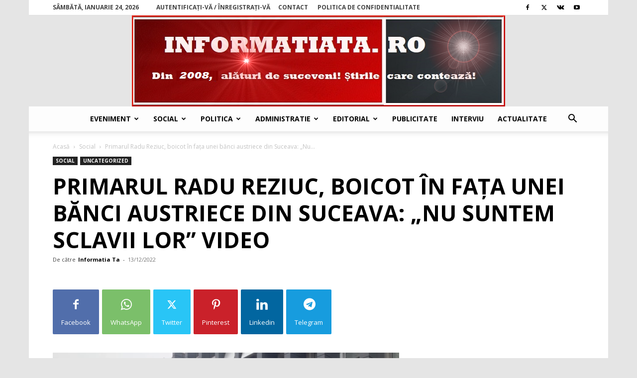

--- FILE ---
content_type: text/html; charset=UTF-8
request_url: https://www.informatiata.ro/primarul-radu-reziuc-boicot-firme-austriece/
body_size: 51404
content:
<!doctype html >
<!--[if IE 8]>    <html class="ie8" lang="en"> <![endif]-->
<!--[if IE 9]>    <html class="ie9" lang="en"> <![endif]-->
<!--[if gt IE 8]><!--> <html lang="ro-RO" prefix="og: https://ogp.me/ns#"> <!--<![endif]-->
<head>
    <title>Primarul Radu Reziuc, boicot în fața unei bănci austriece din Suceava: „Nu suntem sclavii lor” VIDEO - Stiri Suceava</title>
<link data-rocket-preload as="style" href="https://fonts.googleapis.com/css?family=Open%20Sans%3A400%2C600%2C700%7CRoboto%3A400%2C600%2C700&#038;display=swap" rel="preload">
<link href="https://fonts.googleapis.com/css?family=Open%20Sans%3A400%2C600%2C700%7CRoboto%3A400%2C600%2C700&#038;display=swap" media="print" onload="this.media=&#039;all&#039;" rel="stylesheet">
<noscript><link rel="stylesheet" href="https://fonts.googleapis.com/css?family=Open%20Sans%3A400%2C600%2C700%7CRoboto%3A400%2C600%2C700&#038;display=swap"></noscript>
<style id="rocket-critical-css">.clearfix{*zoom:1}.clearfix:after,.clearfix:before{display:table;content:'';line-height:0}.clearfix:after{clear:both}:root{--td_theme_color:#4db2ec;--td_grid_border_color:#ededed;--td_black:#222;--td_text_color:#111;--td_default_google_font_1:'Open Sans', 'Open Sans Regular', sans-serif;--td_default_google_font_2:'Roboto', sans-serif}.clearfix{*zoom:1}.clearfix:before,.clearfix:after{display:table;content:"";line-height:0}.clearfix:after{clear:both}html{font-family:sans-serif;-ms-text-size-adjust:100%;-webkit-text-size-adjust:100%}body{margin:0}article,header{display:block}canvas{display:block;vertical-align:baseline}a{background-color:transparent}img{border:0}input{color:inherit;font:inherit;margin:0}html input[type="button"],input[type="submit"]{-webkit-appearance:button}input::-moz-focus-inner{border:0;padding:0}input{line-height:normal}*{-webkit-box-sizing:border-box;-moz-box-sizing:border-box;box-sizing:border-box}*:before,*:after{-webkit-box-sizing:border-box;-moz-box-sizing:border-box;box-sizing:border-box}img{max-width:100%;height:auto}.td-main-content-wrap{background-color:#fff}.td-page-meta{display:none}.td-container{width:1068px;margin-right:auto;margin-left:auto}.td-container:before,.td-container:after{display:table;content:'';line-height:0}.td-container:after{clear:both}.td-pb-row{*zoom:1;margin-right:-24px;margin-left:-24px;position:relative}.td-pb-row:before,.td-pb-row:after{display:table;content:''}.td-pb-row:after{clear:both}.td-pb-row [class*="td-pb-span"]{display:block;min-height:1px;float:left;padding-right:24px;padding-left:24px;position:relative}@media (min-width:1019px) and (max-width:1140px){.td-pb-row [class*="td-pb-span"]{padding-right:20px;padding-left:20px}}@media (min-width:768px) and (max-width:1018px){.td-pb-row [class*="td-pb-span"]{padding-right:14px;padding-left:14px}}@media (max-width:767px){.td-pb-row [class*="td-pb-span"]{padding-right:0;padding-left:0;float:none;width:100%}}.td-pb-span12{width:100%}@media (min-width:1019px) and (max-width:1140px){.td-container{width:980px}.td-pb-row{margin-right:-20px;margin-left:-20px}}@media (min-width:768px) and (max-width:1018px){.td-container{width:740px}.td-pb-row{margin-right:-14px;margin-left:-14px}}@media (max-width:767px){.td-container{width:100%;padding-left:20px;padding-right:20px}.td-pb-row{width:100%;margin-left:0;margin-right:0}}.td-header-wrap{position:relative;z-index:2000}.td-header-row{*zoom:1;font-family:var(--td_default_google_font_1, 'Open Sans', 'Open Sans Regular', sans-serif)}.td-header-row:before,.td-header-row:after{display:table;content:''}.td-header-row:after{clear:both}.td-header-row [class*="td-header-sp"]{display:block;min-height:1px;float:left;padding-right:24px;padding-left:24px}@media (min-width:1019px) and (max-width:1140px){.td-header-row [class*="td-header-sp"]{padding-right:20px;padding-left:20px}}@media (min-width:768px) and (max-width:1018px){.td-header-row [class*="td-header-sp"]{padding-right:14px;padding-left:14px}}@media (max-width:767px){.td-header-row [class*="td-header-sp"]{padding-right:0;padding-left:0;float:none;width:100%}}.td-header-gradient:before{content:"";background:transparent url('[data-uri]');width:100%;height:12px;position:absolute;left:0;bottom:-12px;z-index:1}@media (max-width:767px){#td-header-search-button{display:none}}#td-header-search-button-mob{display:none}@media (max-width:767px){#td-header-search-button-mob{display:block}}@media (min-width:768px){.td-drop-down-search .td-search-form{margin:20px}}.td-header-wrap .td-drop-down-search{position:absolute;top:100%;right:0;visibility:hidden;opacity:0;transform:translate3d(0,20px,0);-webkit-transform:translate3d(0,20px,0);background-color:#fff;-webkit-box-shadow:0 2px 6px rgba(0,0,0,0.2);box-shadow:0 2px 6px rgba(0,0,0,0.2);border-top:0;width:342px}.td-header-wrap .td-drop-down-search .btn{position:absolute;height:32px;min-width:67px;line-height:17px;padding:7px 15px 8px;text-shadow:none;vertical-align:top;right:20px;margin:0!important}.td-header-wrap .td-drop-down-search:before{position:absolute;top:-9px;right:19px;display:block;content:'';width:0;height:0;border-style:solid;border-width:0 5.5px 6px 5.5px;border-color:transparent transparent var(--td_theme_color, #4db2ec) transparent}.td-header-wrap .td-drop-down-search:after{position:absolute;top:-3px;display:block;content:'';right:0;left:0;margin:0 auto;width:100%;height:3px;background-color:var(--td_theme_color, #4db2ec)}.td-header-wrap #td-header-search{width:235px;height:32px;margin:0;border-right:0;line-height:17px;border-color:#eaeaea!important}@media (max-width:767px){.td-header-wrap #td-header-search{width:91%;font-size:16px}}.td-header-wrap .td-post-category{z-index:2;position:relative}.td-banner-wrap-full{position:relative}.td-header-menu-wrap-full{z-index:9998;position:relative}@media (max-width:767px){.td-header-wrap .td-header-menu-wrap-full,.td-header-wrap .td-header-menu-wrap,.td-header-wrap .td-header-main-menu{background-color:var(--td_mobile_menu_color, #222222)!important;height:54px!important}.header-search-wrap .td-icon-search{color:var(--td_mobile_icons_color, #ffffff)!important}}.td-header-wrap .td-header-menu-wrap-full{background-color:#fff}.td-header-main-menu{position:relative;z-index:999;padding-right:48px}@media (max-width:767px){.td-header-main-menu{padding-right:64px;padding-left:2px}}.sf-menu,.sf-menu ul,.sf-menu li{margin:0;list-style:none}@media (max-width:767px){.sf-menu{display:none}}.sf-menu ul{position:absolute;top:-999em;width:10em}.sf-menu ul li{width:100%}.sf-menu li{float:left;position:relative}.sf-menu .td-menu-item>a{display:block;position:relative}.sf-menu>li>a{padding:0 14px;line-height:48px;font-size:14px;color:#000;font-weight:700;text-transform:uppercase;-webkit-backface-visibility:hidden}@media (min-width:768px) and (max-width:1018px){.sf-menu>li>a{padding:0 9px;font-size:11px}}.sf-menu>li>a:after{background-color:transparent;content:'';width:0;height:3px;position:absolute;bottom:0;left:0;right:0;margin:0 auto;-webkit-transform:translate3d(0,0,0);transform:translate3d(0,0,0)}#td-header-menu{display:inline-block;vertical-align:top}.sf-menu ul{background-color:#fff}.sf-menu .td-icon-menu-down{position:absolute;top:50%;margin-top:-5px;padding-left:7px;font-size:9px}@media (min-width:768px) and (max-width:1018px){.sf-menu .td-icon-menu-down{padding-left:6px}}.sf-menu .sub-menu{-webkit-backface-visibility:hidden}.sf-menu a.sf-with-ul{padding-right:31px;min-width:1px}@media (min-width:768px) and (max-width:1018px){.sf-menu a.sf-with-ul{padding-right:22px}}a.sf-with-ul i.td-icon-menu-down:before{content:'\e808'}ul.sf-js-enabled>li>a>i.td-icon-menu-down:before{content:'\e806'!important}.header-search-wrap{position:absolute;top:0;right:0;z-index:999}.header-search-wrap .td-icon-search{display:inline-block;font-size:19px;width:48px;line-height:48px;text-align:center}@media (min-width:768px) and (max-width:1018px){.header-search-wrap .td-icon-search{font-size:15px}}@media (max-width:767px){.header-search-wrap .td-icon-search{height:54px;width:54px;line-height:54px;font-size:22px;margin-right:2px}}#td-outer-wrap{overflow:hidden}@media (max-width:767px){#td-outer-wrap{margin:auto;width:100%;-webkit-transform-origin:50% 200px 0;transform-origin:50% 200px 0}}#td-top-mobile-toggle{display:none}@media (max-width:767px){#td-top-mobile-toggle{display:inline-block;position:relative}}#td-top-mobile-toggle a{display:inline-block}#td-top-mobile-toggle i{font-size:27px;width:64px;line-height:54px;height:54px;display:inline-block;padding-top:1px;color:var(--td_mobile_icons_color, #ffffff)}.td-menu-background{background-repeat:var(--td_mobile_background_repeat, no-repeat);background-size:var(--td_mobile_background_size, cover);background-position:var(--td_mobile_background_size, center top);position:fixed;top:0;display:block;width:100%;height:113%;z-index:9999;visibility:hidden;transform:translate3d(-100%,0,0);-webkit-transform:translate3d(-100%,0,0)}.td-menu-background:before{content:'';width:100%;height:100%;position:absolute;top:0;left:0;opacity:0.98;background:#313b45;background:-webkit-gradient(left top,left bottom,color-stop(0%,var(--td_mobile_gradient_one_mob, #313b45)),color-stop(100%,var(--td_mobile_gradient_two_mob, #3393b8)));background:linear-gradient(to bottom,var(--td_mobile_gradient_one_mob, #313b45) 0%,var(--td_mobile_gradient_two_mob, #3393b8) 100%);filter:progid:DXImageTransform.Microsoft.gradient(startColorstr='var(--td_mobile_gradient_one_mob, #313b45)', endColorstr='var(--td_mobile_gradient_two_mob, #3393b8)', GradientType=0)}#td-mobile-nav{padding:0;position:fixed;width:100%;height:calc(100% + 1px);top:0;z-index:9999;visibility:hidden;transform:translate3d(-99%,0,0);-webkit-transform:translate3d(-99%,0,0);left:-1%;font-family:-apple-system,".SFNSText-Regular","San Francisco","Roboto","Segoe UI","Helvetica Neue","Lucida Grande",sans-serif}#td-mobile-nav .td_display_err{text-align:center;color:var(--td_mobile_text_color, #ffffff);border:none;-webkit-box-shadow:0 0 8px rgba(0,0,0,0.16);box-shadow:0 0 8px rgba(0,0,0,0.16);margin:-9px -30px 24px;font-size:14px;border-radius:0;padding:12px;position:relative;background-color:rgba(255,255,255,0.06);display:none}#td-mobile-nav input:invalid{box-shadow:none!important}.td-js-loaded .td-menu-background,.td-js-loaded #td-mobile-nav{visibility:visible!important}#td-mobile-nav{height:1px;overflow:hidden}#td-mobile-nav .td-menu-socials{padding:0 65px 0 20px;overflow:hidden;height:60px}#td-mobile-nav .td-social-icon-wrap{margin:20px 5px 0 0;display:inline-block}#td-mobile-nav .td-social-icon-wrap i{border:none;background-color:transparent;font-size:14px;width:40px;height:40px;line-height:38px;color:var(--td_mobile_text_color, #ffffff);vertical-align:middle}.td-mobile-close{position:absolute;right:1px;top:0;z-index:1000}.td-mobile-close .td-icon-close-mobile{height:70px;width:70px;line-height:70px;font-size:21px;color:var(--td_mobile_text_color, #ffffff);top:4px;position:relative}.td-mobile-content{padding:20px 20px 0}.td-mobile-container{padding-bottom:20px;position:relative}.td-mobile-content ul{list-style:none;margin:0;padding:0}.td-mobile-content li{float:none;margin-left:0;-webkit-touch-callout:none}.td-mobile-content li a{display:block;line-height:21px;font-size:21px;color:var(--td_mobile_text_color, #ffffff);margin-left:0;padding:12px 30px 12px 12px;font-weight:bold}.td-mobile-container{opacity:1}#td-mobile-nav .td-login-animation{opacity:0;position:absolute;top:0;width:100%}#td-mobile-nav .td-login-animation .td-login-inputs{height:76px}.td-search-wrap-mob{padding:0;position:absolute;width:100%;height:auto;top:0;text-align:center;z-index:9999;visibility:hidden;color:var(--td_mobile_text_color, #ffffff);font-family:-apple-system,".SFNSText-Regular","San Francisco","Roboto","Segoe UI","Helvetica Neue","Lucida Grande",sans-serif}.td-search-wrap-mob .td-drop-down-search{opacity:0;visibility:hidden;-webkit-backface-visibility:hidden;position:relative}.td-search-wrap-mob #td-header-search-mob{color:var(--td_mobile_text_color, #ffffff);font-weight:bold;font-size:26px;height:40px;line-height:36px;border:0;background:transparent;outline:0;margin:8px 0;padding:0;text-align:center}.td-search-wrap-mob .td-search-input{margin:0 5%;position:relative}.td-search-wrap-mob .td-search-input span{opacity:0.8;font-size:12px}.td-search-wrap-mob .td-search-input:before,.td-search-wrap-mob .td-search-input:after{content:'';position:absolute;display:block;width:100%;height:1px;background-color:var(--td_mobile_text_color, #ffffff);bottom:0;left:0;opacity:0.2}.td-search-wrap-mob .td-search-input:after{opacity:0.8;transform:scaleX(0);-webkit-transform:scaleX(0)}.td-search-wrap-mob .td-search-form{margin-bottom:30px}.td-search-background{background-repeat:no-repeat;background-size:cover;background-position:center top;position:fixed;top:0;display:block;width:100%;height:113%;z-index:9999;transform:translate3d(100%,0,0);-webkit-transform:translate3d(100%,0,0);visibility:hidden}.td-search-background:before{content:'';width:100%;height:100%;position:absolute;top:0;left:0;opacity:0.98;background:#313b45;background:-webkit-gradient(left top,left bottom,color-stop(0%,var(--td_mobile_gradient_one_mob, #313b45)),color-stop(100%,var(--td_mobile_gradient_two_mob, #3393b8)));background:linear-gradient(to bottom,var(--td_mobile_gradient_one_mob, #313b45) 0%,var(--td_mobile_gradient_two_mob, #3393b8) 100%);filter:progid:DXImageTransform.Microsoft.gradient(startColorstr='var(--td_mobile_gradient_one_mob, #313b45)', endColorstr='var(--td_mobile_gradient_two_mob, #3393b8)', GradientType=0)}.td-search-close{text-align:right;z-index:1000}.td-search-close .td-icon-close-mobile{height:70px;width:70px;line-height:70px;font-size:21px;color:var(--td_mobile_text_color, #ffffff);position:relative;top:4px;right:0}#td-mobile-nav label{position:absolute;top:26px;left:10px;font-size:17px;color:var(--td_mobile_text_color, #ffffff);opacity:0.6}.td-login-inputs{position:relative}body{font-family:Verdana,BlinkMacSystemFont,-apple-system,"Segoe UI",Roboto,Oxygen,Ubuntu,Cantarell,"Open Sans","Helvetica Neue",sans-serif;font-size:14px;line-height:21px}a{color:var(--td_theme_color, #4db2ec);text-decoration:none}ul{padding:0}ul li{line-height:24px;margin-left:21px}h1,h3{font-family:var(--td_default_google_font_2, 'Roboto', sans-serif);color:var(--td_text_color, #111111);font-weight:400;margin:6px 0}h3>a{color:var(--td_text_color, #111111)}h1{font-size:32px;line-height:40px;margin-top:33px;margin-bottom:23px}h3{font-size:22px;line-height:30px;margin-top:27px;margin-bottom:17px}input[type=submit]{font-family:var(--td_default_google_font_2, 'Roboto', sans-serif);font-size:13px;background-color:var(--td_black, #222222);border-radius:0;color:#fff;border:none;padding:8px 15px;font-weight:500}input[type=text]{font-size:12px;line-height:21px;color:#444;border:1px solid #e1e1e1;width:100%;max-width:100%;height:34px;padding:3px 9px}@media (max-width:767px){input[type=text]{font-size:16px}}input[type=password]{width:100%;position:relative;top:0;display:inline-table;vertical-align:middle;font-size:12px;line-height:21px;color:#444;border:1px solid #ccc;max-width:100%;height:34px;padding:3px 9px;margin-bottom:10px}@media (max-width:767px){input[type=password]{font-size:16px}}.aligncenter{text-align:center;clear:both;display:block;margin:6px auto}.td_module_wrap{position:relative;padding-bottom:35px}.td_module_wrap .entry-title{font-size:21px;line-height:25px;margin:0 0 6px 0}.entry-title{word-wrap:break-word}.td-module-thumb{position:relative;margin-bottom:13px}.td-module-thumb .entry-thumb{display:block}.td-module-meta-info{font-family:var(--td_default_google_font_1, 'Open Sans', 'Open Sans Regular', sans-serif);font-size:11px;margin-bottom:7px;line-height:1;min-height:17px}.td-post-date{color:#767676;display:inline-block;position:relative;top:2px}.td-post-category{font-family:var(--td_default_google_font_1, 'Open Sans', 'Open Sans Regular', sans-serif);font-size:10px;font-weight:600;line-height:1;background-color:var(--td_black, #222222);color:#fff;margin-right:5px;padding:3px 6px 4px;display:block;vertical-align:top}.td-module-image{position:relative}.td-module-image .td-post-category{position:absolute;bottom:0}.td-main-content-wrap{padding-bottom:40px}@media (max-width:767px){.td-main-content-wrap{padding-bottom:26px}}.td-crumb-container{min-height:35px;margin-bottom:9px;padding-top:21px}@media (min-width:768px) and (max-width:1018px){.td-crumb-container{padding-top:16px}}@media (max-width:767px){.td-crumb-container{padding-top:11px}}@media (max-width:767px){.single-post .td-bred-no-url-last{display:none}}.entry-crumbs{font-family:var(--td_default_google_font_1, 'Open Sans', 'Open Sans Regular', sans-serif);font-size:12px;color:#c3c3c3;line-height:18px;padding-top:1px;padding-bottom:2px}.entry-crumbs a{color:#c3c3c3}.entry-crumbs .td-bread-sep{font-size:8px;margin:0 5px}.td-category{list-style:none;font-family:var(--td_default_google_font_1, 'Open Sans', 'Open Sans Regular', sans-serif);font-size:10px;margin-top:0;margin-bottom:10px;line-height:1}.td-category li{display:inline-block;margin:0 5px 5px 0;line-height:1}.td-category a{color:#fff;background-color:var(--td_black, #222222);padding:3px 6px 4px 6px;white-space:nowrap;display:inline-block}@media (max-width:767px){.single .td-category{margin-bottom:0}}.post{background-color:var(--td_container_transparent, #ffffff)}.post header .entry-title{margin-top:0;margin-bottom:7px;word-wrap:break-word;font-size:41px;line-height:50px}@media (max-width:1018px){.post header .entry-title{font-size:32px;line-height:36px}}@media (max-width:767px){.post header .entry-title{margin-top:3px;margin-bottom:9px}}.td-next-prev-separator{display:none}#cancel-comment-reply-link{font-size:12px;font-weight:400;color:var(--td_text_color, #111111);margin-left:10px}.comment-form .td-warning-comment,.comment-form .td-warning-author,.comment-form .td-warning-email,.comment-form .td-warning-email-error{display:none}@font-face{font-family:'newspaper';src:url(https://www.informatiata.ro/wp-content/themes/Newspaper/images/icons/newspaper.eot?24);src:url(https://www.informatiata.ro/wp-content/themes/Newspaper/images/icons/newspaper.eot?24#iefix) format('embedded-opentype'),url(https://www.informatiata.ro/wp-content/themes/Newspaper/images/icons/newspaper.woff?24) format('woff'),url(https://www.informatiata.ro/wp-content/themes/Newspaper/images/icons/newspaper.ttf?24) format('truetype'),url(https://www.informatiata.ro/wp-content/themes/Newspaper/images/icons/newspaper.svg?24#newspaper) format('svg');font-weight:normal;font-style:normal;font-display:swap}[class^="td-icon-"]:before,[class*=" td-icon-"]:before{font-family:'newspaper';speak:none;font-style:normal;font-weight:normal;font-variant:normal;text-transform:none;line-height:1;text-align:center;-webkit-font-smoothing:antialiased;-moz-osx-font-smoothing:grayscale}[class*="td-icon-"]{line-height:1;text-align:center;display:inline-block}.td-icon-right:before{content:'\e803'}.td-icon-menu-down:before{content:'\e806'}.td-icon-search:before{content:'\e80a'}.td-icon-menu-left:before{content:'\e80c'}.td-icon-menu-right:before{content:'\e80d'}.td-icon-facebook:before{content:'\e818'}.td-icon-twitter:before{content:'\e831'}.td-icon-youtube:before{content:'\e836'}.td-icon-vk:before{content:'\e837'}.td-icon-close:before{content:'\e83c'}.td-icon-read-down:before{content:'\e83d'}.td-icon-mobile:before{content:'\e83e'}.td-icon-close-mobile:before{content:'\e900'}.td-icon-modal-back:before{content:'\e901'}.td-icon-plus:before{content:'\ea0a'}.clearfix{*zoom:1}.clearfix:before,.clearfix:after{display:table;content:"";line-height:0}.clearfix:after{clear:both}#td-mobile-nav .td-menu-login-section{list-style:none;position:relative;margin-top:20px}#td-mobile-nav .td-menu-login-section a{color:var(--td_mobile_text_color, #ffffff)}#td-mobile-nav .td-guest-wrap{height:40px;text-align:center}#td-mobile-nav .td-guest-wrap .td-menu-login{display:inline-block;font-size:20px;font-weight:bold;color:#fff;vertical-align:middle}#td-mobile-nav .td-register-section{position:absolute;top:0;color:var(--td_mobile_text_color, #ffffff);width:100%;z-index:-1}#td-mobile-nav .td-register-section a{color:var(--td_mobile_text_color, #ffffff)}#td-mobile-nav .td-register-section .td-icon-read-down{font-size:23px;transform:rotate(90deg);-webkit-transform:rotate(90deg);line-height:74px;width:74px}#td-mobile-nav .td-register-section .td-login-input{color:var(--td_mobile_text_color, #ffffff);font-weight:normal;font-size:17px;height:40px;line-height:40px;border:0;background:transparent;outline:0;margin:18px 0;position:relative;border-bottom:1px solid var(--td_mobile_text_color, rgba(255, 255, 255, 0.2));border-radius:0;box-shadow:none}#td-mobile-nav .td-register-section .td-login-form-wrap{padding:0 30px}#td-mobile-nav .td-register-section .td-login-button{display:block;text-align:center;width:100%;text-transform:uppercase;line-height:50px;color:var(--td_mobile_button_color_mob, #000000);border:none;-webkit-box-shadow:0 0 8px rgba(0,0,0,0.36);box-shadow:0 0 8px rgba(0,0,0,0.36);margin:17px 0 15px;font-size:17px;border-radius:0;background-color:var(--td_mobile_button_background_mob, #ffffff);opacity:0.8;text-shadow:none}#td-mobile-nav .td-register-section .td-login-info-text{text-align:center;margin-bottom:20px}#td-mobile-nav .td-login-title{position:absolute;top:0;padding:0 50px;text-align:center;line-height:74px;text-transform:uppercase;width:100%;font-size:17px;height:74px;overflow:hidden;z-index:-1}#td-mobile-nav .td-login-panel-title{text-align:center;font-size:16px;padding:30px 10px}#td-mobile-nav .td-login-panel-title span{display:inline-block;font-size:28px;font-weight:bold;width:100%;margin-bottom:10px}.td_block_wrap{margin-bottom:48px;position:relative;clear:both}@media (max-width:767px){.td_block_wrap{margin-bottom:32px}}.td_block_wrap .td-next-prev-wrap{margin-top:20px}@media (max-width:767px){.td_block_wrap .td-next-prev-wrap{margin-bottom:0}}.td_with_ajax_pagination{transform:translate3d(0,0,0);-webkit-transform:translate3d(0,0,0);overflow:hidden}.td-next-prev-wrap{position:relative;clear:both}.td-next-prev-wrap a{display:inline-block;margin-right:7px;width:25px;height:25px;border:1px solid #dcdcdc;line-height:24px;text-align:center;vertical-align:middle;font-size:7px;color:#b7b7b7}.td-next-prev-wrap .ajax-page-disabled{opacity:0.5}.td-next-prev-wrap .td-ajax-next-page{padding-left:2px}.td-next-prev-wrap .td-ajax-prev-page{padding-right:1px}@-moz-document url-prefix(){.td-next-prev-wrap a{line-height:23px}}.mfp-hide{display:none!important}.white-popup-block{position:relative;margin:0 auto;max-width:500px;min-height:500px;font-family:var(--td_default_google_font_1, 'Open Sans', 'Open Sans Regular', sans-serif);text-align:center;color:#fff;vertical-align:top;-webkit-box-shadow:0px 0px 20px 0px rgba(0,0,0,0.2);box-shadow:0px 0px 20px 0px rgba(0,0,0,0.2);padding:0 0 24px;overflow:hidden}.white-popup-block:after{content:'';width:100%;height:100%;position:absolute;top:0;left:0;display:block;background:var(--td_login_gradient_one, rgba(0, 69, 130, 0.8));background:-webkit-gradient(left bottom,right top,color-stop(0%,var(--td_login_gradient_one, rgba(0, 69, 130, 0.8))),color-stop(100%,var(--td_login_gradient_two, rgba(38, 134, 146, 0.8))));background:linear-gradient(45deg,var(--td_login_gradient_one, rgba(0, 69, 130, 0.8)) 0%,var(--td_login_gradient_two, rgba(38, 134, 146, 0.8)) 100%);filter:progid:DXImageTransform.Microsoft.gradient(startColorstr='#2a80cb', endColorstr='#42bdcd', GradientType=1);z-index:-2}.white-popup-block:before{content:'';width:100%;height:100%;position:absolute;top:0;left:0;display:block;background-repeat:var(--td_login_background_repeat, no-repeat);background-size:var(--td_login_background_size, cover);background-position:var(--td_login_background_position, top);opacity:var(--td_login_background_opacity, 1);z-index:-3}#login_pass-mob,#login_pass{display:none!important}.td-a-rec img{display:block}.td-header-rec-wrap{position:relative;min-height:90px}@media (min-width:768px) and (max-width:1018px){.td-header-rec-wrap{min-height:60px}}@media (max-width:767px){.td-header-rec-wrap{margin-left:auto;margin-right:auto;display:table;min-height:0!important}}.td-header-sp-recs{padding:0!important;width:728px;position:relative;min-height:0!important}@media (min-width:768px) and (max-width:1018px){.td-header-sp-recs{width:470px}}@media (max-width:767px){.td-header-sp-recs{width:100%}}.td-header-sp-recs img{position:absolute;margin:auto;top:0;bottom:0;left:0;right:0}@media (max-width:767px){.td-header-sp-recs img{position:relative;display:table;margin:10px auto;width:100%}}.td-container-wrap{background-color:var(--td_container_transparent, #ffffff);margin-left:auto;margin-right:auto}.td-boxed-layout .td-container-wrap{width:1164px}@media (max-width:1180px){.td-boxed-layout .td-container-wrap{width:100%}}.wpb_button{display:inline-block;font-family:var(--td_default_google_font_1, 'Open Sans', 'Open Sans Regular', sans-serif);font-weight:600;line-height:24px;text-shadow:none;border:none;border-radius:0;margin-bottom:21px}.clearfix{*zoom:1}.clearfix:before,.clearfix:after{display:table;content:"";line-height:0}.clearfix:after{clear:both}html{font-family:sans-serif;-ms-text-size-adjust:100%;-webkit-text-size-adjust:100%}body{margin:0}article,header{display:block}canvas{display:inline-block;vertical-align:baseline}a{background-color:transparent}h1{font-size:2em;margin:0.67em 0}img{border:0}input{color:inherit;font:inherit;margin:0}html input[type="button"],input[type="submit"]{-webkit-appearance:button}input::-moz-focus-inner{border:0;padding:0}input{line-height:normal}.td-header-sp-logo img{margin:auto;position:absolute;top:0;bottom:0;left:0;right:0}.td-main-menu-logo{display:none;float:left;margin-right:10px;height:48px}@media (max-width:767px){.td-main-menu-logo{display:block;margin-right:0;height:0}}.td-main-menu-logo a{line-height:48px}.td-main-menu-logo img{padding:3px 0;position:relative;vertical-align:middle;max-height:48px;width:auto}@media (max-width:767px){.td-main-menu-logo img{margin:auto;bottom:0;top:0;left:0;right:0;position:absolute;padding:0}}@media (max-width:1140px){.td-main-menu-logo img{max-width:180px}}.td-visual-hidden{border:0;width:1px;height:1px;margin:-1px;overflow:hidden;padding:0;position:absolute}.td-logo-in-header .td-sticky-mobile.td-mobile-logo{display:block}.td-logo-in-header .td-sticky-mobile.td-header-logo{display:none}.td-boxed-layout #td-outer-wrap{z-index:1}.td-header-top-menu-full{position:relative;z-index:9999}@media (max-width:767px){.td-header-top-menu-full{display:none}}@media (max-width:767px){.td-logo-mobile-loaded{display:none}}.td-header-style-10 .td-header-sp-recs{width:100%}@media (min-width:1019px){.td-header-style-10 .td-header-sp-recs{margin:24px auto 0 auto!important}}@media (min-width:768px) and (max-width:1018px){.td-header-style-10 .td-header-sp-recs{margin:14px auto 0 auto!important}}.td-header-style-10 .td-header-top-menu-full{background-color:#fff;border-bottom:1px solid #e0e0e0}.td-header-style-10 .td-header-top-menu-full .td-header-top-menu{color:#000}.td-header-style-10 .td-header-top-menu-full a{color:#000}.td-header-style-10 .td-logo-wrap-full{min-height:130px;line-height:130px}@media (max-width:767px){.td-header-style-10 .td-logo-wrap-full{line-height:90px;min-height:90px}}.td-header-style-10 .td-logo-wrap-full a{position:relative;z-index:1;line-height:130px;display:inline-block;vertical-align:middle;width:100%}@media (max-width:767px){.td-header-style-10 .td-logo-wrap-full a{line-height:90px}}@media (max-width:767px){.td-header-style-10 .td-logo-in-header .td-header-logo{display:none}}@media (min-width:768px){.td-header-style-10 .td-logo-sticky img{max-width:102px}}@media (min-width:1019px){.td-header-style-10 .td-logo-sticky img{max-width:inherit}}.td-header-style-10 .td-header-sp-logo{text-align:center}.td-header-style-10 .td-header-sp-logo img{z-index:1;display:block;position:relative}.td-header-style-10 .td-header-rec-wrap{min-height:0}.td-header-style-10 .td-a-rec-id-header img{position:relative}.td-header-style-10 .td-banner-bg{background-color:#fff}.td-header-style-10 .header-search-wrap .td-icon-search{color:#000}@media (max-width:767px){.td-header-style-10 .header-search-wrap .td-icon-search{color:#fff}}.td-header-style-10 .td-header-menu-wrap-full{position:relative}.td-header-style-10 .td-header-main-menu{padding-left:48px}@media (max-width:767px){.td-header-style-10 .td-header-main-menu{padding-left:2px}}.td-header-style-10 #td-header-menu{display:table;margin:0 auto}@media (max-width:767px){.td-header-style-10 #td-header-menu{display:block}}.td-mega-menu{position:static!important}.td-mega-menu ul.sub-menu{position:absolute;width:1114px!important;height:auto;left:50%!important;transform:translateX(-50%);-webkit-transform:translateX(-50%);display:none;border:1px solid #eaeaea;box-shadow:0 2px 6px rgba(0,0,0,0.1)}@media (min-width:1019px) and (max-width:1140px){.td-mega-menu ul.sub-menu{width:1024px!important}}@media (min-width:768px) and (max-width:1018px){.td-mega-menu ul.sub-menu{width:786px!important}}.td-mega-menu .td_block_mega_menu .td-next-prev-wrap{margin:0 0 22px 22px}.td_block_mega_menu{display:table;width:100%;margin-bottom:0!important}.td-mega-row{display:table-cell;padding:22px 0 10px 0}@media (min-width:768px) and (max-width:1018px){.td-mega-row{padding-bottom:6px}}.td-mega-span{width:196px;min-height:202px;float:left;margin-left:22px}@media (min-width:1019px) and (max-width:1140px){.td-mega-span{width:178px;min-height:189px}}@media (min-width:768px) and (max-width:1018px){.td-mega-span{width:130px;min-height:176px}}.td-mega-span .td-module-thumb{position:relative;margin-bottom:0}.td-mega-span .entry-thumb{min-height:135px}@media (min-width:1019px) and (max-width:1140px){.td-mega-span .entry-thumb{min-height:122px}}@media (min-width:768px) and (max-width:1018px){.td-mega-span .entry-thumb{min-height:89px}}.td-mega-span h3{font-family:var(--td_default_google_font_2, 'Roboto', sans-serif);font-weight:500;font-size:13px;margin:7px 0 0;line-height:18px}@media (min-width:768px) and (max-width:1018px){.td-mega-span h3{font-size:12px;line-height:16px}}.td-mega-span h3 a{color:#333;display:block}.td-header-top-menu{color:#fff;font-size:11px}.td-header-top-menu a{color:#fff}@media (min-width:1019px) and (max-width:1140px){.td-header-top-menu{overflow:visible}}.td-header-sp-top-menu{line-height:28px;padding:0!important;z-index:1000;float:left}@media (max-width:767px){.td-header-sp-top-menu{display:none!important}}.td-header-sp-top-widget{position:relative;line-height:28px;text-align:right;padding-left:0!important;padding-right:0!important}.td-header-sp-top-widget .td-social-icon-wrap .td-icon-font{vertical-align:middle}@media (max-width:767px){.td-header-sp-top-widget{width:100%;text-align:center}}.td_data_time{display:inline-block;margin-right:32px}.menu-top-container{display:inline-block;margin-right:16px}.top-header-menu{list-style:none;margin:0;display:inline-block}.top-header-menu li{display:inline-block;position:relative;margin-left:0}.top-header-menu li a{margin-right:16px;line-height:1}.top-header-menu>li{line-height:28px}.td_sp_login_ico_style{position:absolute;top:3px;right:-9px}.td-social-icon-wrap>a{display:inline-block}.td-social-icon-wrap .td-icon-font{font-size:12px;width:30px;height:24px;line-height:24px}@media (max-width:767px){.td-social-icon-wrap{margin:0 3px}}.top-bar-style-1 .td-header-sp-top-widget{float:right}.td_module_6{padding-bottom:26px}.td_module_6 .td-module-thumb{position:absolute;left:0;top:0}@media (min-width:768px) and (max-width:1018px){.td_module_6 .td-module-thumb{width:80px}}.td_module_6 .item-details{margin-left:116px;min-height:70px}@media (min-width:768px) and (max-width:1018px){.td_module_6 .item-details{margin-left:95px;min-height:55px}}.td_module_6 .entry-title{font-size:14px;line-height:20px;margin-bottom:4px;font-weight:500}@media (min-width:768px) and (max-width:1140px){.td_module_6 .entry-title{font-size:12px;line-height:18px}}@media (max-width:767px){.td_module_6 .entry-title{font-size:14px}}.td_module_6 .td-module-meta-info{margin-bottom:0;min-height:0}.td-post-template-2 .td-post-header .entry-title{font-size:44px;line-height:54px;margin-bottom:5px}@media (max-width:767px){.td-post-template-2 .td-post-header .entry-title{margin-bottom:9px}}@media (max-width:1018px){.td-post-template-2 .td-post-header header .entry-title{font-size:32px;line-height:36px}}.td-pulldown-filter-list{display:none}.td-more-articles-box{-webkit-transform:translate3d(0,0,0);transform:translate3d(0,0,0);position:fixed;width:341px;bottom:48px;right:-384px;background-color:#fff;padding:16px 20px 0 20px;border-style:solid;border-color:var(--td_grid_border_color, #ededed);border-width:1px 0 1px 1px;z-index:9999;visibility:hidden}@media (max-width:767px){.td-more-articles-box{display:none!important}}.td-more-articles-box-title{font-family:var(--td_default_google_font_1, 'Open Sans', 'Open Sans Regular', sans-serif);color:#222;font-size:17px;font-weight:600;line-height:30px;display:inline-block;text-align:center;min-width:300px;margin-bottom:18px}.td-content-more-articles-box .td-module-thumb{height:auto!important}.td-close-more-articles-box{display:inline-block;position:absolute;left:14px;top:21px;line-height:26px;padding:2px 11px;font-size:17px}@media (max-width:767px){.td-local-news .td_module_6 .td-module-title{font-size:14px;line-height:21px}}</style>
    <meta charset="UTF-8" />
    <meta name="viewport" content="width=device-width, initial-scale=1.0">
    <link rel="pingback" href="https://www.informatiata.ro/xmlrpc.php" />
    <link rel="icon" type="image/png" href="https://www.informatiata.ro/wp-content/uploads/2020/08/sigla-informatiata.ro_.jpg">
<!-- Optimizare pentru motoarele de căutare de Rank Math PRO - https://rankmath.com/ -->
<meta name="robots" content="index, follow, max-snippet:-1, max-video-preview:-1, max-image-preview:large"/>
<link rel="canonical" href="https://www.informatiata.ro/primarul-radu-reziuc-boicot-firme-austriece/" />
<meta property="og:locale" content="ro_RO" />
<meta property="og:type" content="article" />
<meta property="og:title" content="Primarul Radu Reziuc, boicot în fața unei bănci austriece din Suceava: „Nu suntem sclavii lor” VIDEO - Stiri Suceava" />
<meta property="og:description" content="Primarul comunei Mitocu Dragomirnei, Radu Reziuc, a anunțat pe pagina sa de socializare că va renunța la cardul personal și la contul pe care îl are deschis la o bancă austriacă, la fel cum va renunța să își alimenteze mașina la benzinării cu capital austriac. Anunțul a fost făcut chiar din fața unei sucursale din [&hellip;]" />
<meta property="og:url" content="https://www.informatiata.ro/primarul-radu-reziuc-boicot-firme-austriece/" />
<meta property="og:site_name" content="Stiri Suceava" />
<meta property="article:publisher" content="https://www.facebook.com/InformatiaTa.ro" />
<meta property="article:tag" content="boicot milioane de români" />
<meta property="article:tag" content="informatiata.ro" />
<meta property="article:tag" content="nu suntem sclavii lor" />
<meta property="article:tag" content="primar MItocu Dragomirnei" />
<meta property="article:tag" content="Radu Reziuc" />
<meta property="article:tag" content="Radu reziuc boicot banco austriacă" />
<meta property="article:tag" content="Radu Reziuc boicot firme austriece" />
<meta property="article:tag" content="știri Bucovina" />
<meta property="article:tag" content="știri Suceava" />
<meta property="article:tag" content="știri Suceava ultima oră" />
<meta property="article:tag" content="Suceava" />
<meta property="article:section" content="Social" />
<meta property="og:updated_time" content="2022-12-14T16:57:43+00:00" />
<meta property="og:image" content="https://www.informatiata.ro/wp-content/uploads/2022/12/vlcsnap-2022-12-13-15h27m23s058-e1670938116725.png" />
<meta property="og:image:secure_url" content="https://www.informatiata.ro/wp-content/uploads/2022/12/vlcsnap-2022-12-13-15h27m23s058-e1670938116725.png" />
<meta property="og:image:width" content="1116" />
<meta property="og:image:height" content="720" />
<meta property="og:image:alt" content="Radu reziuc" />
<meta property="og:image:type" content="image/png" />
<meta property="article:published_time" content="2022-12-13T13:33:39+00:00" />
<meta property="article:modified_time" content="2022-12-14T16:57:43+00:00" />
<meta name="twitter:card" content="summary_large_image" />
<meta name="twitter:title" content="Primarul Radu Reziuc, boicot în fața unei bănci austriece din Suceava: „Nu suntem sclavii lor” VIDEO - Stiri Suceava" />
<meta name="twitter:description" content="Primarul comunei Mitocu Dragomirnei, Radu Reziuc, a anunțat pe pagina sa de socializare că va renunța la cardul personal și la contul pe care îl are deschis la o bancă austriacă, la fel cum va renunța să își alimenteze mașina la benzinării cu capital austriac. Anunțul a fost făcut chiar din fața unei sucursale din [&hellip;]" />
<meta name="twitter:site" content="@informatiata" />
<meta name="twitter:creator" content="@informatiata" />
<meta name="twitter:image" content="https://www.informatiata.ro/wp-content/uploads/2022/12/vlcsnap-2022-12-13-15h27m23s058-e1670938116725.png" />
<meta name="twitter:label1" content="Scris de" />
<meta name="twitter:data1" content="Informatia Ta" />
<meta name="twitter:label2" content="Timp pentru citire" />
<meta name="twitter:data2" content="1 minut" />
<script type="application/ld+json" class="rank-math-schema-pro">{"@context":"https://schema.org","@graph":[{"@type":"Organization","@id":"https://www.informatiata.ro/#organization","name":"Publimedia Network","url":"https://www.informatiata.ro","sameAs":["https://www.facebook.com/InformatiaTa.ro","https://twitter.com/informatiata"]},{"@type":"WebSite","@id":"https://www.informatiata.ro/#website","url":"https://www.informatiata.ro","name":"Publimedia Network","publisher":{"@id":"https://www.informatiata.ro/#organization"},"inLanguage":"ro-RO"},{"@type":"ImageObject","@id":"https://www.informatiata.ro/wp-content/uploads/2022/12/vlcsnap-2022-12-13-15h27m23s058-e1670938116725.png","url":"https://www.informatiata.ro/wp-content/uploads/2022/12/vlcsnap-2022-12-13-15h27m23s058-e1670938116725.png","width":"1116","height":"720","inLanguage":"ro-RO"},{"@type":"WebPage","@id":"https://www.informatiata.ro/primarul-radu-reziuc-boicot-firme-austriece/#webpage","url":"https://www.informatiata.ro/primarul-radu-reziuc-boicot-firme-austriece/","name":"Primarul Radu Reziuc, boicot \u00een fa\u021ba unei b\u0103nci austriece din Suceava: \u201eNu suntem sclavii lor\u201d VIDEO - Stiri Suceava","datePublished":"2022-12-13T13:33:39+00:00","dateModified":"2022-12-14T16:57:43+00:00","isPartOf":{"@id":"https://www.informatiata.ro/#website"},"primaryImageOfPage":{"@id":"https://www.informatiata.ro/wp-content/uploads/2022/12/vlcsnap-2022-12-13-15h27m23s058-e1670938116725.png"},"inLanguage":"ro-RO"},{"@type":"Person","@id":"https://www.informatiata.ro/author/informatiata/","name":"Informatia Ta","url":"https://www.informatiata.ro/author/informatiata/","image":{"@type":"ImageObject","@id":"https://secure.gravatar.com/avatar/f7a9377f34b81a92b703a8235f652cda5e07c5474083bdb70c53a5d4b524e784?s=96&amp;d=mm&amp;r=g","url":"https://secure.gravatar.com/avatar/f7a9377f34b81a92b703a8235f652cda5e07c5474083bdb70c53a5d4b524e784?s=96&amp;d=mm&amp;r=g","caption":"Informatia Ta","inLanguage":"ro-RO"},"sameAs":["https://www.informatiata.ro"],"worksFor":{"@id":"https://www.informatiata.ro/#organization"}},{"@type":"BlogPosting","headline":"Primarul Radu Reziuc, boicot \u00een fa\u021ba unei b\u0103nci austriece din Suceava: \u201eNu suntem sclavii lor\u201d VIDEO - Stiri","keywords":"Radu reziuc","datePublished":"2022-12-13T13:33:39+00:00","dateModified":"2022-12-14T16:57:43+00:00","author":{"@id":"https://www.informatiata.ro/author/informatiata/","name":"Informatia Ta"},"publisher":{"@id":"https://www.informatiata.ro/#organization"},"description":"Primarul comunei Mitocu Dragomirnei, Radu Reziuc, a anun\u021bat pe pagina sa de socializare c\u0103 va renun\u021ba la cardul personal \u0219i la contul pe care \u00eel are deschis la o banc\u0103 austriac\u0103, la fel cum va renun\u021ba s\u0103 \u00ee\u0219i alimenteze ma\u0219ina la benzin\u0103rii cu capital austriac.","name":"Primarul Radu Reziuc, boicot \u00een fa\u021ba unei b\u0103nci austriece din Suceava: \u201eNu suntem sclavii lor\u201d VIDEO - Stiri","@id":"https://www.informatiata.ro/primarul-radu-reziuc-boicot-firme-austriece/#richSnippet","isPartOf":{"@id":"https://www.informatiata.ro/primarul-radu-reziuc-boicot-firme-austriece/#webpage"},"image":{"@id":"https://www.informatiata.ro/wp-content/uploads/2022/12/vlcsnap-2022-12-13-15h27m23s058-e1670938116725.png"},"inLanguage":"ro-RO","mainEntityOfPage":{"@id":"https://www.informatiata.ro/primarul-radu-reziuc-boicot-firme-austriece/#webpage"}}]}</script>
<!-- /Rank Math - modul SEO pentru WordPress -->

<link rel='dns-prefetch' href='//fonts.googleapis.com' />
<link href='https://fonts.gstatic.com' crossorigin rel='preconnect' />
<link rel="alternate" type="application/rss+xml" title="Stiri Suceava &raquo; Flux" href="https://www.informatiata.ro/feed/" />
<link rel="alternate" type="application/rss+xml" title="Stiri Suceava &raquo; Flux comentarii" href="https://www.informatiata.ro/comments/feed/" />
<link rel="alternate" type="application/rss+xml" title="Flux comentarii Stiri Suceava &raquo; Primarul Radu Reziuc, boicot în fața unei bănci austriece din Suceava: „Nu suntem sclavii lor” VIDEO" href="https://www.informatiata.ro/primarul-radu-reziuc-boicot-firme-austriece/feed/" />
<link rel="alternate" title="oEmbed (JSON)" type="application/json+oembed" href="https://www.informatiata.ro/wp-json/oembed/1.0/embed?url=https%3A%2F%2Fwww.informatiata.ro%2Fprimarul-radu-reziuc-boicot-firme-austriece%2F" />
<link rel="alternate" title="oEmbed (XML)" type="text/xml+oembed" href="https://www.informatiata.ro/wp-json/oembed/1.0/embed?url=https%3A%2F%2Fwww.informatiata.ro%2Fprimarul-radu-reziuc-boicot-firme-austriece%2F&#038;format=xml" />
<style id='wp-img-auto-sizes-contain-inline-css' type='text/css'>
img:is([sizes=auto i],[sizes^="auto," i]){contain-intrinsic-size:3000px 1500px}
/*# sourceURL=wp-img-auto-sizes-contain-inline-css */
</style>
<style id='wp-emoji-styles-inline-css' type='text/css'>

	img.wp-smiley, img.emoji {
		display: inline !important;
		border: none !important;
		box-shadow: none !important;
		height: 1em !important;
		width: 1em !important;
		margin: 0 0.07em !important;
		vertical-align: -0.1em !important;
		background: none !important;
		padding: 0 !important;
	}
/*# sourceURL=wp-emoji-styles-inline-css */
</style>
<style id='wp-block-library-inline-css' type='text/css'>
:root{--wp-block-synced-color:#7a00df;--wp-block-synced-color--rgb:122,0,223;--wp-bound-block-color:var(--wp-block-synced-color);--wp-editor-canvas-background:#ddd;--wp-admin-theme-color:#007cba;--wp-admin-theme-color--rgb:0,124,186;--wp-admin-theme-color-darker-10:#006ba1;--wp-admin-theme-color-darker-10--rgb:0,107,160.5;--wp-admin-theme-color-darker-20:#005a87;--wp-admin-theme-color-darker-20--rgb:0,90,135;--wp-admin-border-width-focus:2px}@media (min-resolution:192dpi){:root{--wp-admin-border-width-focus:1.5px}}.wp-element-button{cursor:pointer}:root .has-very-light-gray-background-color{background-color:#eee}:root .has-very-dark-gray-background-color{background-color:#313131}:root .has-very-light-gray-color{color:#eee}:root .has-very-dark-gray-color{color:#313131}:root .has-vivid-green-cyan-to-vivid-cyan-blue-gradient-background{background:linear-gradient(135deg,#00d084,#0693e3)}:root .has-purple-crush-gradient-background{background:linear-gradient(135deg,#34e2e4,#4721fb 50%,#ab1dfe)}:root .has-hazy-dawn-gradient-background{background:linear-gradient(135deg,#faaca8,#dad0ec)}:root .has-subdued-olive-gradient-background{background:linear-gradient(135deg,#fafae1,#67a671)}:root .has-atomic-cream-gradient-background{background:linear-gradient(135deg,#fdd79a,#004a59)}:root .has-nightshade-gradient-background{background:linear-gradient(135deg,#330968,#31cdcf)}:root .has-midnight-gradient-background{background:linear-gradient(135deg,#020381,#2874fc)}:root{--wp--preset--font-size--normal:16px;--wp--preset--font-size--huge:42px}.has-regular-font-size{font-size:1em}.has-larger-font-size{font-size:2.625em}.has-normal-font-size{font-size:var(--wp--preset--font-size--normal)}.has-huge-font-size{font-size:var(--wp--preset--font-size--huge)}.has-text-align-center{text-align:center}.has-text-align-left{text-align:left}.has-text-align-right{text-align:right}.has-fit-text{white-space:nowrap!important}#end-resizable-editor-section{display:none}.aligncenter{clear:both}.items-justified-left{justify-content:flex-start}.items-justified-center{justify-content:center}.items-justified-right{justify-content:flex-end}.items-justified-space-between{justify-content:space-between}.screen-reader-text{border:0;clip-path:inset(50%);height:1px;margin:-1px;overflow:hidden;padding:0;position:absolute;width:1px;word-wrap:normal!important}.screen-reader-text:focus{background-color:#ddd;clip-path:none;color:#444;display:block;font-size:1em;height:auto;left:5px;line-height:normal;padding:15px 23px 14px;text-decoration:none;top:5px;width:auto;z-index:100000}html :where(.has-border-color){border-style:solid}html :where([style*=border-top-color]){border-top-style:solid}html :where([style*=border-right-color]){border-right-style:solid}html :where([style*=border-bottom-color]){border-bottom-style:solid}html :where([style*=border-left-color]){border-left-style:solid}html :where([style*=border-width]){border-style:solid}html :where([style*=border-top-width]){border-top-style:solid}html :where([style*=border-right-width]){border-right-style:solid}html :where([style*=border-bottom-width]){border-bottom-style:solid}html :where([style*=border-left-width]){border-left-style:solid}html :where(img[class*=wp-image-]){height:auto;max-width:100%}:where(figure){margin:0 0 1em}html :where(.is-position-sticky){--wp-admin--admin-bar--position-offset:var(--wp-admin--admin-bar--height,0px)}@media screen and (max-width:600px){html :where(.is-position-sticky){--wp-admin--admin-bar--position-offset:0px}}

/*# sourceURL=wp-block-library-inline-css */
</style><style id='global-styles-inline-css' type='text/css'>
:root{--wp--preset--aspect-ratio--square: 1;--wp--preset--aspect-ratio--4-3: 4/3;--wp--preset--aspect-ratio--3-4: 3/4;--wp--preset--aspect-ratio--3-2: 3/2;--wp--preset--aspect-ratio--2-3: 2/3;--wp--preset--aspect-ratio--16-9: 16/9;--wp--preset--aspect-ratio--9-16: 9/16;--wp--preset--color--black: #000000;--wp--preset--color--cyan-bluish-gray: #abb8c3;--wp--preset--color--white: #ffffff;--wp--preset--color--pale-pink: #f78da7;--wp--preset--color--vivid-red: #cf2e2e;--wp--preset--color--luminous-vivid-orange: #ff6900;--wp--preset--color--luminous-vivid-amber: #fcb900;--wp--preset--color--light-green-cyan: #7bdcb5;--wp--preset--color--vivid-green-cyan: #00d084;--wp--preset--color--pale-cyan-blue: #8ed1fc;--wp--preset--color--vivid-cyan-blue: #0693e3;--wp--preset--color--vivid-purple: #9b51e0;--wp--preset--gradient--vivid-cyan-blue-to-vivid-purple: linear-gradient(135deg,rgb(6,147,227) 0%,rgb(155,81,224) 100%);--wp--preset--gradient--light-green-cyan-to-vivid-green-cyan: linear-gradient(135deg,rgb(122,220,180) 0%,rgb(0,208,130) 100%);--wp--preset--gradient--luminous-vivid-amber-to-luminous-vivid-orange: linear-gradient(135deg,rgb(252,185,0) 0%,rgb(255,105,0) 100%);--wp--preset--gradient--luminous-vivid-orange-to-vivid-red: linear-gradient(135deg,rgb(255,105,0) 0%,rgb(207,46,46) 100%);--wp--preset--gradient--very-light-gray-to-cyan-bluish-gray: linear-gradient(135deg,rgb(238,238,238) 0%,rgb(169,184,195) 100%);--wp--preset--gradient--cool-to-warm-spectrum: linear-gradient(135deg,rgb(74,234,220) 0%,rgb(151,120,209) 20%,rgb(207,42,186) 40%,rgb(238,44,130) 60%,rgb(251,105,98) 80%,rgb(254,248,76) 100%);--wp--preset--gradient--blush-light-purple: linear-gradient(135deg,rgb(255,206,236) 0%,rgb(152,150,240) 100%);--wp--preset--gradient--blush-bordeaux: linear-gradient(135deg,rgb(254,205,165) 0%,rgb(254,45,45) 50%,rgb(107,0,62) 100%);--wp--preset--gradient--luminous-dusk: linear-gradient(135deg,rgb(255,203,112) 0%,rgb(199,81,192) 50%,rgb(65,88,208) 100%);--wp--preset--gradient--pale-ocean: linear-gradient(135deg,rgb(255,245,203) 0%,rgb(182,227,212) 50%,rgb(51,167,181) 100%);--wp--preset--gradient--electric-grass: linear-gradient(135deg,rgb(202,248,128) 0%,rgb(113,206,126) 100%);--wp--preset--gradient--midnight: linear-gradient(135deg,rgb(2,3,129) 0%,rgb(40,116,252) 100%);--wp--preset--font-size--small: 11px;--wp--preset--font-size--medium: 20px;--wp--preset--font-size--large: 32px;--wp--preset--font-size--x-large: 42px;--wp--preset--font-size--regular: 15px;--wp--preset--font-size--larger: 50px;--wp--preset--spacing--20: 0.44rem;--wp--preset--spacing--30: 0.67rem;--wp--preset--spacing--40: 1rem;--wp--preset--spacing--50: 1.5rem;--wp--preset--spacing--60: 2.25rem;--wp--preset--spacing--70: 3.38rem;--wp--preset--spacing--80: 5.06rem;--wp--preset--shadow--natural: 6px 6px 9px rgba(0, 0, 0, 0.2);--wp--preset--shadow--deep: 12px 12px 50px rgba(0, 0, 0, 0.4);--wp--preset--shadow--sharp: 6px 6px 0px rgba(0, 0, 0, 0.2);--wp--preset--shadow--outlined: 6px 6px 0px -3px rgb(255, 255, 255), 6px 6px rgb(0, 0, 0);--wp--preset--shadow--crisp: 6px 6px 0px rgb(0, 0, 0);}:where(.is-layout-flex){gap: 0.5em;}:where(.is-layout-grid){gap: 0.5em;}body .is-layout-flex{display: flex;}.is-layout-flex{flex-wrap: wrap;align-items: center;}.is-layout-flex > :is(*, div){margin: 0;}body .is-layout-grid{display: grid;}.is-layout-grid > :is(*, div){margin: 0;}:where(.wp-block-columns.is-layout-flex){gap: 2em;}:where(.wp-block-columns.is-layout-grid){gap: 2em;}:where(.wp-block-post-template.is-layout-flex){gap: 1.25em;}:where(.wp-block-post-template.is-layout-grid){gap: 1.25em;}.has-black-color{color: var(--wp--preset--color--black) !important;}.has-cyan-bluish-gray-color{color: var(--wp--preset--color--cyan-bluish-gray) !important;}.has-white-color{color: var(--wp--preset--color--white) !important;}.has-pale-pink-color{color: var(--wp--preset--color--pale-pink) !important;}.has-vivid-red-color{color: var(--wp--preset--color--vivid-red) !important;}.has-luminous-vivid-orange-color{color: var(--wp--preset--color--luminous-vivid-orange) !important;}.has-luminous-vivid-amber-color{color: var(--wp--preset--color--luminous-vivid-amber) !important;}.has-light-green-cyan-color{color: var(--wp--preset--color--light-green-cyan) !important;}.has-vivid-green-cyan-color{color: var(--wp--preset--color--vivid-green-cyan) !important;}.has-pale-cyan-blue-color{color: var(--wp--preset--color--pale-cyan-blue) !important;}.has-vivid-cyan-blue-color{color: var(--wp--preset--color--vivid-cyan-blue) !important;}.has-vivid-purple-color{color: var(--wp--preset--color--vivid-purple) !important;}.has-black-background-color{background-color: var(--wp--preset--color--black) !important;}.has-cyan-bluish-gray-background-color{background-color: var(--wp--preset--color--cyan-bluish-gray) !important;}.has-white-background-color{background-color: var(--wp--preset--color--white) !important;}.has-pale-pink-background-color{background-color: var(--wp--preset--color--pale-pink) !important;}.has-vivid-red-background-color{background-color: var(--wp--preset--color--vivid-red) !important;}.has-luminous-vivid-orange-background-color{background-color: var(--wp--preset--color--luminous-vivid-orange) !important;}.has-luminous-vivid-amber-background-color{background-color: var(--wp--preset--color--luminous-vivid-amber) !important;}.has-light-green-cyan-background-color{background-color: var(--wp--preset--color--light-green-cyan) !important;}.has-vivid-green-cyan-background-color{background-color: var(--wp--preset--color--vivid-green-cyan) !important;}.has-pale-cyan-blue-background-color{background-color: var(--wp--preset--color--pale-cyan-blue) !important;}.has-vivid-cyan-blue-background-color{background-color: var(--wp--preset--color--vivid-cyan-blue) !important;}.has-vivid-purple-background-color{background-color: var(--wp--preset--color--vivid-purple) !important;}.has-black-border-color{border-color: var(--wp--preset--color--black) !important;}.has-cyan-bluish-gray-border-color{border-color: var(--wp--preset--color--cyan-bluish-gray) !important;}.has-white-border-color{border-color: var(--wp--preset--color--white) !important;}.has-pale-pink-border-color{border-color: var(--wp--preset--color--pale-pink) !important;}.has-vivid-red-border-color{border-color: var(--wp--preset--color--vivid-red) !important;}.has-luminous-vivid-orange-border-color{border-color: var(--wp--preset--color--luminous-vivid-orange) !important;}.has-luminous-vivid-amber-border-color{border-color: var(--wp--preset--color--luminous-vivid-amber) !important;}.has-light-green-cyan-border-color{border-color: var(--wp--preset--color--light-green-cyan) !important;}.has-vivid-green-cyan-border-color{border-color: var(--wp--preset--color--vivid-green-cyan) !important;}.has-pale-cyan-blue-border-color{border-color: var(--wp--preset--color--pale-cyan-blue) !important;}.has-vivid-cyan-blue-border-color{border-color: var(--wp--preset--color--vivid-cyan-blue) !important;}.has-vivid-purple-border-color{border-color: var(--wp--preset--color--vivid-purple) !important;}.has-vivid-cyan-blue-to-vivid-purple-gradient-background{background: var(--wp--preset--gradient--vivid-cyan-blue-to-vivid-purple) !important;}.has-light-green-cyan-to-vivid-green-cyan-gradient-background{background: var(--wp--preset--gradient--light-green-cyan-to-vivid-green-cyan) !important;}.has-luminous-vivid-amber-to-luminous-vivid-orange-gradient-background{background: var(--wp--preset--gradient--luminous-vivid-amber-to-luminous-vivid-orange) !important;}.has-luminous-vivid-orange-to-vivid-red-gradient-background{background: var(--wp--preset--gradient--luminous-vivid-orange-to-vivid-red) !important;}.has-very-light-gray-to-cyan-bluish-gray-gradient-background{background: var(--wp--preset--gradient--very-light-gray-to-cyan-bluish-gray) !important;}.has-cool-to-warm-spectrum-gradient-background{background: var(--wp--preset--gradient--cool-to-warm-spectrum) !important;}.has-blush-light-purple-gradient-background{background: var(--wp--preset--gradient--blush-light-purple) !important;}.has-blush-bordeaux-gradient-background{background: var(--wp--preset--gradient--blush-bordeaux) !important;}.has-luminous-dusk-gradient-background{background: var(--wp--preset--gradient--luminous-dusk) !important;}.has-pale-ocean-gradient-background{background: var(--wp--preset--gradient--pale-ocean) !important;}.has-electric-grass-gradient-background{background: var(--wp--preset--gradient--electric-grass) !important;}.has-midnight-gradient-background{background: var(--wp--preset--gradient--midnight) !important;}.has-small-font-size{font-size: var(--wp--preset--font-size--small) !important;}.has-medium-font-size{font-size: var(--wp--preset--font-size--medium) !important;}.has-large-font-size{font-size: var(--wp--preset--font-size--large) !important;}.has-x-large-font-size{font-size: var(--wp--preset--font-size--x-large) !important;}
/*# sourceURL=global-styles-inline-css */
</style>

<style id='classic-theme-styles-inline-css' type='text/css'>
/*! This file is auto-generated */
.wp-block-button__link{color:#fff;background-color:#32373c;border-radius:9999px;box-shadow:none;text-decoration:none;padding:calc(.667em + 2px) calc(1.333em + 2px);font-size:1.125em}.wp-block-file__button{background:#32373c;color:#fff;text-decoration:none}
/*# sourceURL=/wp-includes/css/classic-themes.min.css */
</style>
<link data-minify="1" rel='preload'  href='https://www.informatiata.ro/wp-content/cache/min/1/wp-content/plugins/fv-wordpress-flowplayer/css/flowplayer.css?ver=1768397912' data-rocket-async="style" as="style" onload="this.onload=null;this.rel='stylesheet'" onerror="this.removeAttribute('data-rocket-async')"  type='text/css' media='all' />
<link data-minify="1" rel='preload'  href='https://www.informatiata.ro/wp-content/cache/min/1/wp-content/plugins/td-composer/td-multi-purpose/style.css?ver=1768397902' data-rocket-async="style" as="style" onload="this.onload=null;this.rel='stylesheet'" onerror="this.removeAttribute('data-rocket-async')"  type='text/css' media='all' />

<link data-minify="1" rel='preload'  href='https://www.informatiata.ro/wp-content/cache/min/1/wp-content/themes/Newspaper/style.css?ver=1768397902' data-rocket-async="style" as="style" onload="this.onload=null;this.rel='stylesheet'" onerror="this.removeAttribute('data-rocket-async')"  type='text/css' media='all' />
<style id='td-theme-inline-css' type='text/css'>@media (max-width:767px){.td-header-desktop-wrap{display:none}}@media (min-width:767px){.td-header-mobile-wrap{display:none}}</style>
<link data-minify="1" rel='preload'  href='https://www.informatiata.ro/wp-content/cache/min/1/wp-content/plugins/td-composer/legacy/Newspaper/assets/css/td_legacy_main.css?ver=1768397902' data-rocket-async="style" as="style" onload="this.onload=null;this.rel='stylesheet'" onerror="this.removeAttribute('data-rocket-async')"  type='text/css' media='all' />
<link data-minify="1" rel='preload'  href='https://www.informatiata.ro/wp-content/cache/min/1/wp-content/plugins/td-standard-pack/Newspaper/assets/css/td_standard_pack_main.css?ver=1768397902' data-rocket-async="style" as="style" onload="this.onload=null;this.rel='stylesheet'" onerror="this.removeAttribute('data-rocket-async')"  type='text/css' media='all' />
<link data-minify="1" rel='preload'  href='https://www.informatiata.ro/wp-content/cache/min/1/wp-content/plugins/td-composer/legacy/Newspaper/includes/demos/local_news/demo_style.css?ver=1768397902' data-rocket-async="style" as="style" onload="this.onload=null;this.rel='stylesheet'" onerror="this.removeAttribute('data-rocket-async')"  type='text/css' media='all' />
<link data-minify="1" rel='preload'  href='https://www.informatiata.ro/wp-content/cache/min/1/wp-content/plugins/td-cloud-library/assets/css/tdb_main.css?ver=1768397902' data-rocket-async="style" as="style" onload="this.onload=null;this.rel='stylesheet'" onerror="this.removeAttribute('data-rocket-async')"  type='text/css' media='all' />
<script type="text/javascript" src="https://www.informatiata.ro/wp-includes/js/jquery/jquery.min.js?ver=3.7.1" id="jquery-core-js"></script>
<script type="text/javascript" src="https://www.informatiata.ro/wp-includes/js/jquery/jquery-migrate.min.js?ver=3.4.1" id="jquery-migrate-js"></script>
<link rel="https://api.w.org/" href="https://www.informatiata.ro/wp-json/" /><link rel="alternate" title="JSON" type="application/json" href="https://www.informatiata.ro/wp-json/wp/v2/posts/42455" /><link rel="EditURI" type="application/rsd+xml" title="RSD" href="https://www.informatiata.ro/xmlrpc.php?rsd" />
<meta name="generator" content="WordPress 6.9" />
<link rel='shortlink' href='https://www.informatiata.ro/?p=42455' />
    <script>
        window.tdb_global_vars = {"wpRestUrl":"https:\/\/www.informatiata.ro\/wp-json\/","permalinkStructure":"\/%postname%\/"};
        window.tdb_p_autoload_vars = {"isAjax":false,"isAdminBarShowing":false,"autoloadStatus":"off","origPostEditUrl":null};
    </script>
    
    <style id="tdb-global-colors">:root{--crypto-gaming-pro-accent:#2081e2;--crypto-gaming-pro-lighter-bg:#131313;--crypto-gaming-pro-light-gray-text:#afafaf;--crypto-gaming-pro-dark-gray-text:#757777;--crypto-gaming-pro-white:#FFFFFF}</style>

    
	<style type="text/css">.recentcomments a{display:inline !important;padding:0 !important;margin:0 !important;}</style>
<!-- JS generated by theme -->

<script type="text/javascript" id="td-generated-header-js">
    
    

	    var tdBlocksArray = []; //here we store all the items for the current page

	    // td_block class - each ajax block uses a object of this class for requests
	    function tdBlock() {
		    this.id = '';
		    this.block_type = 1; //block type id (1-234 etc)
		    this.atts = '';
		    this.td_column_number = '';
		    this.td_current_page = 1; //
		    this.post_count = 0; //from wp
		    this.found_posts = 0; //from wp
		    this.max_num_pages = 0; //from wp
		    this.td_filter_value = ''; //current live filter value
		    this.is_ajax_running = false;
		    this.td_user_action = ''; // load more or infinite loader (used by the animation)
		    this.header_color = '';
		    this.ajax_pagination_infinite_stop = ''; //show load more at page x
	    }

        // td_js_generator - mini detector
        ( function () {
            var htmlTag = document.getElementsByTagName("html")[0];

	        if ( navigator.userAgent.indexOf("MSIE 10.0") > -1 ) {
                htmlTag.className += ' ie10';
            }

            if ( !!navigator.userAgent.match(/Trident.*rv\:11\./) ) {
                htmlTag.className += ' ie11';
            }

	        if ( navigator.userAgent.indexOf("Edge") > -1 ) {
                htmlTag.className += ' ieEdge';
            }

            if ( /(iPad|iPhone|iPod)/g.test(navigator.userAgent) ) {
                htmlTag.className += ' td-md-is-ios';
            }

            var user_agent = navigator.userAgent.toLowerCase();
            if ( user_agent.indexOf("android") > -1 ) {
                htmlTag.className += ' td-md-is-android';
            }

            if ( -1 !== navigator.userAgent.indexOf('Mac OS X')  ) {
                htmlTag.className += ' td-md-is-os-x';
            }

            if ( /chrom(e|ium)/.test(navigator.userAgent.toLowerCase()) ) {
               htmlTag.className += ' td-md-is-chrome';
            }

            if ( -1 !== navigator.userAgent.indexOf('Firefox') ) {
                htmlTag.className += ' td-md-is-firefox';
            }

            if ( -1 !== navigator.userAgent.indexOf('Safari') && -1 === navigator.userAgent.indexOf('Chrome') ) {
                htmlTag.className += ' td-md-is-safari';
            }

            if( -1 !== navigator.userAgent.indexOf('IEMobile') ){
                htmlTag.className += ' td-md-is-iemobile';
            }

        })();

        var tdLocalCache = {};

        ( function () {
            "use strict";

            tdLocalCache = {
                data: {},
                remove: function (resource_id) {
                    delete tdLocalCache.data[resource_id];
                },
                exist: function (resource_id) {
                    return tdLocalCache.data.hasOwnProperty(resource_id) && tdLocalCache.data[resource_id] !== null;
                },
                get: function (resource_id) {
                    return tdLocalCache.data[resource_id];
                },
                set: function (resource_id, cachedData) {
                    tdLocalCache.remove(resource_id);
                    tdLocalCache.data[resource_id] = cachedData;
                }
            };
        })();

    
    
var td_viewport_interval_list=[{"limitBottom":767,"sidebarWidth":228},{"limitBottom":1018,"sidebarWidth":300},{"limitBottom":1140,"sidebarWidth":324}];
var tds_general_modal_image="yes";
var tdc_is_installed="yes";
var tdc_domain_active=false;
var td_ajax_url="https:\/\/www.informatiata.ro\/wp-admin\/admin-ajax.php?td_theme_name=Newspaper&v=12.7.4";
var td_get_template_directory_uri="https:\/\/www.informatiata.ro\/wp-content\/plugins\/td-composer\/legacy\/common";
var tds_snap_menu="smart_snap_always";
var tds_logo_on_sticky="show";
var tds_header_style="10";
var td_please_wait="V\u0103 rug\u0103m a\u0219tepta\u021bi...";
var td_email_user_pass_incorrect="Nume de utilizator sau parola incorect\u0103!";
var td_email_user_incorrect="Email sau nume de utilizator incorect!";
var td_email_incorrect="Email incorect!";
var td_user_incorrect="Username incorrect!";
var td_email_user_empty="Email or username empty!";
var td_pass_empty="Pass empty!";
var td_pass_pattern_incorrect="Invalid Pass Pattern!";
var td_retype_pass_incorrect="Retyped Pass incorrect!";
var tds_more_articles_on_post_enable="show";
var tds_more_articles_on_post_time_to_wait="";
var tds_more_articles_on_post_pages_distance_from_top=0;
var tds_captcha="";
var tds_theme_color_site_wide="#bc0c00";
var tds_smart_sidebar="enabled";
var tdThemeName="Newspaper";
var tdThemeNameWl="Newspaper";
var td_magnific_popup_translation_tPrev="\u00cenainte (Tasta direc\u021bionare st\u00e2nga)";
var td_magnific_popup_translation_tNext="\u00cenapoi (Tasta direc\u021bionare dreapta)";
var td_magnific_popup_translation_tCounter="%curr% din %total%";
var td_magnific_popup_translation_ajax_tError="Con\u021binutul de la %url% nu poate fi \u00eenc\u0103rcat.";
var td_magnific_popup_translation_image_tError="Imaginea #%curr% nu poate fi \u00eenc\u0103rcat\u0103.";
var tdBlockNonce="3aca119e10";
var tdMobileMenu="enabled";
var tdMobileSearch="enabled";
var tdDateNamesI18n={"month_names":["ianuarie","februarie","martie","aprilie","mai","iunie","iulie","august","septembrie","octombrie","noiembrie","decembrie"],"month_names_short":["ian.","feb.","mart.","apr.","mai","iun.","iul.","aug.","sept.","oct.","nov.","dec."],"day_names":["duminic\u0103","luni","mar\u021bi","miercuri","joi","vineri","s\u00e2mb\u0103t\u0103"],"day_names_short":["D","lun","mar","mie","J","vin","S"]};
var tdb_modal_confirm="Salva\u021bi";
var tdb_modal_cancel="Anulare";
var tdb_modal_confirm_alt="Da";
var tdb_modal_cancel_alt="Nu";
var td_deploy_mode="deploy";
var td_ad_background_click_link="";
var td_ad_background_click_target="";
</script>


<!-- Header style compiled by theme -->

<style>ul.sf-menu>.menu-item>a{line-height:50px;font-weight:bold}.sf-menu ul .menu-item a{font-family:"Open Sans";font-weight:bold;text-transform:uppercase}.td-page-title,.td-category-title-holder .td-page-title{font-family:"Open Sans";font-weight:bold;text-transform:uppercase}.td-page-content h1,.wpb_text_column h1{font-family:"Open Sans";font-weight:bold;text-transform:uppercase}.td-page-content h2,.wpb_text_column h2{font-family:"Open Sans";font-weight:bold;text-transform:uppercase}.td-page-content h3,.wpb_text_column h3{font-family:"Open Sans";font-weight:bold;text-transform:uppercase}.td-page-content h4,.wpb_text_column h4{font-family:"Open Sans";font-weight:bold;text-transform:uppercase}.td-page-content h5,.wpb_text_column h5{font-family:"Open Sans";font-weight:bold;text-transform:uppercase}.td-page-content h6,.wpb_text_column h6{font-family:"Open Sans";font-weight:bold;text-transform:uppercase}.white-popup-block:before{background-image:url('https://www.informatiata.ro/wp-content/uploads/2021/12/gif-fulgi-de-nea-1.gif')}:root{--td_excl_label:'EXCLUSIV';--td_theme_color:#bc0c00;--td_slider_text:rgba(188,12,0,0.7);--td_header_color:#b72407;--td_text_header_color:#ffffff;--td_mobile_gradient_one_mob:rgba(0,0,0,0.7);--td_mobile_gradient_two_mob:rgba(0,30,66,0.7);--td_mobile_text_active_color:#dd0000}.td-header-style-12 .td-header-menu-wrap-full,.td-header-style-12 .td-affix,.td-grid-style-1.td-hover-1 .td-big-grid-post:hover .td-post-category,.td-grid-style-5.td-hover-1 .td-big-grid-post:hover .td-post-category,.td_category_template_3 .td-current-sub-category,.td_category_template_8 .td-category-header .td-category a.td-current-sub-category,.td_category_template_4 .td-category-siblings .td-category a:hover,.td_block_big_grid_9.td-grid-style-1 .td-post-category,.td_block_big_grid_9.td-grid-style-5 .td-post-category,.td-grid-style-6.td-hover-1 .td-module-thumb:after,.tdm-menu-active-style5 .td-header-menu-wrap .sf-menu>.current-menu-item>a,.tdm-menu-active-style5 .td-header-menu-wrap .sf-menu>.current-menu-ancestor>a,.tdm-menu-active-style5 .td-header-menu-wrap .sf-menu>.current-category-ancestor>a,.tdm-menu-active-style5 .td-header-menu-wrap .sf-menu>li>a:hover,.tdm-menu-active-style5 .td-header-menu-wrap .sf-menu>.sfHover>a{background-color:#bc0c00}.td_mega_menu_sub_cats .cur-sub-cat,.td-mega-span h3 a:hover,.td_mod_mega_menu:hover .entry-title a,.header-search-wrap .result-msg a:hover,.td-header-top-menu .td-drop-down-search .td_module_wrap:hover .entry-title a,.td-header-top-menu .td-icon-search:hover,.td-header-wrap .result-msg a:hover,.top-header-menu li a:hover,.top-header-menu .current-menu-item>a,.top-header-menu .current-menu-ancestor>a,.top-header-menu .current-category-ancestor>a,.td-social-icon-wrap>a:hover,.td-header-sp-top-widget .td-social-icon-wrap a:hover,.td_mod_related_posts:hover h3>a,.td-post-template-11 .td-related-title .td-related-left:hover,.td-post-template-11 .td-related-title .td-related-right:hover,.td-post-template-11 .td-related-title .td-cur-simple-item,.td-post-template-11 .td_block_related_posts .td-next-prev-wrap a:hover,.td-category-header .td-pulldown-category-filter-link:hover,.td-category-siblings .td-subcat-dropdown a:hover,.td-category-siblings .td-subcat-dropdown a.td-current-sub-category,.footer-text-wrap .footer-email-wrap a,.footer-social-wrap a:hover,.td_module_17 .td-read-more a:hover,.td_module_18 .td-read-more a:hover,.td_module_19 .td-post-author-name a:hover,.td-pulldown-syle-2 .td-subcat-dropdown:hover .td-subcat-more span,.td-pulldown-syle-2 .td-subcat-dropdown:hover .td-subcat-more i,.td-pulldown-syle-3 .td-subcat-dropdown:hover .td-subcat-more span,.td-pulldown-syle-3 .td-subcat-dropdown:hover .td-subcat-more i,.tdm-menu-active-style3 .tdm-header.td-header-wrap .sf-menu>.current-category-ancestor>a,.tdm-menu-active-style3 .tdm-header.td-header-wrap .sf-menu>.current-menu-ancestor>a,.tdm-menu-active-style3 .tdm-header.td-header-wrap .sf-menu>.current-menu-item>a,.tdm-menu-active-style3 .tdm-header.td-header-wrap .sf-menu>.sfHover>a,.tdm-menu-active-style3 .tdm-header.td-header-wrap .sf-menu>li>a:hover{color:#bc0c00}.td-mega-menu-page .wpb_content_element ul li a:hover,.td-theme-wrap .td-aj-search-results .td_module_wrap:hover .entry-title a,.td-theme-wrap .header-search-wrap .result-msg a:hover{color:#bc0c00!important}.td_category_template_8 .td-category-header .td-category a.td-current-sub-category,.td_category_template_4 .td-category-siblings .td-category a:hover,.tdm-menu-active-style4 .tdm-header .sf-menu>.current-menu-item>a,.tdm-menu-active-style4 .tdm-header .sf-menu>.current-menu-ancestor>a,.tdm-menu-active-style4 .tdm-header .sf-menu>.current-category-ancestor>a,.tdm-menu-active-style4 .tdm-header .sf-menu>li>a:hover,.tdm-menu-active-style4 .tdm-header .sf-menu>.sfHover>a{border-color:#bc0c00}.td-header-top-menu,.td-header-top-menu a,.td-header-wrap .td-header-top-menu-full .td-header-top-menu,.td-header-wrap .td-header-top-menu-full a,.td-header-style-8 .td-header-top-menu,.td-header-style-8 .td-header-top-menu a,.td-header-top-menu .td-drop-down-search .entry-title a{color:rgba(28,28,28,0.83)}.top-header-menu .current-menu-item>a,.top-header-menu .current-menu-ancestor>a,.top-header-menu .current-category-ancestor>a,.top-header-menu li a:hover,.td-header-sp-top-widget .td-icon-search:hover{color:#bc0c00}.td-header-wrap .td-header-sp-top-widget .td-icon-font,.td-header-style-7 .td-header-top-menu .td-social-icon-wrap .td-icon-font{color:#000000}.td-header-wrap .td-header-sp-top-widget i.td-icon-font:hover{color:#bc0c00}.td-header-wrap .td-header-menu-wrap-full,.td-header-menu-wrap.td-affix,.td-header-style-3 .td-header-main-menu,.td-header-style-3 .td-affix .td-header-main-menu,.td-header-style-4 .td-header-main-menu,.td-header-style-4 .td-affix .td-header-main-menu,.td-header-style-8 .td-header-menu-wrap.td-affix,.td-header-style-8 .td-header-top-menu-full{background-color:rgba(255,255,255,0.91)}.td-boxed-layout .td-header-style-3 .td-header-menu-wrap,.td-boxed-layout .td-header-style-4 .td-header-menu-wrap,.td-header-style-3 .td_stretch_content .td-header-menu-wrap,.td-header-style-4 .td_stretch_content .td-header-menu-wrap{background-color:rgba(255,255,255,0.91)!important}@media (min-width:1019px){.td-header-style-1 .td-header-sp-recs,.td-header-style-1 .td-header-sp-logo{margin-bottom:28px}}@media (min-width:768px) and (max-width:1018px){.td-header-style-1 .td-header-sp-recs,.td-header-style-1 .td-header-sp-logo{margin-bottom:14px}}.td-header-style-7 .td-header-top-menu{border-bottom:none}.sf-menu>.current-menu-item>a:after,.sf-menu>.current-menu-ancestor>a:after,.sf-menu>.current-category-ancestor>a:after,.sf-menu>li:hover>a:after,.sf-menu>.sfHover>a:after,.td_block_mega_menu .td-next-prev-wrap a:hover,.td-mega-span .td-post-category:hover,.td-header-wrap .black-menu .sf-menu>li>a:hover,.td-header-wrap .black-menu .sf-menu>.current-menu-ancestor>a,.td-header-wrap .black-menu .sf-menu>.sfHover>a,.td-header-wrap .black-menu .sf-menu>.current-menu-item>a,.td-header-wrap .black-menu .sf-menu>.current-menu-ancestor>a,.td-header-wrap .black-menu .sf-menu>.current-category-ancestor>a,.tdm-menu-active-style5 .tdm-header .td-header-menu-wrap .sf-menu>.current-menu-item>a,.tdm-menu-active-style5 .tdm-header .td-header-menu-wrap .sf-menu>.current-menu-ancestor>a,.tdm-menu-active-style5 .tdm-header .td-header-menu-wrap .sf-menu>.current-category-ancestor>a,.tdm-menu-active-style5 .tdm-header .td-header-menu-wrap .sf-menu>li>a:hover,.tdm-menu-active-style5 .tdm-header .td-header-menu-wrap .sf-menu>.sfHover>a{background-color:#ffffff}.td_block_mega_menu .td-next-prev-wrap a:hover,.tdm-menu-active-style4 .tdm-header .sf-menu>.current-menu-item>a,.tdm-menu-active-style4 .tdm-header .sf-menu>.current-menu-ancestor>a,.tdm-menu-active-style4 .tdm-header .sf-menu>.current-category-ancestor>a,.tdm-menu-active-style4 .tdm-header .sf-menu>li>a:hover,.tdm-menu-active-style4 .tdm-header .sf-menu>.sfHover>a{border-color:#ffffff}.header-search-wrap .td-drop-down-search:before{border-color:transparent transparent #ffffff transparent}.td_mega_menu_sub_cats .cur-sub-cat,.td_mod_mega_menu:hover .entry-title a,.td-theme-wrap .sf-menu ul .td-menu-item>a:hover,.td-theme-wrap .sf-menu ul .sfHover>a,.td-theme-wrap .sf-menu ul .current-menu-ancestor>a,.td-theme-wrap .sf-menu ul .current-category-ancestor>a,.td-theme-wrap .sf-menu ul .current-menu-item>a,.tdm-menu-active-style3 .tdm-header.td-header-wrap .sf-menu>.current-menu-item>a,.tdm-menu-active-style3 .tdm-header.td-header-wrap .sf-menu>.current-menu-ancestor>a,.tdm-menu-active-style3 .tdm-header.td-header-wrap .sf-menu>.current-category-ancestor>a,.tdm-menu-active-style3 .tdm-header.td-header-wrap .sf-menu>li>a:hover,.tdm-menu-active-style3 .tdm-header.td-header-wrap .sf-menu>.sfHover>a{color:#ffffff}.td-header-wrap .td-header-menu-wrap .sf-menu>li>a,.td-header-wrap .td-header-menu-social .td-social-icon-wrap a,.td-header-style-4 .td-header-menu-social .td-social-icon-wrap i,.td-header-style-5 .td-header-menu-social .td-social-icon-wrap i,.td-header-style-6 .td-header-menu-social .td-social-icon-wrap i,.td-header-style-12 .td-header-menu-social .td-social-icon-wrap i,.td-header-wrap .header-search-wrap #td-header-search-button .td-icon-search{color:#000000}.td-header-wrap .td-header-menu-social+.td-search-wrapper #td-header-search-button:before{background-color:#000000}ul.sf-menu>.td-menu-item>a,.td-theme-wrap .td-header-menu-social{line-height:50px;font-weight:bold}.sf-menu ul .td-menu-item a{font-family:"Open Sans";font-weight:bold;text-transform:uppercase}.td-header-menu-wrap.td-affix,.td-header-style-3 .td-affix .td-header-main-menu,.td-header-style-4 .td-affix .td-header-main-menu,.td-header-style-8 .td-header-menu-wrap.td-affix{background-color:rgba(255,255,255,0.88)}.td-affix .sf-menu>.current-menu-item>a:after,.td-affix .sf-menu>.current-menu-ancestor>a:after,.td-affix .sf-menu>.current-category-ancestor>a:after,.td-affix .sf-menu>li:hover>a:after,.td-affix .sf-menu>.sfHover>a:after,.td-header-wrap .td-affix .black-menu .sf-menu>li>a:hover,.td-header-wrap .td-affix .black-menu .sf-menu>.current-menu-ancestor>a,.td-header-wrap .td-affix .black-menu .sf-menu>.sfHover>a,.td-affix .header-search-wrap .td-drop-down-search:after,.td-affix .header-search-wrap .td-drop-down-search .btn:hover,.td-header-wrap .td-affix .black-menu .sf-menu>.current-menu-item>a,.td-header-wrap .td-affix .black-menu .sf-menu>.current-menu-ancestor>a,.td-header-wrap .td-affix .black-menu .sf-menu>.current-category-ancestor>a,.tdm-menu-active-style5 .tdm-header .td-header-menu-wrap.td-affix .sf-menu>.current-menu-item>a,.tdm-menu-active-style5 .tdm-header .td-header-menu-wrap.td-affix .sf-menu>.current-menu-ancestor>a,.tdm-menu-active-style5 .tdm-header .td-header-menu-wrap.td-affix .sf-menu>.current-category-ancestor>a,.tdm-menu-active-style5 .tdm-header .td-header-menu-wrap.td-affix .sf-menu>li>a:hover,.tdm-menu-active-style5 .tdm-header .td-header-menu-wrap.td-affix .sf-menu>.sfHover>a{background-color:#ffffff}.td-affix .header-search-wrap .td-drop-down-search:before{border-color:transparent transparent #ffffff transparent}.tdm-menu-active-style4 .tdm-header .td-affix .sf-menu>.current-menu-item>a,.tdm-menu-active-style4 .tdm-header .td-affix .sf-menu>.current-menu-ancestor>a,.tdm-menu-active-style4 .tdm-header .td-affix .sf-menu>.current-category-ancestor>a,.tdm-menu-active-style4 .tdm-header .td-affix .sf-menu>li>a:hover,.tdm-menu-active-style4 .tdm-header .td-affix .sf-menu>.sfHover>a{border-color:#ffffff}.td-theme-wrap .td-affix .sf-menu ul .td-menu-item>a:hover,.td-theme-wrap .td-affix .sf-menu ul .sfHover>a,.td-theme-wrap .td-affix .sf-menu ul .current-menu-ancestor>a,.td-theme-wrap .td-affix .sf-menu ul .current-category-ancestor>a,.td-theme-wrap .td-affix .sf-menu ul .current-menu-item>a,.tdm-menu-active-style3 .tdm-header .td-affix .sf-menu>.current-menu-item>a,.tdm-menu-active-style3 .tdm-header .td-affix .sf-menu>.current-menu-ancestor>a,.tdm-menu-active-style3 .tdm-header .td-affix .sf-menu>.current-category-ancestor>a,.tdm-menu-active-style3 .tdm-header .td-affix .sf-menu>li>a:hover,.tdm-menu-active-style3 .tdm-header .td-affix .sf-menu>.sfHover>a{color:#ffffff}.td-header-wrap .td-header-menu-wrap.td-affix .sf-menu>li>a,.td-header-wrap .td-affix .td-header-menu-social .td-social-icon-wrap a,.td-header-style-4 .td-affix .td-header-menu-social .td-social-icon-wrap i,.td-header-style-5 .td-affix .td-header-menu-social .td-social-icon-wrap i,.td-header-style-6 .td-affix .td-header-menu-social .td-social-icon-wrap i,.td-header-style-12 .td-affix .td-header-menu-social .td-social-icon-wrap i,.td-header-wrap .td-affix .header-search-wrap .td-icon-search{color:#000000}.td-header-wrap .td-affix .td-header-menu-social+.td-search-wrapper #td-header-search-button:before{background-color:#000000}.td-header-wrap .td-header-menu-social .td-social-icon-wrap a{color:#000000}.td-header-wrap .td-header-menu-social .td-social-icon-wrap:hover i{color:#ffffff}.td-theme-wrap .td-mega-menu .td-next-prev-wrap a{color:#000000}.td-theme-wrap .td-mega-menu .td-next-prev-wrap a{border-color:#000000}.td-theme-wrap .td_mod_mega_menu:hover .entry-title a,.td-theme-wrap .sf-menu .td_mega_menu_sub_cats .cur-sub-cat{color:#a84026}.td-theme-wrap .sf-menu .td-mega-menu .td-post-category:hover,.td-theme-wrap .td-mega-menu .td-next-prev-wrap a:hover{background-color:#a84026}.td-theme-wrap .td-mega-menu .td-next-prev-wrap a:hover{border-color:#a84026}.td-theme-wrap .header-search-wrap .td-drop-down-search .btn:hover,.td-theme-wrap .td-aj-search-results .td_module_wrap:hover .entry-title a,.td-theme-wrap .header-search-wrap .result-msg a:hover{color:#dd0000!important}.td-banner-wrap-full,.td-header-style-11 .td-logo-wrap-full{background-color:rgba(255,255,255,0.01)}.td-header-style-11 .td-logo-wrap-full{border-bottom:0}@media (min-width:1019px){.td-header-style-2 .td-header-sp-recs,.td-header-style-5 .td-a-rec-id-header>div,.td-header-style-5 .td-g-rec-id-header>.adsbygoogle,.td-header-style-6 .td-a-rec-id-header>div,.td-header-style-6 .td-g-rec-id-header>.adsbygoogle,.td-header-style-7 .td-a-rec-id-header>div,.td-header-style-7 .td-g-rec-id-header>.adsbygoogle,.td-header-style-8 .td-a-rec-id-header>div,.td-header-style-8 .td-g-rec-id-header>.adsbygoogle,.td-header-style-12 .td-a-rec-id-header>div,.td-header-style-12 .td-g-rec-id-header>.adsbygoogle{margin-bottom:24px!important}}@media (min-width:768px) and (max-width:1018px){.td-header-style-2 .td-header-sp-recs,.td-header-style-5 .td-a-rec-id-header>div,.td-header-style-5 .td-g-rec-id-header>.adsbygoogle,.td-header-style-6 .td-a-rec-id-header>div,.td-header-style-6 .td-g-rec-id-header>.adsbygoogle,.td-header-style-7 .td-a-rec-id-header>div,.td-header-style-7 .td-g-rec-id-header>.adsbygoogle,.td-header-style-8 .td-a-rec-id-header>div,.td-header-style-8 .td-g-rec-id-header>.adsbygoogle,.td-header-style-12 .td-a-rec-id-header>div,.td-header-style-12 .td-g-rec-id-header>.adsbygoogle{margin-bottom:14px!important}}.td-header-wrap .td-logo-text-container .td-tagline-text{color:#2b2b2b}.td-theme-wrap .sf-menu .td-normal-menu .td-menu-item>a:hover,.td-theme-wrap .sf-menu .td-normal-menu .sfHover>a,.td-theme-wrap .sf-menu .td-normal-menu .current-menu-ancestor>a,.td-theme-wrap .sf-menu .td-normal-menu .current-category-ancestor>a,.td-theme-wrap .sf-menu .td-normal-menu .current-menu-item>a{background-color:#000000}.td-theme-wrap .sf-menu .td-normal-menu .td-menu-item>a:hover,.td-theme-wrap .sf-menu .td-normal-menu .sfHover>a,.td-theme-wrap .sf-menu .td-normal-menu .current-menu-ancestor>a,.td-theme-wrap .sf-menu .td-normal-menu .current-category-ancestor>a,.td-theme-wrap .sf-menu .td-normal-menu .current-menu-item>a{color:#000000}.td-footer-wrapper,.td-footer-wrapper .td_block_template_7 .td-block-title>*,.td-footer-wrapper .td_block_template_17 .td-block-title,.td-footer-wrapper .td-block-title-wrap .td-wrapper-pulldown-filter{background-color:#2d2d2d}.td-sub-footer-container{background-color:#4c4c4c}.td-footer-wrapper::before{background-size:cover}.td-footer-wrapper::before{opacity:0.15}.post .td-post-header .entry-title{color:#000000}.td_module_15 .entry-title a{color:#000000}.post blockquote p,.page blockquote p{color:#000000}.post .td_quote_box,.page .td_quote_box{border-color:#000000}.block-title>span,.block-title>a,.widgettitle,body .td-trending-now-title,.wpb_tabs li a,.vc_tta-container .vc_tta-color-grey.vc_tta-tabs-position-top.vc_tta-style-classic .vc_tta-tabs-container .vc_tta-tab>a,.td-theme-wrap .td-related-title a,.woocommerce div.product .woocommerce-tabs ul.tabs li a,.woocommerce .product .products h2:not(.woocommerce-loop-product__title),.td-theme-wrap .td-block-title{font-family:"Open Sans";font-size:14px;line-height:33px;font-weight:bold;text-transform:uppercase}.td-theme-wrap .td-subcat-filter,.td-theme-wrap .td-subcat-filter .td-subcat-dropdown,.td-theme-wrap .td-block-title-wrap .td-wrapper-pulldown-filter .td-pulldown-filter-display-option,.td-theme-wrap .td-pulldown-category{line-height:33px}.td_block_template_1 .block-title>*{padding-bottom:0;padding-top:0}.td-big-grid-meta .td-post-category,.td_module_wrap .td-post-category,.td-module-image .td-post-category{font-size:11px;line-height:11px;font-weight:normal;text-transform:uppercase}.top-header-menu>li>a,.td-weather-top-widget .td-weather-now .td-big-degrees,.td-weather-top-widget .td-weather-header .td-weather-city,.td-header-sp-top-menu .td_data_time{font-size:12px;line-height:30px;font-weight:bold;text-transform:uppercase}.td_mod_mega_menu .item-details a{font-family:"Open Sans";font-size:13px;line-height:18px;font-weight:bold;text-transform:uppercase}.td_mega_menu_sub_cats .block-mega-child-cats a{font-family:"Open Sans";font-weight:bold;text-transform:uppercase}.top-header-menu>li,.td-header-sp-top-menu,#td-outer-wrap .td-header-sp-top-widget .td-search-btns-wrap,#td-outer-wrap .td-header-sp-top-widget .td-social-icon-wrap{line-height:30px}.td-theme-slider.iosSlider-col-1 .td-module-title{font-weight:bold;text-transform:uppercase}.td-theme-slider.iosSlider-col-2 .td-module-title{font-weight:bold;text-transform:uppercase}.td-theme-slider.iosSlider-col-3 .td-module-title{font-weight:bold;text-transform:uppercase}.homepage-post .td-post-template-8 .td-post-header .entry-title{font-size:17px;line-height:24px;font-weight:bold;text-transform:uppercase}.td_module_wrap .td-module-title{font-family:"Open Sans"}.td_module_1 .td-module-title{font-size:17px;line-height:22px;font-weight:bold;text-transform:uppercase}.td_module_2 .td-module-title{font-size:17px;line-height:22px;font-weight:bold;text-transform:uppercase}.td_module_3 .td-module-title{font-size:17px;line-height:22px;font-weight:bold;text-transform:uppercase}.td_module_4 .td-module-title{font-size:17px;line-height:22px;font-weight:bold;text-transform:uppercase}.td_module_5 .td-module-title{font-size:17px;line-height:22px;font-weight:bold;text-transform:uppercase}.td_module_6 .td-module-title{font-size:13px;line-height:18px;font-weight:bold;text-transform:uppercase}.td_module_7 .td-module-title{font-size:13px;line-height:18px;font-weight:bold;text-transform:uppercase}.td_module_8 .td-module-title{font-size:14px;line-height:20px;font-weight:bold;text-transform:uppercase}.td_module_9 .td-module-title{font-size:17px;line-height:22px;font-weight:bold;text-transform:uppercase}.td_module_10 .td-module-title{font-size:17px;line-height:22px;font-weight:bold;text-transform:uppercase}.td_module_11 .td-module-title{font-size:17px;line-height:22px;font-weight:bold;text-transform:uppercase}.td_module_12 .td-module-title{font-size:26px;line-height:32px;font-weight:bold;text-transform:uppercase}.td_module_13 .td-module-title{font-size:26px;line-height:32px;font-weight:bold;text-transform:uppercase}.td_module_14 .td-module-title{font-size:26px;line-height:32px;font-weight:bold;text-transform:uppercase}.td_module_15 .entry-title{font-size:26px;line-height:32px;font-weight:bold;text-transform:uppercase}.td_module_16 .td-module-title{font-size:17px;line-height:22px;font-weight:bold;text-transform:uppercase}.td_block_trending_now .entry-title,.td-theme-slider .td-module-title,.td-big-grid-post .entry-title{font-family:"Open Sans"}.td_block_trending_now .entry-title{font-weight:bold}.td_module_mx1 .td-module-title{font-weight:bold;text-transform:uppercase}.td_module_mx2 .td-module-title{font-weight:bold;text-transform:uppercase}.td_module_mx3 .td-module-title{font-weight:bold;text-transform:uppercase}.td_module_mx4 .td-module-title{font-weight:bold;text-transform:uppercase}.td_module_mx7 .td-module-title{font-weight:bold;text-transform:uppercase}.td_module_mx8 .td-module-title{font-weight:bold;text-transform:uppercase}.td-big-grid-post.td-big-thumb .td-big-grid-meta,.td-big-thumb .td-big-grid-meta .entry-title{font-size:17px;line-height:24px;font-weight:bold;text-transform:uppercase}.td-big-grid-post.td-medium-thumb .td-big-grid-meta,.td-medium-thumb .td-big-grid-meta .entry-title{font-size:17px;line-height:24px;font-weight:bold;text-transform:uppercase}.td-big-grid-post.td-small-thumb .td-big-grid-meta,.td-small-thumb .td-big-grid-meta .entry-title{font-size:13px;line-height:19px;font-weight:bold;text-transform:uppercase}.td-big-grid-post.td-tiny-thumb .td-big-grid-meta,.td-tiny-thumb .td-big-grid-meta .entry-title{font-size:11px;line-height:15px;font-weight:bold;text-transform:uppercase}.post .td-post-header .entry-title{font-family:"Open Sans"}.td-post-template-default .td-post-header .entry-title{font-weight:bold;text-transform:uppercase}.td-post-template-1 .td-post-header .entry-title{font-weight:bold;text-transform:uppercase}.td-post-template-2 .td-post-header .entry-title{font-weight:bold;text-transform:uppercase}.td-post-template-3 .td-post-header .entry-title{font-weight:bold;text-transform:uppercase}.td-post-template-4 .td-post-header .entry-title{font-weight:bold;text-transform:uppercase}.td-post-template-5 .td-post-header .entry-title{font-weight:bold;text-transform:uppercase}.td-post-template-6 .td-post-header .entry-title{font-weight:bold;text-transform:uppercase}.td-post-template-7 .td-post-header .entry-title{font-weight:bold;text-transform:uppercase}.td-post-template-8 .td-post-header .entry-title{font-weight:bold;text-transform:uppercase}.td-post-template-9 .td-post-header .entry-title{font-weight:bold;text-transform:uppercase}.td-post-template-10 .td-post-header .entry-title{font-weight:bold;text-transform:uppercase}.td-post-template-11 .td-post-header .entry-title{font-weight:bold;text-transform:uppercase}.td-post-template-12 .td-post-header .entry-title{font-weight:bold;text-transform:uppercase}.td-post-template-13 .td-post-header .entry-title{font-weight:bold;text-transform:uppercase}.td-post-content p,.td-post-content{font-family:"Open Sans";font-size:17px;line-height:31px}.td-post-content h1{font-family:"Open Sans";font-weight:bold;text-transform:uppercase}.td-post-content h2{font-family:"Open Sans";font-weight:bold;text-transform:uppercase}.td-post-content h3{font-family:"Open Sans";font-weight:bold;text-transform:uppercase}.td-post-content h4{font-family:"Open Sans";font-weight:bold;text-transform:uppercase}.td-post-content h5{font-family:"Open Sans";font-weight:bold;text-transform:uppercase}.td-post-content h6{font-family:"Open Sans";font-weight:bold;text-transform:uppercase}.post .td-category a{font-family:"Open Sans";font-weight:bold;text-transform:uppercase}.post .td-post-next-prev-content a{font-family:"Open Sans";font-weight:bold;text-transform:uppercase}.td_block_related_posts .entry-title a{font-family:"Open Sans";font-weight:bold;text-transform:uppercase}.footer-text-wrap{font-size:13px}.td-sub-footer-menu ul li a{font-family:"Open Sans";font-weight:bold;text-transform:uppercase}.widget_archive a,.widget_calendar,.widget_categories a,.widget_nav_menu a,.widget_meta a,.widget_pages a,.widget_recent_comments a,.widget_recent_entries a,.widget_text .textwidget,.widget_tag_cloud a,.widget_search input,.woocommerce .product-categories a,.widget_display_forums a,.widget_display_replies a,.widget_display_topics a,.widget_display_views a,.widget_display_stats{font-family:"Open Sans";font-size:13px;line-height:18px;font-weight:bold;text-transform:uppercase}input[type="submit"],.td-read-more a,.vc_btn,.woocommerce a.button,.woocommerce button.button,.woocommerce #respond input#submit{font-family:"Open Sans";font-weight:bold;text-transform:uppercase}.category .td-category a{font-family:"Open Sans";font-weight:bold;text-transform:uppercase}.tdm-menu-active-style2 .tdm-header ul.sf-menu>.td-menu-item,.tdm-menu-active-style4 .tdm-header ul.sf-menu>.td-menu-item,.tdm-header .tdm-header-menu-btns,.tdm-header-style-1 .td-main-menu-logo a,.tdm-header-style-2 .td-main-menu-logo a,.tdm-header-style-3 .td-main-menu-logo a{line-height:50px}.tdm-header-style-1 .td-main-menu-logo,.tdm-header-style-2 .td-main-menu-logo,.tdm-header-style-3 .td-main-menu-logo{height:50px}@media (min-width:768px){.td-header-style-4 .td-main-menu-logo img,.td-header-style-5 .td-main-menu-logo img,.td-header-style-6 .td-main-menu-logo img,.td-header-style-7 .td-header-sp-logo img,.td-header-style-12 .td-main-menu-logo img{max-height:50px}.td-header-style-4 .td-main-menu-logo,.td-header-style-5 .td-main-menu-logo,.td-header-style-6 .td-main-menu-logo,.td-header-style-7 .td-header-sp-logo,.td-header-style-12 .td-main-menu-logo{height:50px}.td-header-style-4 .td-main-menu-logo a,.td-header-style-5 .td-main-menu-logo a,.td-header-style-6 .td-main-menu-logo a,.td-header-style-7 .td-header-sp-logo a,.td-header-style-7 .td-header-sp-logo img,.td-header-style-12 .td-main-menu-logo a,.td-header-style-12 .td-header-menu-wrap .sf-menu>li>a{line-height:50px}.td-header-style-7 .sf-menu,.td-header-style-7 .td-header-menu-social{margin-top:0}.td-header-style-7 #td-top-search{top:0;bottom:0}.td-header-wrap .header-search-wrap #td-header-search-button .td-icon-search{line-height:50px}.tdm-header-style-1 .td-main-menu-logo img,.tdm-header-style-2 .td-main-menu-logo img,.tdm-header-style-3 .td-main-menu-logo img{max-height:50px}}body{background-color:rgba(201,201,201,0.47)}ul.sf-menu>.menu-item>a{line-height:50px;font-weight:bold}.sf-menu ul .menu-item a{font-family:"Open Sans";font-weight:bold;text-transform:uppercase}.td-page-title,.td-category-title-holder .td-page-title{font-family:"Open Sans";font-weight:bold;text-transform:uppercase}.td-page-content h1,.wpb_text_column h1{font-family:"Open Sans";font-weight:bold;text-transform:uppercase}.td-page-content h2,.wpb_text_column h2{font-family:"Open Sans";font-weight:bold;text-transform:uppercase}.td-page-content h3,.wpb_text_column h3{font-family:"Open Sans";font-weight:bold;text-transform:uppercase}.td-page-content h4,.wpb_text_column h4{font-family:"Open Sans";font-weight:bold;text-transform:uppercase}.td-page-content h5,.wpb_text_column h5{font-family:"Open Sans";font-weight:bold;text-transform:uppercase}.td-page-content h6,.wpb_text_column h6{font-family:"Open Sans";font-weight:bold;text-transform:uppercase}.white-popup-block:before{background-image:url('https://www.informatiata.ro/wp-content/uploads/2021/12/gif-fulgi-de-nea-1.gif')}:root{--td_excl_label:'EXCLUSIV';--td_theme_color:#bc0c00;--td_slider_text:rgba(188,12,0,0.7);--td_header_color:#b72407;--td_text_header_color:#ffffff;--td_mobile_gradient_one_mob:rgba(0,0,0,0.7);--td_mobile_gradient_two_mob:rgba(0,30,66,0.7);--td_mobile_text_active_color:#dd0000}.td-header-style-12 .td-header-menu-wrap-full,.td-header-style-12 .td-affix,.td-grid-style-1.td-hover-1 .td-big-grid-post:hover .td-post-category,.td-grid-style-5.td-hover-1 .td-big-grid-post:hover .td-post-category,.td_category_template_3 .td-current-sub-category,.td_category_template_8 .td-category-header .td-category a.td-current-sub-category,.td_category_template_4 .td-category-siblings .td-category a:hover,.td_block_big_grid_9.td-grid-style-1 .td-post-category,.td_block_big_grid_9.td-grid-style-5 .td-post-category,.td-grid-style-6.td-hover-1 .td-module-thumb:after,.tdm-menu-active-style5 .td-header-menu-wrap .sf-menu>.current-menu-item>a,.tdm-menu-active-style5 .td-header-menu-wrap .sf-menu>.current-menu-ancestor>a,.tdm-menu-active-style5 .td-header-menu-wrap .sf-menu>.current-category-ancestor>a,.tdm-menu-active-style5 .td-header-menu-wrap .sf-menu>li>a:hover,.tdm-menu-active-style5 .td-header-menu-wrap .sf-menu>.sfHover>a{background-color:#bc0c00}.td_mega_menu_sub_cats .cur-sub-cat,.td-mega-span h3 a:hover,.td_mod_mega_menu:hover .entry-title a,.header-search-wrap .result-msg a:hover,.td-header-top-menu .td-drop-down-search .td_module_wrap:hover .entry-title a,.td-header-top-menu .td-icon-search:hover,.td-header-wrap .result-msg a:hover,.top-header-menu li a:hover,.top-header-menu .current-menu-item>a,.top-header-menu .current-menu-ancestor>a,.top-header-menu .current-category-ancestor>a,.td-social-icon-wrap>a:hover,.td-header-sp-top-widget .td-social-icon-wrap a:hover,.td_mod_related_posts:hover h3>a,.td-post-template-11 .td-related-title .td-related-left:hover,.td-post-template-11 .td-related-title .td-related-right:hover,.td-post-template-11 .td-related-title .td-cur-simple-item,.td-post-template-11 .td_block_related_posts .td-next-prev-wrap a:hover,.td-category-header .td-pulldown-category-filter-link:hover,.td-category-siblings .td-subcat-dropdown a:hover,.td-category-siblings .td-subcat-dropdown a.td-current-sub-category,.footer-text-wrap .footer-email-wrap a,.footer-social-wrap a:hover,.td_module_17 .td-read-more a:hover,.td_module_18 .td-read-more a:hover,.td_module_19 .td-post-author-name a:hover,.td-pulldown-syle-2 .td-subcat-dropdown:hover .td-subcat-more span,.td-pulldown-syle-2 .td-subcat-dropdown:hover .td-subcat-more i,.td-pulldown-syle-3 .td-subcat-dropdown:hover .td-subcat-more span,.td-pulldown-syle-3 .td-subcat-dropdown:hover .td-subcat-more i,.tdm-menu-active-style3 .tdm-header.td-header-wrap .sf-menu>.current-category-ancestor>a,.tdm-menu-active-style3 .tdm-header.td-header-wrap .sf-menu>.current-menu-ancestor>a,.tdm-menu-active-style3 .tdm-header.td-header-wrap .sf-menu>.current-menu-item>a,.tdm-menu-active-style3 .tdm-header.td-header-wrap .sf-menu>.sfHover>a,.tdm-menu-active-style3 .tdm-header.td-header-wrap .sf-menu>li>a:hover{color:#bc0c00}.td-mega-menu-page .wpb_content_element ul li a:hover,.td-theme-wrap .td-aj-search-results .td_module_wrap:hover .entry-title a,.td-theme-wrap .header-search-wrap .result-msg a:hover{color:#bc0c00!important}.td_category_template_8 .td-category-header .td-category a.td-current-sub-category,.td_category_template_4 .td-category-siblings .td-category a:hover,.tdm-menu-active-style4 .tdm-header .sf-menu>.current-menu-item>a,.tdm-menu-active-style4 .tdm-header .sf-menu>.current-menu-ancestor>a,.tdm-menu-active-style4 .tdm-header .sf-menu>.current-category-ancestor>a,.tdm-menu-active-style4 .tdm-header .sf-menu>li>a:hover,.tdm-menu-active-style4 .tdm-header .sf-menu>.sfHover>a{border-color:#bc0c00}.td-header-top-menu,.td-header-top-menu a,.td-header-wrap .td-header-top-menu-full .td-header-top-menu,.td-header-wrap .td-header-top-menu-full a,.td-header-style-8 .td-header-top-menu,.td-header-style-8 .td-header-top-menu a,.td-header-top-menu .td-drop-down-search .entry-title a{color:rgba(28,28,28,0.83)}.top-header-menu .current-menu-item>a,.top-header-menu .current-menu-ancestor>a,.top-header-menu .current-category-ancestor>a,.top-header-menu li a:hover,.td-header-sp-top-widget .td-icon-search:hover{color:#bc0c00}.td-header-wrap .td-header-sp-top-widget .td-icon-font,.td-header-style-7 .td-header-top-menu .td-social-icon-wrap .td-icon-font{color:#000000}.td-header-wrap .td-header-sp-top-widget i.td-icon-font:hover{color:#bc0c00}.td-header-wrap .td-header-menu-wrap-full,.td-header-menu-wrap.td-affix,.td-header-style-3 .td-header-main-menu,.td-header-style-3 .td-affix .td-header-main-menu,.td-header-style-4 .td-header-main-menu,.td-header-style-4 .td-affix .td-header-main-menu,.td-header-style-8 .td-header-menu-wrap.td-affix,.td-header-style-8 .td-header-top-menu-full{background-color:rgba(255,255,255,0.91)}.td-boxed-layout .td-header-style-3 .td-header-menu-wrap,.td-boxed-layout .td-header-style-4 .td-header-menu-wrap,.td-header-style-3 .td_stretch_content .td-header-menu-wrap,.td-header-style-4 .td_stretch_content .td-header-menu-wrap{background-color:rgba(255,255,255,0.91)!important}@media (min-width:1019px){.td-header-style-1 .td-header-sp-recs,.td-header-style-1 .td-header-sp-logo{margin-bottom:28px}}@media (min-width:768px) and (max-width:1018px){.td-header-style-1 .td-header-sp-recs,.td-header-style-1 .td-header-sp-logo{margin-bottom:14px}}.td-header-style-7 .td-header-top-menu{border-bottom:none}.sf-menu>.current-menu-item>a:after,.sf-menu>.current-menu-ancestor>a:after,.sf-menu>.current-category-ancestor>a:after,.sf-menu>li:hover>a:after,.sf-menu>.sfHover>a:after,.td_block_mega_menu .td-next-prev-wrap a:hover,.td-mega-span .td-post-category:hover,.td-header-wrap .black-menu .sf-menu>li>a:hover,.td-header-wrap .black-menu .sf-menu>.current-menu-ancestor>a,.td-header-wrap .black-menu .sf-menu>.sfHover>a,.td-header-wrap .black-menu .sf-menu>.current-menu-item>a,.td-header-wrap .black-menu .sf-menu>.current-menu-ancestor>a,.td-header-wrap .black-menu .sf-menu>.current-category-ancestor>a,.tdm-menu-active-style5 .tdm-header .td-header-menu-wrap .sf-menu>.current-menu-item>a,.tdm-menu-active-style5 .tdm-header .td-header-menu-wrap .sf-menu>.current-menu-ancestor>a,.tdm-menu-active-style5 .tdm-header .td-header-menu-wrap .sf-menu>.current-category-ancestor>a,.tdm-menu-active-style5 .tdm-header .td-header-menu-wrap .sf-menu>li>a:hover,.tdm-menu-active-style5 .tdm-header .td-header-menu-wrap .sf-menu>.sfHover>a{background-color:#ffffff}.td_block_mega_menu .td-next-prev-wrap a:hover,.tdm-menu-active-style4 .tdm-header .sf-menu>.current-menu-item>a,.tdm-menu-active-style4 .tdm-header .sf-menu>.current-menu-ancestor>a,.tdm-menu-active-style4 .tdm-header .sf-menu>.current-category-ancestor>a,.tdm-menu-active-style4 .tdm-header .sf-menu>li>a:hover,.tdm-menu-active-style4 .tdm-header .sf-menu>.sfHover>a{border-color:#ffffff}.header-search-wrap .td-drop-down-search:before{border-color:transparent transparent #ffffff transparent}.td_mega_menu_sub_cats .cur-sub-cat,.td_mod_mega_menu:hover .entry-title a,.td-theme-wrap .sf-menu ul .td-menu-item>a:hover,.td-theme-wrap .sf-menu ul .sfHover>a,.td-theme-wrap .sf-menu ul .current-menu-ancestor>a,.td-theme-wrap .sf-menu ul .current-category-ancestor>a,.td-theme-wrap .sf-menu ul .current-menu-item>a,.tdm-menu-active-style3 .tdm-header.td-header-wrap .sf-menu>.current-menu-item>a,.tdm-menu-active-style3 .tdm-header.td-header-wrap .sf-menu>.current-menu-ancestor>a,.tdm-menu-active-style3 .tdm-header.td-header-wrap .sf-menu>.current-category-ancestor>a,.tdm-menu-active-style3 .tdm-header.td-header-wrap .sf-menu>li>a:hover,.tdm-menu-active-style3 .tdm-header.td-header-wrap .sf-menu>.sfHover>a{color:#ffffff}.td-header-wrap .td-header-menu-wrap .sf-menu>li>a,.td-header-wrap .td-header-menu-social .td-social-icon-wrap a,.td-header-style-4 .td-header-menu-social .td-social-icon-wrap i,.td-header-style-5 .td-header-menu-social .td-social-icon-wrap i,.td-header-style-6 .td-header-menu-social .td-social-icon-wrap i,.td-header-style-12 .td-header-menu-social .td-social-icon-wrap i,.td-header-wrap .header-search-wrap #td-header-search-button .td-icon-search{color:#000000}.td-header-wrap .td-header-menu-social+.td-search-wrapper #td-header-search-button:before{background-color:#000000}ul.sf-menu>.td-menu-item>a,.td-theme-wrap .td-header-menu-social{line-height:50px;font-weight:bold}.sf-menu ul .td-menu-item a{font-family:"Open Sans";font-weight:bold;text-transform:uppercase}.td-header-menu-wrap.td-affix,.td-header-style-3 .td-affix .td-header-main-menu,.td-header-style-4 .td-affix .td-header-main-menu,.td-header-style-8 .td-header-menu-wrap.td-affix{background-color:rgba(255,255,255,0.88)}.td-affix .sf-menu>.current-menu-item>a:after,.td-affix .sf-menu>.current-menu-ancestor>a:after,.td-affix .sf-menu>.current-category-ancestor>a:after,.td-affix .sf-menu>li:hover>a:after,.td-affix .sf-menu>.sfHover>a:after,.td-header-wrap .td-affix .black-menu .sf-menu>li>a:hover,.td-header-wrap .td-affix .black-menu .sf-menu>.current-menu-ancestor>a,.td-header-wrap .td-affix .black-menu .sf-menu>.sfHover>a,.td-affix .header-search-wrap .td-drop-down-search:after,.td-affix .header-search-wrap .td-drop-down-search .btn:hover,.td-header-wrap .td-affix .black-menu .sf-menu>.current-menu-item>a,.td-header-wrap .td-affix .black-menu .sf-menu>.current-menu-ancestor>a,.td-header-wrap .td-affix .black-menu .sf-menu>.current-category-ancestor>a,.tdm-menu-active-style5 .tdm-header .td-header-menu-wrap.td-affix .sf-menu>.current-menu-item>a,.tdm-menu-active-style5 .tdm-header .td-header-menu-wrap.td-affix .sf-menu>.current-menu-ancestor>a,.tdm-menu-active-style5 .tdm-header .td-header-menu-wrap.td-affix .sf-menu>.current-category-ancestor>a,.tdm-menu-active-style5 .tdm-header .td-header-menu-wrap.td-affix .sf-menu>li>a:hover,.tdm-menu-active-style5 .tdm-header .td-header-menu-wrap.td-affix .sf-menu>.sfHover>a{background-color:#ffffff}.td-affix .header-search-wrap .td-drop-down-search:before{border-color:transparent transparent #ffffff transparent}.tdm-menu-active-style4 .tdm-header .td-affix .sf-menu>.current-menu-item>a,.tdm-menu-active-style4 .tdm-header .td-affix .sf-menu>.current-menu-ancestor>a,.tdm-menu-active-style4 .tdm-header .td-affix .sf-menu>.current-category-ancestor>a,.tdm-menu-active-style4 .tdm-header .td-affix .sf-menu>li>a:hover,.tdm-menu-active-style4 .tdm-header .td-affix .sf-menu>.sfHover>a{border-color:#ffffff}.td-theme-wrap .td-affix .sf-menu ul .td-menu-item>a:hover,.td-theme-wrap .td-affix .sf-menu ul .sfHover>a,.td-theme-wrap .td-affix .sf-menu ul .current-menu-ancestor>a,.td-theme-wrap .td-affix .sf-menu ul .current-category-ancestor>a,.td-theme-wrap .td-affix .sf-menu ul .current-menu-item>a,.tdm-menu-active-style3 .tdm-header .td-affix .sf-menu>.current-menu-item>a,.tdm-menu-active-style3 .tdm-header .td-affix .sf-menu>.current-menu-ancestor>a,.tdm-menu-active-style3 .tdm-header .td-affix .sf-menu>.current-category-ancestor>a,.tdm-menu-active-style3 .tdm-header .td-affix .sf-menu>li>a:hover,.tdm-menu-active-style3 .tdm-header .td-affix .sf-menu>.sfHover>a{color:#ffffff}.td-header-wrap .td-header-menu-wrap.td-affix .sf-menu>li>a,.td-header-wrap .td-affix .td-header-menu-social .td-social-icon-wrap a,.td-header-style-4 .td-affix .td-header-menu-social .td-social-icon-wrap i,.td-header-style-5 .td-affix .td-header-menu-social .td-social-icon-wrap i,.td-header-style-6 .td-affix .td-header-menu-social .td-social-icon-wrap i,.td-header-style-12 .td-affix .td-header-menu-social .td-social-icon-wrap i,.td-header-wrap .td-affix .header-search-wrap .td-icon-search{color:#000000}.td-header-wrap .td-affix .td-header-menu-social+.td-search-wrapper #td-header-search-button:before{background-color:#000000}.td-header-wrap .td-header-menu-social .td-social-icon-wrap a{color:#000000}.td-header-wrap .td-header-menu-social .td-social-icon-wrap:hover i{color:#ffffff}.td-theme-wrap .td-mega-menu .td-next-prev-wrap a{color:#000000}.td-theme-wrap .td-mega-menu .td-next-prev-wrap a{border-color:#000000}.td-theme-wrap .td_mod_mega_menu:hover .entry-title a,.td-theme-wrap .sf-menu .td_mega_menu_sub_cats .cur-sub-cat{color:#a84026}.td-theme-wrap .sf-menu .td-mega-menu .td-post-category:hover,.td-theme-wrap .td-mega-menu .td-next-prev-wrap a:hover{background-color:#a84026}.td-theme-wrap .td-mega-menu .td-next-prev-wrap a:hover{border-color:#a84026}.td-theme-wrap .header-search-wrap .td-drop-down-search .btn:hover,.td-theme-wrap .td-aj-search-results .td_module_wrap:hover .entry-title a,.td-theme-wrap .header-search-wrap .result-msg a:hover{color:#dd0000!important}.td-banner-wrap-full,.td-header-style-11 .td-logo-wrap-full{background-color:rgba(255,255,255,0.01)}.td-header-style-11 .td-logo-wrap-full{border-bottom:0}@media (min-width:1019px){.td-header-style-2 .td-header-sp-recs,.td-header-style-5 .td-a-rec-id-header>div,.td-header-style-5 .td-g-rec-id-header>.adsbygoogle,.td-header-style-6 .td-a-rec-id-header>div,.td-header-style-6 .td-g-rec-id-header>.adsbygoogle,.td-header-style-7 .td-a-rec-id-header>div,.td-header-style-7 .td-g-rec-id-header>.adsbygoogle,.td-header-style-8 .td-a-rec-id-header>div,.td-header-style-8 .td-g-rec-id-header>.adsbygoogle,.td-header-style-12 .td-a-rec-id-header>div,.td-header-style-12 .td-g-rec-id-header>.adsbygoogle{margin-bottom:24px!important}}@media (min-width:768px) and (max-width:1018px){.td-header-style-2 .td-header-sp-recs,.td-header-style-5 .td-a-rec-id-header>div,.td-header-style-5 .td-g-rec-id-header>.adsbygoogle,.td-header-style-6 .td-a-rec-id-header>div,.td-header-style-6 .td-g-rec-id-header>.adsbygoogle,.td-header-style-7 .td-a-rec-id-header>div,.td-header-style-7 .td-g-rec-id-header>.adsbygoogle,.td-header-style-8 .td-a-rec-id-header>div,.td-header-style-8 .td-g-rec-id-header>.adsbygoogle,.td-header-style-12 .td-a-rec-id-header>div,.td-header-style-12 .td-g-rec-id-header>.adsbygoogle{margin-bottom:14px!important}}.td-header-wrap .td-logo-text-container .td-tagline-text{color:#2b2b2b}.td-theme-wrap .sf-menu .td-normal-menu .td-menu-item>a:hover,.td-theme-wrap .sf-menu .td-normal-menu .sfHover>a,.td-theme-wrap .sf-menu .td-normal-menu .current-menu-ancestor>a,.td-theme-wrap .sf-menu .td-normal-menu .current-category-ancestor>a,.td-theme-wrap .sf-menu .td-normal-menu .current-menu-item>a{background-color:#000000}.td-theme-wrap .sf-menu .td-normal-menu .td-menu-item>a:hover,.td-theme-wrap .sf-menu .td-normal-menu .sfHover>a,.td-theme-wrap .sf-menu .td-normal-menu .current-menu-ancestor>a,.td-theme-wrap .sf-menu .td-normal-menu .current-category-ancestor>a,.td-theme-wrap .sf-menu .td-normal-menu .current-menu-item>a{color:#000000}.td-footer-wrapper,.td-footer-wrapper .td_block_template_7 .td-block-title>*,.td-footer-wrapper .td_block_template_17 .td-block-title,.td-footer-wrapper .td-block-title-wrap .td-wrapper-pulldown-filter{background-color:#2d2d2d}.td-sub-footer-container{background-color:#4c4c4c}.td-footer-wrapper::before{background-size:cover}.td-footer-wrapper::before{opacity:0.15}.post .td-post-header .entry-title{color:#000000}.td_module_15 .entry-title a{color:#000000}.post blockquote p,.page blockquote p{color:#000000}.post .td_quote_box,.page .td_quote_box{border-color:#000000}.block-title>span,.block-title>a,.widgettitle,body .td-trending-now-title,.wpb_tabs li a,.vc_tta-container .vc_tta-color-grey.vc_tta-tabs-position-top.vc_tta-style-classic .vc_tta-tabs-container .vc_tta-tab>a,.td-theme-wrap .td-related-title a,.woocommerce div.product .woocommerce-tabs ul.tabs li a,.woocommerce .product .products h2:not(.woocommerce-loop-product__title),.td-theme-wrap .td-block-title{font-family:"Open Sans";font-size:14px;line-height:33px;font-weight:bold;text-transform:uppercase}.td-theme-wrap .td-subcat-filter,.td-theme-wrap .td-subcat-filter .td-subcat-dropdown,.td-theme-wrap .td-block-title-wrap .td-wrapper-pulldown-filter .td-pulldown-filter-display-option,.td-theme-wrap .td-pulldown-category{line-height:33px}.td_block_template_1 .block-title>*{padding-bottom:0;padding-top:0}.td-big-grid-meta .td-post-category,.td_module_wrap .td-post-category,.td-module-image .td-post-category{font-size:11px;line-height:11px;font-weight:normal;text-transform:uppercase}.top-header-menu>li>a,.td-weather-top-widget .td-weather-now .td-big-degrees,.td-weather-top-widget .td-weather-header .td-weather-city,.td-header-sp-top-menu .td_data_time{font-size:12px;line-height:30px;font-weight:bold;text-transform:uppercase}.td_mod_mega_menu .item-details a{font-family:"Open Sans";font-size:13px;line-height:18px;font-weight:bold;text-transform:uppercase}.td_mega_menu_sub_cats .block-mega-child-cats a{font-family:"Open Sans";font-weight:bold;text-transform:uppercase}.top-header-menu>li,.td-header-sp-top-menu,#td-outer-wrap .td-header-sp-top-widget .td-search-btns-wrap,#td-outer-wrap .td-header-sp-top-widget .td-social-icon-wrap{line-height:30px}.td-theme-slider.iosSlider-col-1 .td-module-title{font-weight:bold;text-transform:uppercase}.td-theme-slider.iosSlider-col-2 .td-module-title{font-weight:bold;text-transform:uppercase}.td-theme-slider.iosSlider-col-3 .td-module-title{font-weight:bold;text-transform:uppercase}.homepage-post .td-post-template-8 .td-post-header .entry-title{font-size:17px;line-height:24px;font-weight:bold;text-transform:uppercase}.td_module_wrap .td-module-title{font-family:"Open Sans"}.td_module_1 .td-module-title{font-size:17px;line-height:22px;font-weight:bold;text-transform:uppercase}.td_module_2 .td-module-title{font-size:17px;line-height:22px;font-weight:bold;text-transform:uppercase}.td_module_3 .td-module-title{font-size:17px;line-height:22px;font-weight:bold;text-transform:uppercase}.td_module_4 .td-module-title{font-size:17px;line-height:22px;font-weight:bold;text-transform:uppercase}.td_module_5 .td-module-title{font-size:17px;line-height:22px;font-weight:bold;text-transform:uppercase}.td_module_6 .td-module-title{font-size:13px;line-height:18px;font-weight:bold;text-transform:uppercase}.td_module_7 .td-module-title{font-size:13px;line-height:18px;font-weight:bold;text-transform:uppercase}.td_module_8 .td-module-title{font-size:14px;line-height:20px;font-weight:bold;text-transform:uppercase}.td_module_9 .td-module-title{font-size:17px;line-height:22px;font-weight:bold;text-transform:uppercase}.td_module_10 .td-module-title{font-size:17px;line-height:22px;font-weight:bold;text-transform:uppercase}.td_module_11 .td-module-title{font-size:17px;line-height:22px;font-weight:bold;text-transform:uppercase}.td_module_12 .td-module-title{font-size:26px;line-height:32px;font-weight:bold;text-transform:uppercase}.td_module_13 .td-module-title{font-size:26px;line-height:32px;font-weight:bold;text-transform:uppercase}.td_module_14 .td-module-title{font-size:26px;line-height:32px;font-weight:bold;text-transform:uppercase}.td_module_15 .entry-title{font-size:26px;line-height:32px;font-weight:bold;text-transform:uppercase}.td_module_16 .td-module-title{font-size:17px;line-height:22px;font-weight:bold;text-transform:uppercase}.td_block_trending_now .entry-title,.td-theme-slider .td-module-title,.td-big-grid-post .entry-title{font-family:"Open Sans"}.td_block_trending_now .entry-title{font-weight:bold}.td_module_mx1 .td-module-title{font-weight:bold;text-transform:uppercase}.td_module_mx2 .td-module-title{font-weight:bold;text-transform:uppercase}.td_module_mx3 .td-module-title{font-weight:bold;text-transform:uppercase}.td_module_mx4 .td-module-title{font-weight:bold;text-transform:uppercase}.td_module_mx7 .td-module-title{font-weight:bold;text-transform:uppercase}.td_module_mx8 .td-module-title{font-weight:bold;text-transform:uppercase}.td-big-grid-post.td-big-thumb .td-big-grid-meta,.td-big-thumb .td-big-grid-meta .entry-title{font-size:17px;line-height:24px;font-weight:bold;text-transform:uppercase}.td-big-grid-post.td-medium-thumb .td-big-grid-meta,.td-medium-thumb .td-big-grid-meta .entry-title{font-size:17px;line-height:24px;font-weight:bold;text-transform:uppercase}.td-big-grid-post.td-small-thumb .td-big-grid-meta,.td-small-thumb .td-big-grid-meta .entry-title{font-size:13px;line-height:19px;font-weight:bold;text-transform:uppercase}.td-big-grid-post.td-tiny-thumb .td-big-grid-meta,.td-tiny-thumb .td-big-grid-meta .entry-title{font-size:11px;line-height:15px;font-weight:bold;text-transform:uppercase}.post .td-post-header .entry-title{font-family:"Open Sans"}.td-post-template-default .td-post-header .entry-title{font-weight:bold;text-transform:uppercase}.td-post-template-1 .td-post-header .entry-title{font-weight:bold;text-transform:uppercase}.td-post-template-2 .td-post-header .entry-title{font-weight:bold;text-transform:uppercase}.td-post-template-3 .td-post-header .entry-title{font-weight:bold;text-transform:uppercase}.td-post-template-4 .td-post-header .entry-title{font-weight:bold;text-transform:uppercase}.td-post-template-5 .td-post-header .entry-title{font-weight:bold;text-transform:uppercase}.td-post-template-6 .td-post-header .entry-title{font-weight:bold;text-transform:uppercase}.td-post-template-7 .td-post-header .entry-title{font-weight:bold;text-transform:uppercase}.td-post-template-8 .td-post-header .entry-title{font-weight:bold;text-transform:uppercase}.td-post-template-9 .td-post-header .entry-title{font-weight:bold;text-transform:uppercase}.td-post-template-10 .td-post-header .entry-title{font-weight:bold;text-transform:uppercase}.td-post-template-11 .td-post-header .entry-title{font-weight:bold;text-transform:uppercase}.td-post-template-12 .td-post-header .entry-title{font-weight:bold;text-transform:uppercase}.td-post-template-13 .td-post-header .entry-title{font-weight:bold;text-transform:uppercase}.td-post-content p,.td-post-content{font-family:"Open Sans";font-size:17px;line-height:31px}.td-post-content h1{font-family:"Open Sans";font-weight:bold;text-transform:uppercase}.td-post-content h2{font-family:"Open Sans";font-weight:bold;text-transform:uppercase}.td-post-content h3{font-family:"Open Sans";font-weight:bold;text-transform:uppercase}.td-post-content h4{font-family:"Open Sans";font-weight:bold;text-transform:uppercase}.td-post-content h5{font-family:"Open Sans";font-weight:bold;text-transform:uppercase}.td-post-content h6{font-family:"Open Sans";font-weight:bold;text-transform:uppercase}.post .td-category a{font-family:"Open Sans";font-weight:bold;text-transform:uppercase}.post .td-post-next-prev-content a{font-family:"Open Sans";font-weight:bold;text-transform:uppercase}.td_block_related_posts .entry-title a{font-family:"Open Sans";font-weight:bold;text-transform:uppercase}.footer-text-wrap{font-size:13px}.td-sub-footer-menu ul li a{font-family:"Open Sans";font-weight:bold;text-transform:uppercase}.widget_archive a,.widget_calendar,.widget_categories a,.widget_nav_menu a,.widget_meta a,.widget_pages a,.widget_recent_comments a,.widget_recent_entries a,.widget_text .textwidget,.widget_tag_cloud a,.widget_search input,.woocommerce .product-categories a,.widget_display_forums a,.widget_display_replies a,.widget_display_topics a,.widget_display_views a,.widget_display_stats{font-family:"Open Sans";font-size:13px;line-height:18px;font-weight:bold;text-transform:uppercase}input[type="submit"],.td-read-more a,.vc_btn,.woocommerce a.button,.woocommerce button.button,.woocommerce #respond input#submit{font-family:"Open Sans";font-weight:bold;text-transform:uppercase}.category .td-category a{font-family:"Open Sans";font-weight:bold;text-transform:uppercase}.tdm-menu-active-style2 .tdm-header ul.sf-menu>.td-menu-item,.tdm-menu-active-style4 .tdm-header ul.sf-menu>.td-menu-item,.tdm-header .tdm-header-menu-btns,.tdm-header-style-1 .td-main-menu-logo a,.tdm-header-style-2 .td-main-menu-logo a,.tdm-header-style-3 .td-main-menu-logo a{line-height:50px}.tdm-header-style-1 .td-main-menu-logo,.tdm-header-style-2 .td-main-menu-logo,.tdm-header-style-3 .td-main-menu-logo{height:50px}@media (min-width:768px){.td-header-style-4 .td-main-menu-logo img,.td-header-style-5 .td-main-menu-logo img,.td-header-style-6 .td-main-menu-logo img,.td-header-style-7 .td-header-sp-logo img,.td-header-style-12 .td-main-menu-logo img{max-height:50px}.td-header-style-4 .td-main-menu-logo,.td-header-style-5 .td-main-menu-logo,.td-header-style-6 .td-main-menu-logo,.td-header-style-7 .td-header-sp-logo,.td-header-style-12 .td-main-menu-logo{height:50px}.td-header-style-4 .td-main-menu-logo a,.td-header-style-5 .td-main-menu-logo a,.td-header-style-6 .td-main-menu-logo a,.td-header-style-7 .td-header-sp-logo a,.td-header-style-7 .td-header-sp-logo img,.td-header-style-12 .td-main-menu-logo a,.td-header-style-12 .td-header-menu-wrap .sf-menu>li>a{line-height:50px}.td-header-style-7 .sf-menu,.td-header-style-7 .td-header-menu-social{margin-top:0}.td-header-style-7 #td-top-search{top:0;bottom:0}.td-header-wrap .header-search-wrap #td-header-search-button .td-icon-search{line-height:50px}.tdm-header-style-1 .td-main-menu-logo img,.tdm-header-style-2 .td-main-menu-logo img,.tdm-header-style-3 .td-main-menu-logo img{max-height:50px}}.td-local-news .td-header-style-3 .td-header-menu-wrap:before,.td-local-news .td-grid-style-4 .td-big-grid-post .td-post-category{background-color:#bc0c00}</style>

<!-- Histats.com  (div with counter) --><div data-rocket-location-hash="24db2941d4a919bfbaca0b24567bf53f" id="histats_counter"></div>
<!-- Histats.com  START  (aync)-->
<script type="text/javascript">var _Hasync= _Hasync|| [];
_Hasync.push(['Histats.start', '1,4242738,4,430,112,75,00011111']);
_Hasync.push(['Histats.fasi', '1']);
_Hasync.push(['Histats.track_hits', '']);
(function() {
var hs = document.createElement('script'); hs.type = 'text/javascript'; hs.async = true;
hs.src = ('//s10.histats.com/js15_as.js');
(document.getElementsByTagName('head')[0] || document.getElementsByTagName('body')[0]).appendChild(hs);
})();</script>
<noscript><a href="/" target="_blank"><img  src="//sstatic1.histats.com/0.gif?4242738&101" alt="" border="0"></a></noscript>
<!-- Histats.com  END  -->
<!-- Histats.com  (div with counter) --><div data-rocket-location-hash="6c945706f1ce0286f003731f5992fb79" id="histats_counter"></div>
<!-- Histats.com  START  (aync)-->
<script type="text/javascript">var _Hasync= _Hasync|| [];
_Hasync.push(['Histats.start', '1,4242738,4,430,112,75,00011111']);
_Hasync.push(['Histats.fasi', '1']);
_Hasync.push(['Histats.track_hits', '']);
(function() {
var hs = document.createElement('script'); hs.type = 'text/javascript'; hs.async = true;
hs.src = ('//s10.histats.com/js15_as.js');
(document.getElementsByTagName('head')[0] || document.getElementsByTagName('body')[0]).appendChild(hs);
})();</script>
<noscript><a href="/" target="_blank"><img  src="//sstatic1.histats.com/0.gif?4242738&101" alt="" border="0"></a></noscript>
<!-- Histats.com  END  -->


<script type="application/ld+json">
    {
        "@context": "https://schema.org",
        "@type": "BreadcrumbList",
        "itemListElement": [
            {
                "@type": "ListItem",
                "position": 1,
                "item": {
                    "@type": "WebSite",
                    "@id": "https://www.informatiata.ro/",
                    "name": "Acasă"
                }
            },
            {
                "@type": "ListItem",
                "position": 2,
                    "item": {
                    "@type": "WebPage",
                    "@id": "https://www.informatiata.ro/social-suceava/",
                    "name": "Social"
                }
            }
            ,{
                "@type": "ListItem",
                "position": 3,
                    "item": {
                    "@type": "WebPage",
                    "@id": "https://www.informatiata.ro/primarul-radu-reziuc-boicot-firme-austriece/",
                    "name": "Primarul Radu Reziuc, boicot în fața unei bănci austriece din Suceava: „Nu..."                                
                }
            }    
        ]
    }
</script>
<link rel="icon" href="https://www.informatiata.ro/wp-content/uploads/2019/05/favicon.ico" sizes="32x32" />
<link rel="icon" href="https://www.informatiata.ro/wp-content/uploads/2019/05/favicon.ico" sizes="192x192" />
<link rel="apple-touch-icon" href="https://www.informatiata.ro/wp-content/uploads/2019/05/favicon.ico" />
<meta name="msapplication-TileImage" content="https://www.informatiata.ro/wp-content/uploads/2019/05/favicon.ico" />

<!-- Button style compiled by theme -->

<style>.tdm-btn-style1{background-color:#bc0c00}.tdm-btn-style2:before{border-color:#bc0c00}.tdm-btn-style2{color:#bc0c00}.tdm-btn-style3{-webkit-box-shadow:0 2px 16px #bc0c00;-moz-box-shadow:0 2px 16px #bc0c00;box-shadow:0 2px 16px #bc0c00}.tdm-btn-style3:hover{-webkit-box-shadow:0 4px 26px #bc0c00;-moz-box-shadow:0 4px 26px #bc0c00;box-shadow:0 4px 26px #bc0c00}</style>

      <style type="text/css">
    .flowplayer.skin-slim { background-color: #000000 !important; }
.flowplayer.skin-slim .fp-color, .flowplayer.skin-slim .fp-selected, .fp-playlist-external.skin-slim .fvp-progress { background-color: #bb0000 !important; }
.flowplayer.skin-slim .fp-color-fill .svg-color, .flowplayer.skin-slim .fp-color-fill svg.fvp-icon, .flowplayer.skin-slim .fp-color-fill { fill: #bb0000 !important; color: #bb0000 !important; }
.flowplayer.skin-slim .fp-controls, .fv-player-buttons a:active, .fv-player-buttons a { background-color: transparent !important; }
.flowplayer.skin-slim .fp-elapsed, .flowplayer.skin-slim .fp-duration { color: #ffffff !important; }
.flowplayer.skin-slim .fv-player-video-checker { color: #ffffff !important; }
.flowplayer.skin-slim .fp-bar span.chapter_passed{ background-color: #bb0000 !important; }
.fv-player-buttons a.current { background-color: #bb0000 !important; }
#content .flowplayer.skin-slim, .flowplayer.skin-slim { font-family: Tahoma, Geneva, sans-serif; }
.flowplayer.skin-slim .fp-dropdown li.active { background-color: #bb0000 !important }
.flowplayer.skin-youtuby { background-color: #000000 !important; }
.flowplayer.skin-youtuby .fp-color, .flowplayer.skin-youtuby .fp-selected, .fp-playlist-external.skin-youtuby .fvp-progress { background-color: #bb0000 !important; }
.flowplayer.skin-youtuby .fp-color-fill .svg-color, .flowplayer.skin-youtuby .fp-color-fill svg.fvp-icon, .flowplayer.skin-youtuby .fp-color-fill { fill: #bb0000 !important; color: #bb0000 !important; }
.flowplayer.skin-youtuby .fp-controls, .fv-player-buttons a:active, .fv-player-buttons a { background-color: rgba(0, 0, 0, 0.5) !important; }
.flowplayer.skin-youtuby .fp-elapsed, .flowplayer.skin-youtuby .fp-duration { color: #ffffff !important; }
.flowplayer.skin-youtuby .fv-player-video-checker { color: #ffffff !important; }
.flowplayer.skin-youtuby .fv-ab-loop { background-color: rgba(0, 0, 0, 0.5) !important; }
.flowplayer.skin-youtuby .fv_player_popup, .fvfp_admin_error_content {  background: rgba(0, 0, 0, 0.5); }
.flowplayer.skin-youtuby .fp-bar span.chapter_passed{ background-color: #bb0000 !important; }
.fv-player-buttons a.current { background-color: #bb0000 !important; }
#content .flowplayer.skin-youtuby, .flowplayer.skin-youtuby { font-family: Tahoma, Geneva, sans-serif; }
.flowplayer.skin-youtuby .fp-dropdown li.active { background-color: #bb0000 !important }
.flowplayer.skin-custom { background-color: #000000 !important; }
.flowplayer.skin-custom .fp-color, .flowplayer.skin-custom .fp-selected, .fp-playlist-external.skin-custom .fvp-progress { background-color: #bb0000 !important; }
.flowplayer.skin-custom .fp-color-fill .svg-color, .flowplayer.skin-custom .fp-color-fill svg.fvp-icon, .flowplayer.skin-custom .fp-color-fill { fill: #bb0000 !important; color: #bb0000 !important; }
.flowplayer.skin-custom .fp-controls, .fv-player-buttons a:active, .fv-player-buttons a { background-color: #333333 !important; }
.flowplayer.skin-custom a.fp-play, .flowplayer.skin-custom a.fp-volumebtn, .flowplayer.skin-custom .fp-controls, .flowplayer.skin-custom .fv-ab-loop, .fv-player-buttons a:active, .fv-player-buttons a { color: #eeeeee !important; }
.flowplayer.skin-custom .fp-controls > .fv-fp-prevbtn:before, .flowplayer.skin-custom .fp-controls > .fv-fp-nextbtn:before { border-color: #eeeeee !important; }
.flowplayer.skin-custom .fvfp_admin_error, .flowplayer.skin-custom .fvfp_admin_error a, #content .flowplayer.skin-custom .fvfp_admin_error a { color: #eeeeee; }
.flowplayer.skin-custom svg.fvp-icon { fill: #eeeeee !important; }
.flowplayer.skin-custom .fp-volumeslider, .flowplayer.skin-custom .fp-buffer { background-color: #eeeeee !important; }
.flowplayer.skin-custom .fp-bar span.chapter_buffered{ background-color: #eeeeee !important; }
.flowplayer.skin-custom .fp-elapsed, .flowplayer.skin-custom .fp-duration { color: #eeeeee !important; }
.flowplayer.skin-custom .fv-player-video-checker { color: #eeeeee !important; }
.flowplayer.skin-custom .fv-ab-loop { background-color: #333333 !important; }
.flowplayer.skin-custom .fv_player_popup, .fvfp_admin_error_content {  background: #333333; }
.flowplayer.skin-custom .fp-bar span.chapter_passed{ background-color: #bb0000 !important; }
.fv-player-buttons a.current { background-color: #bb0000 !important; }
#content .flowplayer.skin-custom, .flowplayer.skin-custom { font-family: Tahoma, Geneva, sans-serif; }
.flowplayer.skin-custom .fp-dropdown li.active { background-color: #bb0000 !important }
      
    .wpfp_custom_background { display: none; position: absolute; background-position: center center; background-repeat: no-repeat; background-size: contain; width: 100%; height: 100%; z-index: 1 }  
    .wpfp_custom_popup { position: absolute; top: 10%; z-index: 20; text-align: center; width: 100%; color: #fff; }
    .wpfp_custom_popup h1, .wpfp_custom_popup h2, .wpfp_custom_popup h3, .wpfp_custom_popup h4 { color: #fff; }
    .is-finished .wpfp_custom_background { display: block; }  
    
    .wpfp_custom_ad { position: absolute; bottom: 10%; z-index: 20; width: 100%; }
.wpfp_custom_ad_content { background: white; margin: 0 auto; position: relative }    .wpfp_custom_ad { color: #888; z-index: 20 !important; }
    .wpfp_custom_ad a { color: #ff3333 }
    
    .fp-playlist-external > a > span { background-color:#808080; }
        .fp-playlist-external > a.is-active > span { border-color:#bb0000; }
    .fp-playlist-external.fv-playlist-design-2014 a.is-active,.fp-playlist-external.fv-playlist-design-2014 a.is-active h4,.fp-playlist-external.fp-playlist-only-captions a.is-active,.fp-playlist-external.fv-playlist-design-2014 a.is-active h4, .fp-playlist-external.fp-playlist-only-captions a.is-active h4 { color:#bb0000; }
    .fp-playlist-vertical { background-color:#808080; }
    .flowplayer .fp-player .fp-captions p { font-size: 16px; }        .flowplayer .fp-logo { bottom: 30px; left: 15px }      
    .flowplayer .fp-player .fp-captions p { background-color: rgba(0,0,0,0.5) }
  
    
    .flowplayer .fp-player.is-sticky { max-width: 380px }
    @media screen and ( max-width: 480px ) {
      .flowplayer .fp-player.is-sticky { max-width: 100% }
    }

              </style>  
    	<style id="tdw-css-placeholder"></style><noscript><style id="rocket-lazyload-nojs-css">.rll-youtube-player, [data-lazy-src]{display:none !important;}</style></noscript><script>
/*! loadCSS rel=preload polyfill. [c]2017 Filament Group, Inc. MIT License */
(function(w){"use strict";if(!w.loadCSS){w.loadCSS=function(){}}
var rp=loadCSS.relpreload={};rp.support=(function(){var ret;try{ret=w.document.createElement("link").relList.supports("preload")}catch(e){ret=!1}
return function(){return ret}})();rp.bindMediaToggle=function(link){var finalMedia=link.media||"all";function enableStylesheet(){link.media=finalMedia}
if(link.addEventListener){link.addEventListener("load",enableStylesheet)}else if(link.attachEvent){link.attachEvent("onload",enableStylesheet)}
setTimeout(function(){link.rel="stylesheet";link.media="only x"});setTimeout(enableStylesheet,3000)};rp.poly=function(){if(rp.support()){return}
var links=w.document.getElementsByTagName("link");for(var i=0;i<links.length;i++){var link=links[i];if(link.rel==="preload"&&link.getAttribute("as")==="style"&&!link.getAttribute("data-loadcss")){link.setAttribute("data-loadcss",!0);rp.bindMediaToggle(link)}}};if(!rp.support()){rp.poly();var run=w.setInterval(rp.poly,500);if(w.addEventListener){w.addEventListener("load",function(){rp.poly();w.clearInterval(run)})}else if(w.attachEvent){w.attachEvent("onload",function(){rp.poly();w.clearInterval(run)})}}
if(typeof exports!=="undefined"){exports.loadCSS=loadCSS}
else{w.loadCSS=loadCSS}}(typeof global!=="undefined"?global:this))
</script><link rel='preload'  href='https://www.informatiata.ro/wp-includes/js/mediaelement/mediaelementplayer-legacy.min.css?ver=4.2.17' data-rocket-async="style" as="style" onload="this.onload=null;this.rel='stylesheet'" onerror="this.removeAttribute('data-rocket-async')"  type='text/css' media='all' />
<link rel='preload'  href='https://www.informatiata.ro/wp-includes/js/mediaelement/wp-mediaelement.min.css?ver=6.9' data-rocket-async="style" as="style" onload="this.onload=null;this.rel='stylesheet'" onerror="this.removeAttribute('data-rocket-async')"  type='text/css' media='all' />
<meta name="generator" content="WP Rocket 3.19.2.1" data-wpr-features="wpr_minify_js wpr_async_css wpr_lazyload_images wpr_minify_css wpr_desktop" /></head>

<body class="wp-singular post-template-default single single-post postid-42455 single-format-standard wp-theme-Newspaper td-standard-pack primarul-radu-reziuc-boicot-firme-austriece global-block-template-1 td-local-news single_template_2 td-boxed-layout" itemscope="itemscope" itemtype="https://schema.org/WebPage">
<!-- Histats.com  (div with counter) --><div data-rocket-location-hash="91dfdc6c0296fcfb326eb51094a13de7" id="histats_counter"></div>
<!-- Histats.com  START  (aync)-->
<script type="text/javascript">var _Hasync= _Hasync|| [];
_Hasync.push(['Histats.start', '1,4242738,4,430,112,75,00011111']);
_Hasync.push(['Histats.fasi', '1']);
_Hasync.push(['Histats.track_hits', '']);
(function() {
var hs = document.createElement('script'); hs.type = 'text/javascript'; hs.async = true;
hs.src = ('//s10.histats.com/js15_as.js');
(document.getElementsByTagName('head')[0] || document.getElementsByTagName('body')[0]).appendChild(hs);
})();</script>
<noscript><a href="/" target="_blank"><img  src="//sstatic1.histats.com/0.gif?4242738&101" alt="" border="0"></a></noscript>
<!-- Histats.com  END  -->
<!-- Histats.com  (div with counter) --><div data-rocket-location-hash="2875077adfd0f899ac0718f63940ce7e" id="histats_counter"></div>
<!-- Histats.com  START  (aync)-->
<script type="text/javascript">var _Hasync= _Hasync|| [];
_Hasync.push(['Histats.start', '1,4242738,4,430,112,75,00011111']);
_Hasync.push(['Histats.fasi', '1']);
_Hasync.push(['Histats.track_hits', '']);
(function() {
var hs = document.createElement('script'); hs.type = 'text/javascript'; hs.async = true;
hs.src = ('//s10.histats.com/js15_as.js');
(document.getElementsByTagName('head')[0] || document.getElementsByTagName('body')[0]).appendChild(hs);
})();</script>
<noscript><a href="/" target="_blank"><img  src="//sstatic1.histats.com/0.gif?4242738&101" alt="" border="0"></a></noscript>
<!-- Histats.com  END  -->
<div data-rocket-location-hash="68b9b697b1d11d643bc1eccae3c0cb62" class="td-scroll-up" data-style="style1"><i class="td-icon-menu-up"></i></div>
    <div data-rocket-location-hash="b885da0a8f7f295d6911d9abed85aafd" class="td-menu-background" style="visibility:hidden"></div>
<div data-rocket-location-hash="a24c6471d30d75d4ddb8cb6dda94ab02" id="td-mobile-nav" style="visibility:hidden">
    <div data-rocket-location-hash="3a0dfcd94b21479f16df96d0e52942ff" class="td-mobile-container">
        <!-- mobile menu top section -->
        <div data-rocket-location-hash="a81fb151c68868caf590a4ce49e69e9f" class="td-menu-socials-wrap">
            <!-- socials -->
            <div class="td-menu-socials">
                
        <span class="td-social-icon-wrap">
            <a target="_blank" href="https://www.facebook.com/InformatiaTa.ro/" title="Facebook">
                <i class="td-icon-font td-icon-facebook"></i>
                <span style="display: none">Facebook</span>
            </a>
        </span>
        <span class="td-social-icon-wrap">
            <a target="_blank" href="#" title="Twitter">
                <i class="td-icon-font td-icon-twitter"></i>
                <span style="display: none">Twitter</span>
            </a>
        </span>
        <span class="td-social-icon-wrap">
            <a target="_blank" href="#" title="VKontakte">
                <i class="td-icon-font td-icon-vk"></i>
                <span style="display: none">VKontakte</span>
            </a>
        </span>
        <span class="td-social-icon-wrap">
            <a target="_blank" href="#" title="Youtube">
                <i class="td-icon-font td-icon-youtube"></i>
                <span style="display: none">Youtube</span>
            </a>
        </span>            </div>
            <!-- close button -->
            <div class="td-mobile-close">
                <span><i class="td-icon-close-mobile"></i></span>
            </div>
        </div>

        <!-- login section -->
                    <div data-rocket-location-hash="f13d9b2f147a5f666ce088022d09903e" class="td-menu-login-section">
                
    <div class="td-guest-wrap">
        <div class="td-menu-login"><a id="login-link-mob">Conectare</a></div>
    </div>
            </div>
        
        <!-- menu section -->
        <div data-rocket-location-hash="dfc47f2a596a05c37278f72ddae403c0" class="td-mobile-content">
            <div class="menu-meniu-nou-container"><ul id="menu-meniu-nou" class="td-mobile-main-menu"><li id="menu-item-98" class="menu-item menu-item-type-taxonomy menu-item-object-category menu-item-first menu-item-98"><a href="https://www.informatiata.ro/evenimente-suceava/">Eveniment</a></li>
<li id="menu-item-100" class="menu-item menu-item-type-taxonomy menu-item-object-category current-post-ancestor current-menu-parent current-post-parent menu-item-100"><a href="https://www.informatiata.ro/social-suceava/">Social</a></li>
<li id="menu-item-99" class="menu-item menu-item-type-taxonomy menu-item-object-category menu-item-99"><a href="https://www.informatiata.ro/politica-suceava/">Politica</a></li>
<li id="menu-item-97" class="menu-item menu-item-type-taxonomy menu-item-object-category menu-item-97"><a href="https://www.informatiata.ro/administratie-suceava/">Administratie</a></li>
<li id="menu-item-102" class="menu-item menu-item-type-taxonomy menu-item-object-category menu-item-102"><a href="https://www.informatiata.ro/editorial-suceava/">Editorial</a></li>
<li id="menu-item-310" class="menu-item menu-item-type-post_type menu-item-object-page menu-item-310"><a href="https://www.informatiata.ro/publicitate-2/">Publicitate</a></li>
<li id="menu-item-22632" class="menu-item menu-item-type-post_type menu-item-object-page menu-item-22632"><a href="https://www.informatiata.ro/interviu/">Interviu</a></li>
<li id="menu-item-22642" class="menu-item menu-item-type-taxonomy menu-item-object-category menu-item-22642"><a href="https://www.informatiata.ro/actualitate/">Actualitate</a></li>
</ul></div>        </div>
    </div>

    <!-- register/login section -->
            <div data-rocket-location-hash="4b9ad675388196f8925e69e42f9559a1" id="login-form-mobile" class="td-register-section">
            
            <div data-rocket-location-hash="b3768ed469bd6d709ae283555bdbec2c" id="td-login-mob" class="td-login-animation td-login-hide-mob">
            	<!-- close button -->
	            <div class="td-login-close">
	                <span class="td-back-button"><i class="td-icon-read-down"></i></span>
	                <div class="td-login-title">Conectare</div>
	                <!-- close button -->
		            <div class="td-mobile-close">
		                <span><i class="td-icon-close-mobile"></i></span>
		            </div>
	            </div>
	            <form class="td-login-form-wrap" action="#" method="post">
	                <div class="td-login-panel-title"><span>Bine ati venit!</span>Conecteaza-te la contul tau</div>
	                <div class="td_display_err"></div>
	                <div class="td-login-inputs"><input class="td-login-input" autocomplete="username" type="text" name="login_email" id="login_email-mob" value="" required><label for="login_email-mob">numele dvs de utilizator</label></div>
	                <div class="td-login-inputs"><input class="td-login-input" autocomplete="current-password" type="password" name="login_pass" id="login_pass-mob" value="" required><label for="login_pass-mob">parola dvs</label></div>
	                <input type="button" name="login_button" id="login_button-mob" class="td-login-button" value="AUTENTIFICAȚI-VĂ">
	                
					
	                <div class="td-login-info-text">
	                <a href="#" id="forgot-pass-link-mob">V-ați uitat parola?</a>
	                </div>
	                <div class="td-login-register-link">
	                
	                </div>
	                
	                <div class="td-login-info-text"><a class="privacy-policy-link" href="https://www.informatiata.ro/privacy-policy/">Privacy Policy</a></div>

                </form>
            </div>

            
            
            
            
            <div data-rocket-location-hash="cf22c829d35d6a29da0d25440a49c6a8" id="td-forgot-pass-mob" class="td-login-animation td-login-hide-mob">
                <!-- close button -->
	            <div class="td-forgot-pass-close">
	                <a href="#" aria-label="Back" class="td-back-button"><i class="td-icon-read-down"></i></a>
	                <div class="td-login-title">Recuperare parola</div>
	            </div>
	            <div class="td-login-form-wrap">
	                <div class="td-login-panel-title">Recuperați-vă parola</div>
	                <div class="td_display_err"></div>
	                <div class="td-login-inputs"><input class="td-login-input" type="text" name="forgot_email" id="forgot_email-mob" value="" required><label for="forgot_email-mob">adresa dvs de email</label></div>
	                <input type="button" name="forgot_button" id="forgot_button-mob" class="td-login-button" value="Trimiteți-mi parola">
                </div>
            </div>
        </div>
    </div><div data-rocket-location-hash="d84a39431a6f88c119f7683a1f301185" class="td-search-background" style="visibility:hidden"></div>
<div data-rocket-location-hash="e1ad8433417cc24b8f1f93e8166eacdb" class="td-search-wrap-mob" style="visibility:hidden">
	<div data-rocket-location-hash="6924f58058a1dbcb43d1b805e96496aa" class="td-drop-down-search">
		<form method="get" class="td-search-form" action="https://www.informatiata.ro/">
			<!-- close button -->
			<div class="td-search-close">
				<span><i class="td-icon-close-mobile"></i></span>
			</div>
			<div role="search" class="td-search-input">
				<span>Căutați</span>
				<input id="td-header-search-mob" type="text" value="" name="s" autocomplete="off" />
			</div>
		</form>
		<div data-rocket-location-hash="5c548bcdd3d9bbcbd21162a3d9e56239" id="td-aj-search-mob" class="td-ajax-search-flex"></div>
	</div>
</div>

    <div data-rocket-location-hash="8e50c58be76007798b70aec0ee75b0a3" id="td-outer-wrap" class="td-theme-wrap">
    
        
            <div data-rocket-location-hash="8775ab972ae0fd2876876ba95a239750" class="tdc-header-wrap ">

            <!--
Header style 10
-->

<div data-rocket-location-hash="145111bf3c60b85a1f7409915f6257a9" class="td-header-wrap td-header-style-10 ">
    
            <div class="td-header-top-menu-full td-container-wrap ">
            <div class="td-container td-header-row td-header-top-menu">
                
    <div class="top-bar-style-1">
        
<div class="td-header-sp-top-menu">


	        <div class="td_data_time">
            <div >

                sâmbătă, ianuarie 24, 2026
            </div>
        </div>
    <ul class="top-header-menu td_ul_login"><li class="menu-item"><a class="td-login-modal-js menu-item" href="#login-form" data-effect="mpf-td-login-effect">Autentificați-vă / Înregistrați-vă</a><span class="td-sp-ico-login td_sp_login_ico_style"></span></li></ul><div class="menu-top-container"><ul id="menu-td-demo-header-menu" class="top-header-menu"><li id="menu-item-376" class="menu-item menu-item-type-post_type menu-item-object-page menu-item-first td-menu-item td-normal-menu menu-item-376"><a href="https://www.informatiata.ro/contact/">Contact</a></li>
<li id="menu-item-377" class="menu-item menu-item-type-post_type menu-item-object-page menu-item-privacy-policy td-menu-item td-normal-menu menu-item-377"><a rel="privacy-policy" href="https://www.informatiata.ro/privacy-policy/">Politica de confidentialitate</a></li>
</ul></div></div>
        <div class="td-header-sp-top-widget">
    
    
        
        <span class="td-social-icon-wrap">
            <a target="_blank" href="https://www.facebook.com/InformatiaTa.ro/" title="Facebook">
                <i class="td-icon-font td-icon-facebook"></i>
                <span style="display: none">Facebook</span>
            </a>
        </span>
        <span class="td-social-icon-wrap">
            <a target="_blank" href="#" title="Twitter">
                <i class="td-icon-font td-icon-twitter"></i>
                <span style="display: none">Twitter</span>
            </a>
        </span>
        <span class="td-social-icon-wrap">
            <a target="_blank" href="#" title="VKontakte">
                <i class="td-icon-font td-icon-vk"></i>
                <span style="display: none">VKontakte</span>
            </a>
        </span>
        <span class="td-social-icon-wrap">
            <a target="_blank" href="#" title="Youtube">
                <i class="td-icon-font td-icon-youtube"></i>
                <span style="display: none">Youtube</span>
            </a>
        </span>    </div>

    </div>

<!-- LOGIN MODAL -->

                <div id="login-form" class="white-popup-block mfp-hide mfp-with-anim td-login-modal-wrap">
                    <div class="td-login-wrap">
                        <a href="#" aria-label="Back" class="td-back-button"><i class="td-icon-modal-back"></i></a>
                        <div id="td-login-div" class="td-login-form-div td-display-block">
                            <div class="td-login-panel-title">Conectare</div>
                            <div class="td-login-panel-descr">Bine ați venit! Autentificați-vă in contul dvs</div>
                            <div class="td_display_err"></div>
                            <form id="loginForm" action="#" method="post">
                                <div class="td-login-inputs"><input class="td-login-input" autocomplete="username" type="text" name="login_email" id="login_email" value="" required><label for="login_email">numele dvs de utilizator</label></div>
                                <div class="td-login-inputs"><input class="td-login-input" autocomplete="current-password" type="password" name="login_pass" id="login_pass" value="" required><label for="login_pass">parola dvs</label></div>
                                <input type="button"  name="login_button" id="login_button" class="wpb_button btn td-login-button" value="Logare">
                                
                            </form>

                            

                            <div class="td-login-info-text"><a href="#" id="forgot-pass-link">Ați uitat parola? obține ajutor</a></div>
                            
                            
                            
                            <div class="td-login-info-text"><a class="privacy-policy-link" href="https://www.informatiata.ro/privacy-policy/">Privacy Policy</a></div>
                        </div>

                        

                         <div id="td-forgot-pass-div" class="td-login-form-div td-display-none">
                            <div class="td-login-panel-title">Recuperare parola</div>
                            <div class="td-login-panel-descr">Recuperați-vă parola</div>
                            <div class="td_display_err"></div>
                            <form id="forgotpassForm" action="#" method="post">
                                <div class="td-login-inputs"><input class="td-login-input" type="text" name="forgot_email" id="forgot_email" value="" required><label for="forgot_email">adresa dvs de email</label></div>
                                <input type="button" name="forgot_button" id="forgot_button" class="wpb_button btn td-login-button" value="Trimite parola">
                            </form>
                            <div class="td-login-info-text">O parola va fi trimisă pe adresa dvs de email.</div>
                        </div>
                        
                        
                    </div>
                </div>
                            </div>
        </div>
    
    <div class="td-banner-wrap-full td-logo-wrap-full td-logo-mobile-loaded td-container-wrap ">
        <div class="td-header-sp-logo">
            		<a class="td-main-logo" href="https://www.informatiata.ro/">
			<img class="td-retina-data"  data-retina="https://www.informatiata.ro/wp-content/uploads/2020/11/Banner-final-informatiata.ro_-1.png" src="data:image/svg+xml,%3Csvg%20xmlns='http://www.w3.org/2000/svg'%20viewBox='0%200%20750%20183'%3E%3C/svg%3E" alt="" title="Din 2008, alături de suceveni!"  width="750" height="183" data-lazy-src="https://www.informatiata.ro/wp-content/uploads/2020/11/Banner-final-informatiata.ro_-1.png"/><noscript><img class="td-retina-data"  data-retina="https://www.informatiata.ro/wp-content/uploads/2020/11/Banner-final-informatiata.ro_-1.png" src="https://www.informatiata.ro/wp-content/uploads/2020/11/Banner-final-informatiata.ro_-1.png" alt="" title="Din 2008, alături de suceveni!"  width="750" height="183"/></noscript>
			<span class="td-visual-hidden">Stiri Suceava</span>
		</a>
	        </div>
    </div>

	<div class="td-header-menu-wrap-full td-container-wrap ">
        
        <div class="td-header-menu-wrap td-header-gradient ">
			<div class="td-container td-header-row td-header-main-menu">
				<div id="td-header-menu" role="navigation">
        <div id="td-top-mobile-toggle"><a href="#" role="button" aria-label="Menu"><i class="td-icon-font td-icon-mobile"></i></a></div>
        <div class="td-main-menu-logo td-logo-in-header">
        		<a class="td-mobile-logo td-sticky-mobile" aria-label="Logo" href="https://www.informatiata.ro/">
			<img class="td-retina-data" data-retina="https://www.informatiata.ro/wp-content/uploads/2020/11/Banner-final-informatiata.ro_-1.png" src="data:image/svg+xml,%3Csvg%20xmlns='http://www.w3.org/2000/svg'%20viewBox='0%200%20750%20183'%3E%3C/svg%3E" alt="" title="Din 2008, alături de suceveni!"  width="750" height="183" data-lazy-src="https://www.informatiata.ro/wp-content/uploads/2020/11/Banner-final-informatiata.ro_-1.png"/><noscript><img class="td-retina-data" data-retina="https://www.informatiata.ro/wp-content/uploads/2020/11/Banner-final-informatiata.ro_-1.png" src="https://www.informatiata.ro/wp-content/uploads/2020/11/Banner-final-informatiata.ro_-1.png" alt="" title="Din 2008, alături de suceveni!"  width="750" height="183"/></noscript>
		</a>
			<a class="td-header-logo td-sticky-mobile" aria-label="Logo" href="https://www.informatiata.ro/">
			<img class="td-retina-data" data-retina="https://www.informatiata.ro/wp-content/uploads/2020/11/Banner-final-informatiata.ro_-1.png" src="data:image/svg+xml,%3Csvg%20xmlns='http://www.w3.org/2000/svg'%20viewBox='0%200%20750%20183'%3E%3C/svg%3E" alt="" title="Din 2008, alături de suceveni!"  width="750" height="183" data-lazy-src="https://www.informatiata.ro/wp-content/uploads/2020/11/Banner-final-informatiata.ro_-1.png"/><noscript><img class="td-retina-data" data-retina="https://www.informatiata.ro/wp-content/uploads/2020/11/Banner-final-informatiata.ro_-1.png" src="https://www.informatiata.ro/wp-content/uploads/2020/11/Banner-final-informatiata.ro_-1.png" alt="" title="Din 2008, alături de suceveni!"  width="750" height="183"/></noscript>
		</a>
	    </div>
    <div class="menu-meniu-nou-container"><ul id="menu-meniu-nou-1" class="sf-menu"><li class="menu-item menu-item-type-taxonomy menu-item-object-category menu-item-first td-menu-item td-mega-menu menu-item-98"><a href="https://www.informatiata.ro/evenimente-suceava/">Eveniment</a>
<ul class="sub-menu">
	<li id="menu-item-0" class="menu-item-0"><div class="td-container-border"><div class="td-mega-grid"><div class="td_block_wrap td_block_mega_menu tdi_1 td-no-subcats td_with_ajax_pagination td-pb-border-top td_block_template_1"  data-td-block-uid="tdi_1" ><script>var block_tdi_1 = new tdBlock();
block_tdi_1.id = "tdi_1";
block_tdi_1.atts = '{"limit":"5","td_column_number":3,"ajax_pagination":"next_prev","category_id":"16","show_child_cat":30,"td_ajax_filter_type":"td_category_ids_filter","td_ajax_preloading":"","block_type":"td_block_mega_menu","block_template_id":"","header_color":"","ajax_pagination_infinite_stop":"","offset":"","td_filter_default_txt":"","td_ajax_filter_ids":"","el_class":"","color_preset":"","ajax_pagination_next_prev_swipe":"","border_top":"","css":"","tdc_css":"","class":"tdi_1","tdc_css_class":"tdi_1","tdc_css_class_style":"tdi_1_rand_style"}';
block_tdi_1.td_column_number = "3";
block_tdi_1.block_type = "td_block_mega_menu";
block_tdi_1.post_count = "5";
block_tdi_1.found_posts = "8220";
block_tdi_1.header_color = "";
block_tdi_1.ajax_pagination_infinite_stop = "";
block_tdi_1.max_num_pages = "1644";
tdBlocksArray.push(block_tdi_1);
</script><div id=tdi_1 class="td_block_inner"><div class="td-mega-row"><div class="td-mega-span">
        <div class="td_module_mega_menu td-animation-stack td_mod_mega_menu">
            <div class="td-module-image">
                <div class="td-module-thumb"><a href="https://www.informatiata.ro/cabinet-stomatologic-pt-copii-spital-suceava/"  rel="bookmark" class="td-image-wrap " title="Cabinet stomatologic ultramodern, pentru copii, la Spitalul Județean Suceava FOTO" ><img width="218" height="150" class="entry-thumb" src="data:image/svg+xml,%3Csvg%20xmlns='http://www.w3.org/2000/svg'%20viewBox='0%200%20218%20150'%3E%3C/svg%3E"  data-lazy-srcset="https://www.informatiata.ro/wp-content/uploads/2026/01/IMG-20260122-WA0043-218x150.jpg 218w, https://www.informatiata.ro/wp-content/uploads/2026/01/IMG-20260122-WA0043-100x70.jpg 100w" data-lazy-sizes="(max-width: 218px) 100vw, 218px"  alt="" title="Cabinet stomatologic ultramodern, pentru copii, la Spitalul Județean Suceava FOTO" data-lazy-src="https://www.informatiata.ro/wp-content/uploads/2026/01/IMG-20260122-WA0043-218x150.jpg" /><noscript><img width="218" height="150" class="entry-thumb" src="https://www.informatiata.ro/wp-content/uploads/2026/01/IMG-20260122-WA0043-218x150.jpg"  srcset="https://www.informatiata.ro/wp-content/uploads/2026/01/IMG-20260122-WA0043-218x150.jpg 218w, https://www.informatiata.ro/wp-content/uploads/2026/01/IMG-20260122-WA0043-100x70.jpg 100w" sizes="(max-width: 218px) 100vw, 218px"  alt="" title="Cabinet stomatologic ultramodern, pentru copii, la Spitalul Județean Suceava FOTO" /></noscript></a></div>                <a href="https://www.informatiata.ro/evenimente-suceava/" class="td-post-category" >Eveniment</a>            </div>

            <div class="item-details">
                <h3 class="entry-title td-module-title"><a href="https://www.informatiata.ro/cabinet-stomatologic-pt-copii-spital-suceava/"  rel="bookmark" title="Cabinet stomatologic ultramodern, pentru copii, la Spitalul Județean Suceava FOTO">Cabinet stomatologic ultramodern, pentru copii, la Spitalul Județean Suceava FOTO</a></h3>            </div>
        </div>
        </div><div class="td-mega-span">
        <div class="td_module_mega_menu td-animation-stack td_mod_mega_menu">
            <div class="td-module-image">
                <div class="td-module-thumb"><a href="https://www.informatiata.ro/barbat-atacat-si-muscat-de-cainele-din-ograda/"  rel="bookmark" class="td-image-wrap " title="Bărbat atacat și mușcat de câinele din ogradă, care aparține fiului său" ><img width="218" height="150" class="entry-thumb" src="data:image/svg+xml,%3Csvg%20xmlns='http://www.w3.org/2000/svg'%20viewBox='0%200%20218%20150'%3E%3C/svg%3E"  data-lazy-srcset="https://www.informatiata.ro/wp-content/uploads/2022/01/Spital-Falticeni-2-218x150.jpg 218w, https://www.informatiata.ro/wp-content/uploads/2022/01/Spital-Falticeni-2-100x70.jpg 100w" data-lazy-sizes="(max-width: 218px) 100vw, 218px"  alt="" title="Bărbat atacat și mușcat de câinele din ogradă, care aparține fiului său" data-lazy-src="https://www.informatiata.ro/wp-content/uploads/2022/01/Spital-Falticeni-2-218x150.jpg" /><noscript><img width="218" height="150" class="entry-thumb" src="https://www.informatiata.ro/wp-content/uploads/2022/01/Spital-Falticeni-2-218x150.jpg"  srcset="https://www.informatiata.ro/wp-content/uploads/2022/01/Spital-Falticeni-2-218x150.jpg 218w, https://www.informatiata.ro/wp-content/uploads/2022/01/Spital-Falticeni-2-100x70.jpg 100w" sizes="(max-width: 218px) 100vw, 218px"  alt="" title="Bărbat atacat și mușcat de câinele din ogradă, care aparține fiului său" /></noscript></a></div>                <a href="https://www.informatiata.ro/evenimente-suceava/" class="td-post-category" >Eveniment</a>            </div>

            <div class="item-details">
                <h3 class="entry-title td-module-title"><a href="https://www.informatiata.ro/barbat-atacat-si-muscat-de-cainele-din-ograda/"  rel="bookmark" title="Bărbat atacat și mușcat de câinele din ogradă, care aparține fiului său">Bărbat atacat și mușcat de câinele din ogradă, care aparține fiului&#8230;</a></h3>            </div>
        </div>
        </div><div class="td-mega-span">
        <div class="td_module_mega_menu td-animation-stack td_mod_mega_menu">
            <div class="td-module-image">
                <div class="td-module-thumb"><a href="https://www.informatiata.ro/soferita-ranita-a-intrat-cu-tirul-in-parapet/"  rel="bookmark" class="td-image-wrap " title="Șoferiță rănită după ce a intrat cu tirul într-un parapet de metal" ><img width="218" height="150" class="entry-thumb" src="data:image/svg+xml,%3Csvg%20xmlns='http://www.w3.org/2000/svg'%20viewBox='0%200%20218%20150'%3E%3C/svg%3E"  data-lazy-srcset="https://www.informatiata.ro/wp-content/uploads/2026/01/IMG-20260121-WA0107-218x150.jpg 218w, https://www.informatiata.ro/wp-content/uploads/2026/01/IMG-20260121-WA0107-100x70.jpg 100w" data-lazy-sizes="(max-width: 218px) 100vw, 218px"  alt="" title="Șoferiță rănită după ce a intrat cu tirul într-un parapet de metal" data-lazy-src="https://www.informatiata.ro/wp-content/uploads/2026/01/IMG-20260121-WA0107-218x150.jpg" /><noscript><img width="218" height="150" class="entry-thumb" src="https://www.informatiata.ro/wp-content/uploads/2026/01/IMG-20260121-WA0107-218x150.jpg"  srcset="https://www.informatiata.ro/wp-content/uploads/2026/01/IMG-20260121-WA0107-218x150.jpg 218w, https://www.informatiata.ro/wp-content/uploads/2026/01/IMG-20260121-WA0107-100x70.jpg 100w" sizes="(max-width: 218px) 100vw, 218px"  alt="" title="Șoferiță rănită după ce a intrat cu tirul într-un parapet de metal" /></noscript></a></div>                <a href="https://www.informatiata.ro/evenimente-suceava/" class="td-post-category" >Eveniment</a>            </div>

            <div class="item-details">
                <h3 class="entry-title td-module-title"><a href="https://www.informatiata.ro/soferita-ranita-a-intrat-cu-tirul-in-parapet/"  rel="bookmark" title="Șoferiță rănită după ce a intrat cu tirul într-un parapet de metal">Șoferiță rănită după ce a intrat cu tirul într-un parapet de&#8230;</a></h3>            </div>
        </div>
        </div><div class="td-mega-span">
        <div class="td_module_mega_menu td-animation-stack td_mod_mega_menu">
            <div class="td-module-image">
                <div class="td-module-thumb"><a href="https://www.informatiata.ro/pietoni-loviti-de-masini-accidente-suceava/"  rel="bookmark" class="td-image-wrap " title="Pietoni loviți de mașini, pe când traversau strada prin loc nepermis" ><img width="218" height="150" class="entry-thumb" src="data:image/svg+xml,%3Csvg%20xmlns='http://www.w3.org/2000/svg'%20viewBox='0%200%20218%20150'%3E%3C/svg%3E"  data-lazy-srcset="https://www.informatiata.ro/wp-content/uploads/2026/01/IMG_20260120_163131-218x150.jpg 218w, https://www.informatiata.ro/wp-content/uploads/2026/01/IMG_20260120_163131-100x70.jpg 100w" data-lazy-sizes="(max-width: 218px) 100vw, 218px"  alt="" title="Pietoni loviți de mașini, pe când traversau strada prin loc nepermis" data-lazy-src="https://www.informatiata.ro/wp-content/uploads/2026/01/IMG_20260120_163131-218x150.jpg" /><noscript><img width="218" height="150" class="entry-thumb" src="https://www.informatiata.ro/wp-content/uploads/2026/01/IMG_20260120_163131-218x150.jpg"  srcset="https://www.informatiata.ro/wp-content/uploads/2026/01/IMG_20260120_163131-218x150.jpg 218w, https://www.informatiata.ro/wp-content/uploads/2026/01/IMG_20260120_163131-100x70.jpg 100w" sizes="(max-width: 218px) 100vw, 218px"  alt="" title="Pietoni loviți de mașini, pe când traversau strada prin loc nepermis" /></noscript></a></div>                <a href="https://www.informatiata.ro/evenimente-suceava/" class="td-post-category" >Eveniment</a>            </div>

            <div class="item-details">
                <h3 class="entry-title td-module-title"><a href="https://www.informatiata.ro/pietoni-loviti-de-masini-accidente-suceava/"  rel="bookmark" title="Pietoni loviți de mașini, pe când traversau strada prin loc nepermis">Pietoni loviți de mașini, pe când traversau strada prin loc nepermis</a></h3>            </div>
        </div>
        </div><div class="td-mega-span">
        <div class="td_module_mega_menu td-animation-stack td_mod_mega_menu">
            <div class="td-module-image">
                <div class="td-module-thumb"><a href="https://www.informatiata.ro/sofer-beat-blocat-de-politisti-in-trafic-2/"  rel="bookmark" class="td-image-wrap " title="Șofer beat, blocat în trafic de polițiști după o urmărire" ><img width="218" height="150" class="entry-thumb" src="data:image/svg+xml,%3Csvg%20xmlns='http://www.w3.org/2000/svg'%20viewBox='0%200%20218%20150'%3E%3C/svg%3E"  data-lazy-srcset="https://www.informatiata.ro/wp-content/uploads/2019/04/vlcsnap-2019-02-20-18h53m52s016-1-218x150.jpg 218w, https://www.informatiata.ro/wp-content/uploads/2019/04/vlcsnap-2019-02-20-18h53m52s016-1-100x70.jpg 100w" data-lazy-sizes="(max-width: 218px) 100vw, 218px"  alt="" title="Șofer beat, blocat în trafic de polițiști după o urmărire" data-lazy-src="https://www.informatiata.ro/wp-content/uploads/2019/04/vlcsnap-2019-02-20-18h53m52s016-1-218x150.jpg" /><noscript><img width="218" height="150" class="entry-thumb" src="https://www.informatiata.ro/wp-content/uploads/2019/04/vlcsnap-2019-02-20-18h53m52s016-1-218x150.jpg"  srcset="https://www.informatiata.ro/wp-content/uploads/2019/04/vlcsnap-2019-02-20-18h53m52s016-1-218x150.jpg 218w, https://www.informatiata.ro/wp-content/uploads/2019/04/vlcsnap-2019-02-20-18h53m52s016-1-100x70.jpg 100w" sizes="(max-width: 218px) 100vw, 218px"  alt="" title="Șofer beat, blocat în trafic de polițiști după o urmărire" /></noscript></a></div>                <a href="https://www.informatiata.ro/evenimente-suceava/" class="td-post-category" >Eveniment</a>            </div>

            <div class="item-details">
                <h3 class="entry-title td-module-title"><a href="https://www.informatiata.ro/sofer-beat-blocat-de-politisti-in-trafic-2/"  rel="bookmark" title="Șofer beat, blocat în trafic de polițiști după o urmărire">Șofer beat, blocat în trafic de polițiști după o urmărire</a></h3>            </div>
        </div>
        </div></div></div><div class="td-next-prev-wrap"><a href="#" class="td-ajax-prev-page ajax-page-disabled" aria-label="prev-page" id="prev-page-tdi_1" data-td_block_id="tdi_1"><i class="td-next-prev-icon td-icon-font td-icon-menu-left"></i></a><a href="#"  class="td-ajax-next-page" aria-label="next-page" id="next-page-tdi_1" data-td_block_id="tdi_1"><i class="td-next-prev-icon td-icon-font td-icon-menu-right"></i></a></div><div class="clearfix"></div></div> <!-- ./block1 --></div></div></li>
</ul>
</li>
<li class="menu-item menu-item-type-taxonomy menu-item-object-category current-post-ancestor current-menu-parent current-post-parent td-menu-item td-mega-menu menu-item-100"><a href="https://www.informatiata.ro/social-suceava/">Social</a>
<ul class="sub-menu">
	<li class="menu-item-0"><div class="td-container-border"><div class="td-mega-grid"><div class="td_block_wrap td_block_mega_menu tdi_2 td-no-subcats td_with_ajax_pagination td-pb-border-top td_block_template_1"  data-td-block-uid="tdi_2" ><script>var block_tdi_2 = new tdBlock();
block_tdi_2.id = "tdi_2";
block_tdi_2.atts = '{"limit":"5","td_column_number":3,"ajax_pagination":"next_prev","category_id":"18","show_child_cat":30,"td_ajax_filter_type":"td_category_ids_filter","td_ajax_preloading":"","block_type":"td_block_mega_menu","block_template_id":"","header_color":"","ajax_pagination_infinite_stop":"","offset":"","td_filter_default_txt":"","td_ajax_filter_ids":"","el_class":"","color_preset":"","ajax_pagination_next_prev_swipe":"","border_top":"","css":"","tdc_css":"","class":"tdi_2","tdc_css_class":"tdi_2","tdc_css_class_style":"tdi_2_rand_style"}';
block_tdi_2.td_column_number = "3";
block_tdi_2.block_type = "td_block_mega_menu";
block_tdi_2.post_count = "5";
block_tdi_2.found_posts = "672";
block_tdi_2.header_color = "";
block_tdi_2.ajax_pagination_infinite_stop = "";
block_tdi_2.max_num_pages = "135";
tdBlocksArray.push(block_tdi_2);
</script><div id=tdi_2 class="td_block_inner"><div class="td-mega-row"><div class="td-mega-span">
        <div class="td_module_mega_menu td-animation-stack td_mod_mega_menu">
            <div class="td-module-image">
                <div class="td-module-thumb"><a href="https://www.informatiata.ro/crestere-de-taxe-si-imposite-locale-suceava/"  rel="bookmark" class="td-image-wrap " title="Creșteri de impozite și taxe, în municipiul Suceava, de la 1 ianuarie 2026" ><img width="218" height="150" class="entry-thumb" src="data:image/svg+xml,%3Csvg%20xmlns='http://www.w3.org/2000/svg'%20viewBox='0%200%20218%20150'%3E%3C/svg%3E"  data-lazy-srcset="https://www.informatiata.ro/wp-content/uploads/2024/10/vlcsnap-2024-10-30-14h24m34s138-218x150.png 218w, https://www.informatiata.ro/wp-content/uploads/2024/10/vlcsnap-2024-10-30-14h24m34s138-100x70.png 100w" data-lazy-sizes="(max-width: 218px) 100vw, 218px"  alt="" title="Creșteri de impozite și taxe, în municipiul Suceava, de la 1 ianuarie 2026" data-lazy-src="https://www.informatiata.ro/wp-content/uploads/2024/10/vlcsnap-2024-10-30-14h24m34s138-218x150.png" /><noscript><img width="218" height="150" class="entry-thumb" src="https://www.informatiata.ro/wp-content/uploads/2024/10/vlcsnap-2024-10-30-14h24m34s138-218x150.png"  srcset="https://www.informatiata.ro/wp-content/uploads/2024/10/vlcsnap-2024-10-30-14h24m34s138-218x150.png 218w, https://www.informatiata.ro/wp-content/uploads/2024/10/vlcsnap-2024-10-30-14h24m34s138-100x70.png 100w" sizes="(max-width: 218px) 100vw, 218px"  alt="" title="Creșteri de impozite și taxe, în municipiul Suceava, de la 1 ianuarie 2026" /></noscript></a></div>                <a href="https://www.informatiata.ro/social-suceava/" class="td-post-category" >Social</a>            </div>

            <div class="item-details">
                <h3 class="entry-title td-module-title"><a href="https://www.informatiata.ro/crestere-de-taxe-si-imposite-locale-suceava/"  rel="bookmark" title="Creșteri de impozite și taxe, în municipiul Suceava, de la 1 ianuarie 2026">Creșteri de impozite și taxe, în municipiul Suceava, de la 1&#8230;</a></h3>            </div>
        </div>
        </div><div class="td-mega-span">
        <div class="td_module_mega_menu td-animation-stack td_mod_mega_menu">
            <div class="td-module-image">
                <div class="td-module-thumb"><a href="https://www.informatiata.ro/panouri-solare-pentru-apa-calda-menajera/"  rel="bookmark" class="td-image-wrap " title="De ce este recomandat să îți cumperi și să îți montezi panouri solare pentru apă caldă menajeră" ><img width="218" height="150" class="entry-thumb" src="data:image/svg+xml,%3Csvg%20xmlns='http://www.w3.org/2000/svg'%20viewBox='0%200%20218%20150'%3E%3C/svg%3E"  data-lazy-srcset="https://www.informatiata.ro/wp-content/uploads/2025/10/6-1-218x150.jpg 218w, https://www.informatiata.ro/wp-content/uploads/2025/10/6-1-100x70.jpg 100w" data-lazy-sizes="(max-width: 218px) 100vw, 218px"  alt="" title="De ce este recomandat să îți cumperi și să îți montezi panouri solare pentru apă caldă menajeră" data-lazy-src="https://www.informatiata.ro/wp-content/uploads/2025/10/6-1-218x150.jpg" /><noscript><img width="218" height="150" class="entry-thumb" src="https://www.informatiata.ro/wp-content/uploads/2025/10/6-1-218x150.jpg"  srcset="https://www.informatiata.ro/wp-content/uploads/2025/10/6-1-218x150.jpg 218w, https://www.informatiata.ro/wp-content/uploads/2025/10/6-1-100x70.jpg 100w" sizes="(max-width: 218px) 100vw, 218px"  alt="" title="De ce este recomandat să îți cumperi și să îți montezi panouri solare pentru apă caldă menajeră" /></noscript></a></div>                <a href="https://www.informatiata.ro/actualitate/" class="td-post-category" >Actualitate</a>            </div>

            <div class="item-details">
                <h3 class="entry-title td-module-title"><a href="https://www.informatiata.ro/panouri-solare-pentru-apa-calda-menajera/"  rel="bookmark" title="De ce este recomandat să îți cumperi și să îți montezi panouri solare pentru apă caldă menajeră">De ce este recomandat să îți cumperi și să îți montezi&#8230;</a></h3>            </div>
        </div>
        </div><div class="td-mega-span">
        <div class="td_module_mega_menu td-animation-stack td_mod_mega_menu">
            <div class="td-module-image">
                <div class="td-module-thumb"><a href="https://www.informatiata.ro/design-contemporan-pentru-apartamente-mici/"  rel="bookmark" class="td-image-wrap " title="Calm și rafinament în nuanțe reci: design contemporan pentru apartamente mici" ><img width="218" height="150" class="entry-thumb" src="data:image/svg+xml,%3Csvg%20xmlns='http://www.w3.org/2000/svg'%20viewBox='0%200%20218%20150'%3E%3C/svg%3E"  data-lazy-srcset="https://www.informatiata.ro/wp-content/uploads/2025/10/beautiful-hotel-insights-details-218x150.jpg 218w, https://www.informatiata.ro/wp-content/uploads/2025/10/beautiful-hotel-insights-details-100x70.jpg 100w" data-lazy-sizes="(max-width: 218px) 100vw, 218px"  alt="" title="Calm și rafinament în nuanțe reci: design contemporan pentru apartamente mici" data-lazy-src="https://www.informatiata.ro/wp-content/uploads/2025/10/beautiful-hotel-insights-details-218x150.jpg" /><noscript><img width="218" height="150" class="entry-thumb" src="https://www.informatiata.ro/wp-content/uploads/2025/10/beautiful-hotel-insights-details-218x150.jpg"  srcset="https://www.informatiata.ro/wp-content/uploads/2025/10/beautiful-hotel-insights-details-218x150.jpg 218w, https://www.informatiata.ro/wp-content/uploads/2025/10/beautiful-hotel-insights-details-100x70.jpg 100w" sizes="(max-width: 218px) 100vw, 218px"  alt="" title="Calm și rafinament în nuanțe reci: design contemporan pentru apartamente mici" /></noscript></a></div>                <a href="https://www.informatiata.ro/actualitate/" class="td-post-category" >Actualitate</a>            </div>

            <div class="item-details">
                <h3 class="entry-title td-module-title"><a href="https://www.informatiata.ro/design-contemporan-pentru-apartamente-mici/"  rel="bookmark" title="Calm și rafinament în nuanțe reci: design contemporan pentru apartamente mici">Calm și rafinament în nuanțe reci: design contemporan pentru apartamente mici</a></h3>            </div>
        </div>
        </div><div class="td-mega-span">
        <div class="td_module_mega_menu td-animation-stack td_mod_mega_menu">
            <div class="td-module-image">
                <div class="td-module-thumb"><a href="https://www.informatiata.ro/lana-de-lemn-izolatie-in-pod/"  rel="bookmark" class="td-image-wrap " title="Lâna de lemn: de ce „densitatea corectă” contează mai mult decât grosimea izolației în pod" ><img width="218" height="150" class="entry-thumb" src="data:image/svg+xml,%3Csvg%20xmlns='http://www.w3.org/2000/svg'%20viewBox='0%200%20218%20150'%3E%3C/svg%3E"  data-lazy-srcset="https://www.informatiata.ro/wp-content/uploads/2025/10/art2-izolatii-1-2-218x150.jpg 218w, https://www.informatiata.ro/wp-content/uploads/2025/10/art2-izolatii-1-2-100x70.jpg 100w" data-lazy-sizes="(max-width: 218px) 100vw, 218px"  alt="" title="Lâna de lemn: de ce „densitatea corectă” contează mai mult decât grosimea izolației în pod" data-lazy-src="https://www.informatiata.ro/wp-content/uploads/2025/10/art2-izolatii-1-2-218x150.jpg" /><noscript><img width="218" height="150" class="entry-thumb" src="https://www.informatiata.ro/wp-content/uploads/2025/10/art2-izolatii-1-2-218x150.jpg"  srcset="https://www.informatiata.ro/wp-content/uploads/2025/10/art2-izolatii-1-2-218x150.jpg 218w, https://www.informatiata.ro/wp-content/uploads/2025/10/art2-izolatii-1-2-100x70.jpg 100w" sizes="(max-width: 218px) 100vw, 218px"  alt="" title="Lâna de lemn: de ce „densitatea corectă” contează mai mult decât grosimea izolației în pod" /></noscript></a></div>                <a href="https://www.informatiata.ro/actualitate/" class="td-post-category" >Actualitate</a>            </div>

            <div class="item-details">
                <h3 class="entry-title td-module-title"><a href="https://www.informatiata.ro/lana-de-lemn-izolatie-in-pod/"  rel="bookmark" title="Lâna de lemn: de ce „densitatea corectă” contează mai mult decât grosimea izolației în pod">Lâna de lemn: de ce „densitatea corectă” contează mai mult decât&#8230;</a></h3>            </div>
        </div>
        </div><div class="td-mega-span">
        <div class="td_module_mega_menu td-animation-stack td_mod_mega_menu">
            <div class="td-module-image">
                <div class="td-module-thumb"><a href="https://www.informatiata.ro/gazduire-domenii-ce-trebuie-sa-stii-inainte-sa-alegi-un-provider/"  rel="bookmark" class="td-image-wrap " title="Găzduire domenii &#8211; Ce trebuie să știi înainte să alegi un provider" ><img width="218" height="150" class="entry-thumb" src="data:image/svg+xml,%3Csvg%20xmlns='http://www.w3.org/2000/svg'%20viewBox='0%200%20218%20150'%3E%3C/svg%3E"  data-lazy-srcset="https://www.informatiata.ro/wp-content/uploads/2025/10/Gazduire-domenii-Ce-trebuie-sa-stii-inainte-sa-alegi-un-provider-Host-Profesional.com_-218x150.jpg 218w, https://www.informatiata.ro/wp-content/uploads/2025/10/Gazduire-domenii-Ce-trebuie-sa-stii-inainte-sa-alegi-un-provider-Host-Profesional.com_-100x70.jpg 100w" data-lazy-sizes="(max-width: 218px) 100vw, 218px"  alt="Găzduire domenii Ce trebuie să știi înainte să alegi un provider" title="Găzduire domenii &#8211; Ce trebuie să știi înainte să alegi un provider" data-lazy-src="https://www.informatiata.ro/wp-content/uploads/2025/10/Gazduire-domenii-Ce-trebuie-sa-stii-inainte-sa-alegi-un-provider-Host-Profesional.com_-218x150.jpg" /><noscript><img width="218" height="150" class="entry-thumb" src="https://www.informatiata.ro/wp-content/uploads/2025/10/Gazduire-domenii-Ce-trebuie-sa-stii-inainte-sa-alegi-un-provider-Host-Profesional.com_-218x150.jpg"  srcset="https://www.informatiata.ro/wp-content/uploads/2025/10/Gazduire-domenii-Ce-trebuie-sa-stii-inainte-sa-alegi-un-provider-Host-Profesional.com_-218x150.jpg 218w, https://www.informatiata.ro/wp-content/uploads/2025/10/Gazduire-domenii-Ce-trebuie-sa-stii-inainte-sa-alegi-un-provider-Host-Profesional.com_-100x70.jpg 100w" sizes="(max-width: 218px) 100vw, 218px"  alt="Găzduire domenii Ce trebuie să știi înainte să alegi un provider" title="Găzduire domenii &#8211; Ce trebuie să știi înainte să alegi un provider" /></noscript></a></div>                <a href="https://www.informatiata.ro/actualitate/" class="td-post-category" >Actualitate</a>            </div>

            <div class="item-details">
                <h3 class="entry-title td-module-title"><a href="https://www.informatiata.ro/gazduire-domenii-ce-trebuie-sa-stii-inainte-sa-alegi-un-provider/"  rel="bookmark" title="Găzduire domenii &#8211; Ce trebuie să știi înainte să alegi un provider">Găzduire domenii &#8211; Ce trebuie să știi înainte să alegi un&#8230;</a></h3>            </div>
        </div>
        </div></div></div><div class="td-next-prev-wrap"><a href="#" class="td-ajax-prev-page ajax-page-disabled" aria-label="prev-page" id="prev-page-tdi_2" data-td_block_id="tdi_2"><i class="td-next-prev-icon td-icon-font td-icon-menu-left"></i></a><a href="#"  class="td-ajax-next-page" aria-label="next-page" id="next-page-tdi_2" data-td_block_id="tdi_2"><i class="td-next-prev-icon td-icon-font td-icon-menu-right"></i></a></div><div class="clearfix"></div></div> <!-- ./block1 --></div></div></li>
</ul>
</li>
<li class="menu-item menu-item-type-taxonomy menu-item-object-category td-menu-item td-mega-menu menu-item-99"><a href="https://www.informatiata.ro/politica-suceava/">Politica</a>
<ul class="sub-menu">
	<li class="menu-item-0"><div class="td-container-border"><div class="td-mega-grid"><div class="td_block_wrap td_block_mega_menu tdi_3 td-no-subcats td_with_ajax_pagination td-pb-border-top td_block_template_1"  data-td-block-uid="tdi_3" ><script>var block_tdi_3 = new tdBlock();
block_tdi_3.id = "tdi_3";
block_tdi_3.atts = '{"limit":"5","td_column_number":3,"ajax_pagination":"next_prev","category_id":"17","show_child_cat":30,"td_ajax_filter_type":"td_category_ids_filter","td_ajax_preloading":"","block_type":"td_block_mega_menu","block_template_id":"","header_color":"","ajax_pagination_infinite_stop":"","offset":"","td_filter_default_txt":"","td_ajax_filter_ids":"","el_class":"","color_preset":"","ajax_pagination_next_prev_swipe":"","border_top":"","css":"","tdc_css":"","class":"tdi_3","tdc_css_class":"tdi_3","tdc_css_class_style":"tdi_3_rand_style"}';
block_tdi_3.td_column_number = "3";
block_tdi_3.block_type = "td_block_mega_menu";
block_tdi_3.post_count = "5";
block_tdi_3.found_posts = "789";
block_tdi_3.header_color = "";
block_tdi_3.ajax_pagination_infinite_stop = "";
block_tdi_3.max_num_pages = "158";
tdBlocksArray.push(block_tdi_3);
</script><div id=tdi_3 class="td_block_inner"><div class="td-mega-row"><div class="td-mega-span">
        <div class="td_module_mega_menu td-animation-stack td_mod_mega_menu">
            <div class="td-module-image">
                <div class="td-module-thumb"><a href="https://www.informatiata.ro/ioan-balan-solicitare-info-investitii-mediu/"  rel="bookmark" class="td-image-wrap " title="Deputatul Ioan Balan a solicitat informații cu privire la la programele ce vor fi derulate de Administrația Fondului pentru Mediu (AFM) în anul 2026" ><img width="218" height="150" class="entry-thumb" src="data:image/svg+xml,%3Csvg%20xmlns='http://www.w3.org/2000/svg'%20viewBox='0%200%20218%20150'%3E%3C/svg%3E"  data-lazy-srcset="https://www.informatiata.ro/wp-content/uploads/2023/02/Ioan-Balan-218x150.jpg 218w, https://www.informatiata.ro/wp-content/uploads/2023/02/Ioan-Balan-100x70.jpg 100w" data-lazy-sizes="(max-width: 218px) 100vw, 218px"  alt="" title="Deputatul Ioan Balan a solicitat informații cu privire la la programele ce vor fi derulate de Administrația Fondului pentru Mediu (AFM) în anul 2026" data-lazy-src="https://www.informatiata.ro/wp-content/uploads/2023/02/Ioan-Balan-218x150.jpg" /><noscript><img width="218" height="150" class="entry-thumb" src="https://www.informatiata.ro/wp-content/uploads/2023/02/Ioan-Balan-218x150.jpg"  srcset="https://www.informatiata.ro/wp-content/uploads/2023/02/Ioan-Balan-218x150.jpg 218w, https://www.informatiata.ro/wp-content/uploads/2023/02/Ioan-Balan-100x70.jpg 100w" sizes="(max-width: 218px) 100vw, 218px"  alt="" title="Deputatul Ioan Balan a solicitat informații cu privire la la programele ce vor fi derulate de Administrația Fondului pentru Mediu (AFM) în anul 2026" /></noscript></a></div>                <a href="https://www.informatiata.ro/actualitate/" class="td-post-category" >Actualitate</a>            </div>

            <div class="item-details">
                <h3 class="entry-title td-module-title"><a href="https://www.informatiata.ro/ioan-balan-solicitare-info-investitii-mediu/"  rel="bookmark" title="Deputatul Ioan Balan a solicitat informații cu privire la la programele ce vor fi derulate de Administrația Fondului pentru Mediu (AFM) în anul 2026">Deputatul Ioan Balan a solicitat informații cu privire la la programele&#8230;</a></h3>            </div>
        </div>
        </div><div class="td-mega-span">
        <div class="td_module_mega_menu td-animation-stack td_mod_mega_menu">
            <div class="td-module-image">
                <div class="td-module-thumb"><a href="https://www.informatiata.ro/ioan-balan-miza-e-reindustrializare-romania/"  rel="bookmark" class="td-image-wrap " title="Ioan Balan:  „Miza uriașă a următorilor ani este legată de reindustrializarea țării noastre”" ><img width="218" height="150" class="entry-thumb" src="data:image/svg+xml,%3Csvg%20xmlns='http://www.w3.org/2000/svg'%20viewBox='0%200%20218%20150'%3E%3C/svg%3E"  data-lazy-srcset="https://www.informatiata.ro/wp-content/uploads/2022/10/Ioan-Balan-218x150.jpg 218w, https://www.informatiata.ro/wp-content/uploads/2022/10/Ioan-Balan-100x70.jpg 100w" data-lazy-sizes="(max-width: 218px) 100vw, 218px"  alt="" title="Ioan Balan:  „Miza uriașă a următorilor ani este legată de reindustrializarea țării noastre”" data-lazy-src="https://www.informatiata.ro/wp-content/uploads/2022/10/Ioan-Balan-218x150.jpg" /><noscript><img width="218" height="150" class="entry-thumb" src="https://www.informatiata.ro/wp-content/uploads/2022/10/Ioan-Balan-218x150.jpg"  srcset="https://www.informatiata.ro/wp-content/uploads/2022/10/Ioan-Balan-218x150.jpg 218w, https://www.informatiata.ro/wp-content/uploads/2022/10/Ioan-Balan-100x70.jpg 100w" sizes="(max-width: 218px) 100vw, 218px"  alt="" title="Ioan Balan:  „Miza uriașă a următorilor ani este legată de reindustrializarea țării noastre”" /></noscript></a></div>                <a href="https://www.informatiata.ro/actualitate/" class="td-post-category" >Actualitate</a>            </div>

            <div class="item-details">
                <h3 class="entry-title td-module-title"><a href="https://www.informatiata.ro/ioan-balan-miza-e-reindustrializare-romania/"  rel="bookmark" title="Ioan Balan:  „Miza uriașă a următorilor ani este legată de reindustrializarea țării noastre”">Ioan Balan:  „Miza uriașă a următorilor ani este legată de&#8230;</a></h3>            </div>
        </div>
        </div><div class="td-mega-span">
        <div class="td_module_mega_menu td-animation-stack td_mod_mega_menu">
            <div class="td-module-image">
                <div class="td-module-thumb"><a href="https://www.informatiata.ro/ioan-balan-investitii-infrastructura-feroviara-2/"  rel="bookmark" class="td-image-wrap " title="Deputatul Ioan Balan spune că transportul greu de mărfuri trebuie dirijat cât mai mult către calea ferată și cere investiții în infrastructura feroviară" ><img width="218" height="150" class="entry-thumb" src="data:image/svg+xml,%3Csvg%20xmlns='http://www.w3.org/2000/svg'%20viewBox='0%200%20218%20150'%3E%3C/svg%3E"  data-lazy-srcset="https://www.informatiata.ro/wp-content/uploads/2022/10/Ioan-Balan-218x150.jpg 218w, https://www.informatiata.ro/wp-content/uploads/2022/10/Ioan-Balan-100x70.jpg 100w" data-lazy-sizes="(max-width: 218px) 100vw, 218px"  alt="" title="Deputatul Ioan Balan spune că transportul greu de mărfuri trebuie dirijat cât mai mult către calea ferată și cere investiții în infrastructura feroviară" data-lazy-src="https://www.informatiata.ro/wp-content/uploads/2022/10/Ioan-Balan-218x150.jpg" /><noscript><img width="218" height="150" class="entry-thumb" src="https://www.informatiata.ro/wp-content/uploads/2022/10/Ioan-Balan-218x150.jpg"  srcset="https://www.informatiata.ro/wp-content/uploads/2022/10/Ioan-Balan-218x150.jpg 218w, https://www.informatiata.ro/wp-content/uploads/2022/10/Ioan-Balan-100x70.jpg 100w" sizes="(max-width: 218px) 100vw, 218px"  alt="" title="Deputatul Ioan Balan spune că transportul greu de mărfuri trebuie dirijat cât mai mult către calea ferată și cere investiții în infrastructura feroviară" /></noscript></a></div>                <a href="https://www.informatiata.ro/actualitate/" class="td-post-category" >Actualitate</a>            </div>

            <div class="item-details">
                <h3 class="entry-title td-module-title"><a href="https://www.informatiata.ro/ioan-balan-investitii-infrastructura-feroviara-2/"  rel="bookmark" title="Deputatul Ioan Balan spune că transportul greu de mărfuri trebuie dirijat cât mai mult către calea ferată și cere investiții în infrastructura feroviară">Deputatul Ioan Balan spune că transportul greu de mărfuri trebuie dirijat&#8230;</a></h3>            </div>
        </div>
        </div><div class="td-mega-span">
        <div class="td_module_mega_menu td-animation-stack td_mod_mega_menu">
            <div class="td-module-image">
                <div class="td-module-thumb"><a href="https://www.informatiata.ro/ioan-balan-deficit-forta-de-munca/"  rel="bookmark" class="td-image-wrap " title="Deputatul Ioan Balan spune că statul român trebuie să-şi orienteze priorităţile investiţionale direct către angajații români, aceștia putând acoperi deficitul forței de muncă" ><img width="218" height="150" class="entry-thumb" src="data:image/svg+xml,%3Csvg%20xmlns='http://www.w3.org/2000/svg'%20viewBox='0%200%20218%20150'%3E%3C/svg%3E"  data-lazy-srcset="https://www.informatiata.ro/wp-content/uploads/2023/02/IMG-20230202-WA0023-1-e1676483242641-218x150.jpg 218w, https://www.informatiata.ro/wp-content/uploads/2023/02/IMG-20230202-WA0023-1-e1676483242641-100x70.jpg 100w" data-lazy-sizes="(max-width: 218px) 100vw, 218px"  alt="" title="Deputatul Ioan Balan spune că statul român trebuie să-şi orienteze priorităţile investiţionale direct către angajații români, aceștia putând acoperi deficitul forței de muncă" data-lazy-src="https://www.informatiata.ro/wp-content/uploads/2023/02/IMG-20230202-WA0023-1-e1676483242641-218x150.jpg" /><noscript><img width="218" height="150" class="entry-thumb" src="https://www.informatiata.ro/wp-content/uploads/2023/02/IMG-20230202-WA0023-1-e1676483242641-218x150.jpg"  srcset="https://www.informatiata.ro/wp-content/uploads/2023/02/IMG-20230202-WA0023-1-e1676483242641-218x150.jpg 218w, https://www.informatiata.ro/wp-content/uploads/2023/02/IMG-20230202-WA0023-1-e1676483242641-100x70.jpg 100w" sizes="(max-width: 218px) 100vw, 218px"  alt="" title="Deputatul Ioan Balan spune că statul român trebuie să-şi orienteze priorităţile investiţionale direct către angajații români, aceștia putând acoperi deficitul forței de muncă" /></noscript></a></div>                <a href="https://www.informatiata.ro/actualitate/" class="td-post-category" >Actualitate</a>            </div>

            <div class="item-details">
                <h3 class="entry-title td-module-title"><a href="https://www.informatiata.ro/ioan-balan-deficit-forta-de-munca/"  rel="bookmark" title="Deputatul Ioan Balan spune că statul român trebuie să-şi orienteze priorităţile investiţionale direct către angajații români, aceștia putând acoperi deficitul forței de muncă">Deputatul Ioan Balan spune că statul român trebuie să-şi orienteze priorităţile&#8230;</a></h3>            </div>
        </div>
        </div><div class="td-mega-span">
        <div class="td_module_mega_menu td-animation-stack td_mod_mega_menu">
            <div class="td-module-image">
                <div class="td-module-thumb"><a href="https://www.informatiata.ro/ioan-balan-cere-masuri-de-prevenire-accidente/"  rel="bookmark" class="td-image-wrap " title="Deputatul Ioan Balan solicită ministrului de Interne măsuri suplimentare pentru prevenirea accidentelor rutiere în județ" ><img width="218" height="150" class="entry-thumb" src="data:image/svg+xml,%3Csvg%20xmlns='http://www.w3.org/2000/svg'%20viewBox='0%200%20218%20150'%3E%3C/svg%3E"  data-lazy-srcset="https://www.informatiata.ro/wp-content/uploads/2023/02/Ioan-Balan-218x150.jpg 218w, https://www.informatiata.ro/wp-content/uploads/2023/02/Ioan-Balan-100x70.jpg 100w" data-lazy-sizes="(max-width: 218px) 100vw, 218px"  alt="" title="Deputatul Ioan Balan solicită ministrului de Interne măsuri suplimentare pentru prevenirea accidentelor rutiere în județ" data-lazy-src="https://www.informatiata.ro/wp-content/uploads/2023/02/Ioan-Balan-218x150.jpg" /><noscript><img width="218" height="150" class="entry-thumb" src="https://www.informatiata.ro/wp-content/uploads/2023/02/Ioan-Balan-218x150.jpg"  srcset="https://www.informatiata.ro/wp-content/uploads/2023/02/Ioan-Balan-218x150.jpg 218w, https://www.informatiata.ro/wp-content/uploads/2023/02/Ioan-Balan-100x70.jpg 100w" sizes="(max-width: 218px) 100vw, 218px"  alt="" title="Deputatul Ioan Balan solicită ministrului de Interne măsuri suplimentare pentru prevenirea accidentelor rutiere în județ" /></noscript></a></div>                <a href="https://www.informatiata.ro/actualitate/" class="td-post-category" >Actualitate</a>            </div>

            <div class="item-details">
                <h3 class="entry-title td-module-title"><a href="https://www.informatiata.ro/ioan-balan-cere-masuri-de-prevenire-accidente/"  rel="bookmark" title="Deputatul Ioan Balan solicită ministrului de Interne măsuri suplimentare pentru prevenirea accidentelor rutiere în județ">Deputatul Ioan Balan solicită ministrului de Interne măsuri suplimentare pentru prevenirea&#8230;</a></h3>            </div>
        </div>
        </div></div></div><div class="td-next-prev-wrap"><a href="#" class="td-ajax-prev-page ajax-page-disabled" aria-label="prev-page" id="prev-page-tdi_3" data-td_block_id="tdi_3"><i class="td-next-prev-icon td-icon-font td-icon-menu-left"></i></a><a href="#"  class="td-ajax-next-page" aria-label="next-page" id="next-page-tdi_3" data-td_block_id="tdi_3"><i class="td-next-prev-icon td-icon-font td-icon-menu-right"></i></a></div><div class="clearfix"></div></div> <!-- ./block1 --></div></div></li>
</ul>
</li>
<li class="menu-item menu-item-type-taxonomy menu-item-object-category td-menu-item td-mega-menu menu-item-97"><a href="https://www.informatiata.ro/administratie-suceava/">Administratie</a>
<ul class="sub-menu">
	<li class="menu-item-0"><div class="td-container-border"><div class="td-mega-grid"><div class="td_block_wrap td_block_mega_menu tdi_4 td-no-subcats td_with_ajax_pagination td-pb-border-top td_block_template_1"  data-td-block-uid="tdi_4" ><script>var block_tdi_4 = new tdBlock();
block_tdi_4.id = "tdi_4";
block_tdi_4.atts = '{"limit":"5","td_column_number":3,"ajax_pagination":"next_prev","category_id":"19","show_child_cat":30,"td_ajax_filter_type":"td_category_ids_filter","td_ajax_preloading":"","block_type":"td_block_mega_menu","block_template_id":"","header_color":"","ajax_pagination_infinite_stop":"","offset":"","td_filter_default_txt":"","td_ajax_filter_ids":"","el_class":"","color_preset":"","ajax_pagination_next_prev_swipe":"","border_top":"","css":"","tdc_css":"","class":"tdi_4","tdc_css_class":"tdi_4","tdc_css_class_style":"tdi_4_rand_style"}';
block_tdi_4.td_column_number = "3";
block_tdi_4.block_type = "td_block_mega_menu";
block_tdi_4.post_count = "5";
block_tdi_4.found_posts = "563";
block_tdi_4.header_color = "";
block_tdi_4.ajax_pagination_infinite_stop = "";
block_tdi_4.max_num_pages = "113";
tdBlocksArray.push(block_tdi_4);
</script><div id=tdi_4 class="td_block_inner"><div class="td-mega-row"><div class="td-mega-span">
        <div class="td_module_mega_menu td-animation-stack td_mod_mega_menu">
            <div class="td-module-image">
                <div class="td-module-thumb"><a href="https://www.informatiata.ro/nu-se-aproba-proiect-centura-gura-humorului/"  rel="bookmark" class="td-image-wrap " title="Bolojan nu aprobă proiectul centurii orașului Gura Humorului pe motiv că e prea scump" ><img width="218" height="150" class="entry-thumb" src="data:image/svg+xml,%3Csvg%20xmlns='http://www.w3.org/2000/svg'%20viewBox='0%200%20218%20150'%3E%3C/svg%3E"  data-lazy-srcset="https://www.informatiata.ro/wp-content/uploads/2025/10/soldan-centura-gura-humorului-spre-licitatie-11690-218x150.jpg 218w, https://www.informatiata.ro/wp-content/uploads/2025/10/soldan-centura-gura-humorului-spre-licitatie-11690-100x70.jpg 100w" data-lazy-sizes="(max-width: 218px) 100vw, 218px"  alt="" title="Bolojan nu aprobă proiectul centurii orașului Gura Humorului pe motiv că e prea scump" data-lazy-src="https://www.informatiata.ro/wp-content/uploads/2025/10/soldan-centura-gura-humorului-spre-licitatie-11690-218x150.jpg" /><noscript><img width="218" height="150" class="entry-thumb" src="https://www.informatiata.ro/wp-content/uploads/2025/10/soldan-centura-gura-humorului-spre-licitatie-11690-218x150.jpg"  srcset="https://www.informatiata.ro/wp-content/uploads/2025/10/soldan-centura-gura-humorului-spre-licitatie-11690-218x150.jpg 218w, https://www.informatiata.ro/wp-content/uploads/2025/10/soldan-centura-gura-humorului-spre-licitatie-11690-100x70.jpg 100w" sizes="(max-width: 218px) 100vw, 218px"  alt="" title="Bolojan nu aprobă proiectul centurii orașului Gura Humorului pe motiv că e prea scump" /></noscript></a></div>                <a href="https://www.informatiata.ro/actualitate/" class="td-post-category" >Actualitate</a>            </div>

            <div class="item-details">
                <h3 class="entry-title td-module-title"><a href="https://www.informatiata.ro/nu-se-aproba-proiect-centura-gura-humorului/"  rel="bookmark" title="Bolojan nu aprobă proiectul centurii orașului Gura Humorului pe motiv că e prea scump">Bolojan nu aprobă proiectul centurii orașului Gura Humorului pe motiv că&#8230;</a></h3>            </div>
        </div>
        </div><div class="td-mega-span">
        <div class="td_module_mega_menu td-animation-stack td_mod_mega_menu">
            <div class="td-module-image">
                <div class="td-module-thumb"><a href="https://www.informatiata.ro/bani-de-la-cj-zone-afectate-de-inundatii/"  rel="bookmark" class="td-image-wrap " title="CJ Suceava a alocat încă 8 milioane de lei pentru refacerea infrastructurii distruse de inundațiile din iulie" ><img width="218" height="150" class="entry-thumb" src="data:image/svg+xml,%3Csvg%20xmlns='http://www.w3.org/2000/svg'%20viewBox='0%200%20218%20150'%3E%3C/svg%3E"  data-lazy-srcset="https://www.informatiata.ro/wp-content/uploads/2025/08/525947875_1249554670516421_300914075551486682_n-218x150.jpg 218w, https://www.informatiata.ro/wp-content/uploads/2025/08/525947875_1249554670516421_300914075551486682_n-100x70.jpg 100w" data-lazy-sizes="(max-width: 218px) 100vw, 218px"  alt="" title="CJ Suceava a alocat încă 8 milioane de lei pentru refacerea infrastructurii distruse de inundațiile din iulie" data-lazy-src="https://www.informatiata.ro/wp-content/uploads/2025/08/525947875_1249554670516421_300914075551486682_n-218x150.jpg" /><noscript><img width="218" height="150" class="entry-thumb" src="https://www.informatiata.ro/wp-content/uploads/2025/08/525947875_1249554670516421_300914075551486682_n-218x150.jpg"  srcset="https://www.informatiata.ro/wp-content/uploads/2025/08/525947875_1249554670516421_300914075551486682_n-218x150.jpg 218w, https://www.informatiata.ro/wp-content/uploads/2025/08/525947875_1249554670516421_300914075551486682_n-100x70.jpg 100w" sizes="(max-width: 218px) 100vw, 218px"  alt="" title="CJ Suceava a alocat încă 8 milioane de lei pentru refacerea infrastructurii distruse de inundațiile din iulie" /></noscript></a></div>                <a href="https://www.informatiata.ro/actualitate/" class="td-post-category" >Actualitate</a>            </div>

            <div class="item-details">
                <h3 class="entry-title td-module-title"><a href="https://www.informatiata.ro/bani-de-la-cj-zone-afectate-de-inundatii/"  rel="bookmark" title="CJ Suceava a alocat încă 8 milioane de lei pentru refacerea infrastructurii distruse de inundațiile din iulie">CJ Suceava a alocat încă 8 milioane de lei pentru refacerea&#8230;</a></h3>            </div>
        </div>
        </div><div class="td-mega-span">
        <div class="td_module_mega_menu td-animation-stack td_mod_mega_menu">
            <div class="td-module-image">
                <div class="td-module-thumb"><a href="https://www.informatiata.ro/dotare-echipamente-medicale-spital-suceava/"  rel="bookmark" class="td-image-wrap " title="Echipamente medicale de ultimă generație, în valoare de peste 1,6 milioane de euro, la Spitalul Județean Suceava" ><img width="218" height="150" class="entry-thumb" src="data:image/svg+xml,%3Csvg%20xmlns='http://www.w3.org/2000/svg'%20viewBox='0%200%20218%20150'%3E%3C/svg%3E"  data-lazy-srcset="https://www.informatiata.ro/wp-content/uploads/2024/11/462572505_1042589730975980_5171743436936036378_n-218x150.jpg 218w, https://www.informatiata.ro/wp-content/uploads/2024/11/462572505_1042589730975980_5171743436936036378_n-100x70.jpg 100w" data-lazy-sizes="(max-width: 218px) 100vw, 218px"  alt="" title="Echipamente medicale de ultimă generație, în valoare de peste 1,6 milioane de euro, la Spitalul Județean Suceava" data-lazy-src="https://www.informatiata.ro/wp-content/uploads/2024/11/462572505_1042589730975980_5171743436936036378_n-218x150.jpg" /><noscript><img width="218" height="150" class="entry-thumb" src="https://www.informatiata.ro/wp-content/uploads/2024/11/462572505_1042589730975980_5171743436936036378_n-218x150.jpg"  srcset="https://www.informatiata.ro/wp-content/uploads/2024/11/462572505_1042589730975980_5171743436936036378_n-218x150.jpg 218w, https://www.informatiata.ro/wp-content/uploads/2024/11/462572505_1042589730975980_5171743436936036378_n-100x70.jpg 100w" sizes="(max-width: 218px) 100vw, 218px"  alt="" title="Echipamente medicale de ultimă generație, în valoare de peste 1,6 milioane de euro, la Spitalul Județean Suceava" /></noscript></a></div>                <a href="https://www.informatiata.ro/administratie-suceava/" class="td-post-category" >Administratie</a>            </div>

            <div class="item-details">
                <h3 class="entry-title td-module-title"><a href="https://www.informatiata.ro/dotare-echipamente-medicale-spital-suceava/"  rel="bookmark" title="Echipamente medicale de ultimă generație, în valoare de peste 1,6 milioane de euro, la Spitalul Județean Suceava">Echipamente medicale de ultimă generație, în valoare de peste 1,6 milioane&#8230;</a></h3>            </div>
        </div>
        </div><div class="td-mega-span">
        <div class="td_module_mega_menu td-animation-stack td_mod_mega_menu">
            <div class="td-module-image">
                <div class="td-module-thumb"><a href="https://www.informatiata.ro/reduceri-salariale-la-primaria-suceava/"  rel="bookmark" class="td-image-wrap " title="Reduceri salariale de aproape 3 milioane de lei, la Primăria Suceava" ><img width="218" height="150" class="entry-thumb" src="data:image/svg+xml,%3Csvg%20xmlns='http://www.w3.org/2000/svg'%20viewBox='0%200%20218%20150'%3E%3C/svg%3E"  data-lazy-srcset="https://www.informatiata.ro/wp-content/uploads/2025/02/Screenshot_20250228_205829-218x150.jpg 218w, https://www.informatiata.ro/wp-content/uploads/2025/02/Screenshot_20250228_205829-100x70.jpg 100w" data-lazy-sizes="(max-width: 218px) 100vw, 218px"  alt="" title="Reduceri salariale de aproape 3 milioane de lei, la Primăria Suceava" data-lazy-src="https://www.informatiata.ro/wp-content/uploads/2025/02/Screenshot_20250228_205829-218x150.jpg" /><noscript><img width="218" height="150" class="entry-thumb" src="https://www.informatiata.ro/wp-content/uploads/2025/02/Screenshot_20250228_205829-218x150.jpg"  srcset="https://www.informatiata.ro/wp-content/uploads/2025/02/Screenshot_20250228_205829-218x150.jpg 218w, https://www.informatiata.ro/wp-content/uploads/2025/02/Screenshot_20250228_205829-100x70.jpg 100w" sizes="(max-width: 218px) 100vw, 218px"  alt="" title="Reduceri salariale de aproape 3 milioane de lei, la Primăria Suceava" /></noscript></a></div>                <a href="https://www.informatiata.ro/actualitate/" class="td-post-category" >Actualitate</a>            </div>

            <div class="item-details">
                <h3 class="entry-title td-module-title"><a href="https://www.informatiata.ro/reduceri-salariale-la-primaria-suceava/"  rel="bookmark" title="Reduceri salariale de aproape 3 milioane de lei, la Primăria Suceava">Reduceri salariale de aproape 3 milioane de lei, la Primăria Suceava</a></h3>            </div>
        </div>
        </div><div class="td-mega-span">
        <div class="td_module_mega_menu td-animation-stack td_mod_mega_menu">
            <div class="td-module-image">
                <div class="td-module-thumb"><a href="https://www.informatiata.ro/inca-un-drum-modernizat-in-judetul-suceava/"  rel="bookmark" class="td-image-wrap " title="Încă un drum județean va fi modernizat, Șoldan anunță că este o prioritate pentru el asfaltarea drumurilor județene FOTO" ><img width="218" height="150" class="entry-thumb" src="data:image/svg+xml,%3Csvg%20xmlns='http://www.w3.org/2000/svg'%20viewBox='0%200%20218%20150'%3E%3C/svg%3E"  data-lazy-srcset="https://www.informatiata.ro/wp-content/uploads/2025/06/IMG-20250604-WA0017-218x150.jpg 218w, https://www.informatiata.ro/wp-content/uploads/2025/06/IMG-20250604-WA0017-100x70.jpg 100w" data-lazy-sizes="(max-width: 218px) 100vw, 218px"  alt="" title="Încă un drum județean va fi modernizat, Șoldan anunță că este o prioritate pentru el asfaltarea drumurilor județene FOTO" data-lazy-src="https://www.informatiata.ro/wp-content/uploads/2025/06/IMG-20250604-WA0017-218x150.jpg" /><noscript><img width="218" height="150" class="entry-thumb" src="https://www.informatiata.ro/wp-content/uploads/2025/06/IMG-20250604-WA0017-218x150.jpg"  srcset="https://www.informatiata.ro/wp-content/uploads/2025/06/IMG-20250604-WA0017-218x150.jpg 218w, https://www.informatiata.ro/wp-content/uploads/2025/06/IMG-20250604-WA0017-100x70.jpg 100w" sizes="(max-width: 218px) 100vw, 218px"  alt="" title="Încă un drum județean va fi modernizat, Șoldan anunță că este o prioritate pentru el asfaltarea drumurilor județene FOTO" /></noscript></a></div>                <a href="https://www.informatiata.ro/actualitate/" class="td-post-category" >Actualitate</a>            </div>

            <div class="item-details">
                <h3 class="entry-title td-module-title"><a href="https://www.informatiata.ro/inca-un-drum-modernizat-in-judetul-suceava/"  rel="bookmark" title="Încă un drum județean va fi modernizat, Șoldan anunță că este o prioritate pentru el asfaltarea drumurilor județene FOTO">Încă un drum județean va fi modernizat, Șoldan anunță că este&#8230;</a></h3>            </div>
        </div>
        </div></div></div><div class="td-next-prev-wrap"><a href="#" class="td-ajax-prev-page ajax-page-disabled" aria-label="prev-page" id="prev-page-tdi_4" data-td_block_id="tdi_4"><i class="td-next-prev-icon td-icon-font td-icon-menu-left"></i></a><a href="#"  class="td-ajax-next-page" aria-label="next-page" id="next-page-tdi_4" data-td_block_id="tdi_4"><i class="td-next-prev-icon td-icon-font td-icon-menu-right"></i></a></div><div class="clearfix"></div></div> <!-- ./block1 --></div></div></li>
</ul>
</li>
<li class="menu-item menu-item-type-taxonomy menu-item-object-category td-menu-item td-mega-menu menu-item-102"><a href="https://www.informatiata.ro/editorial-suceava/">Editorial</a>
<ul class="sub-menu">
	<li class="menu-item-0"><div class="td-container-border"><div class="td-mega-grid"><div class="td_block_wrap td_block_mega_menu tdi_5 td-no-subcats td_with_ajax_pagination td-pb-border-top td_block_template_1"  data-td-block-uid="tdi_5" ><script>var block_tdi_5 = new tdBlock();
block_tdi_5.id = "tdi_5";
block_tdi_5.atts = '{"limit":"5","td_column_number":3,"ajax_pagination":"next_prev","category_id":"22","show_child_cat":30,"td_ajax_filter_type":"td_category_ids_filter","td_ajax_preloading":"","block_type":"td_block_mega_menu","block_template_id":"","header_color":"","ajax_pagination_infinite_stop":"","offset":"","td_filter_default_txt":"","td_ajax_filter_ids":"","el_class":"","color_preset":"","ajax_pagination_next_prev_swipe":"","border_top":"","css":"","tdc_css":"","class":"tdi_5","tdc_css_class":"tdi_5","tdc_css_class_style":"tdi_5_rand_style"}';
block_tdi_5.td_column_number = "3";
block_tdi_5.block_type = "td_block_mega_menu";
block_tdi_5.post_count = "5";
block_tdi_5.found_posts = "88";
block_tdi_5.header_color = "";
block_tdi_5.ajax_pagination_infinite_stop = "";
block_tdi_5.max_num_pages = "18";
tdBlocksArray.push(block_tdi_5);
</script><div id=tdi_5 class="td_block_inner"><div class="td-mega-row"><div class="td-mega-span">
        <div class="td_module_mega_menu td-animation-stack td_mod_mega_menu">
            <div class="td-module-image">
                <div class="td-module-thumb"><a href="https://www.informatiata.ro/cusnir-oda-in-stil-ceausist-pentru-rambu/"  rel="bookmark" class="td-image-wrap " title="Viceprimarul Cușnir, odă în stil ceaușist pentru primarul Râmbu, pe rețelele de socializare" ><img width="218" height="150" class="entry-thumb" src="data:image/svg+xml,%3Csvg%20xmlns='http://www.w3.org/2000/svg'%20viewBox='0%200%20218%20150'%3E%3C/svg%3E"  data-lazy-srcset="https://www.informatiata.ro/wp-content/uploads/2025/04/cusnir-rambu-3-218x150.jpg 218w, https://www.informatiata.ro/wp-content/uploads/2025/04/cusnir-rambu-3-100x70.jpg 100w" data-lazy-sizes="(max-width: 218px) 100vw, 218px"  alt="" title="Viceprimarul Cușnir, odă în stil ceaușist pentru primarul Râmbu, pe rețelele de socializare" data-lazy-src="https://www.informatiata.ro/wp-content/uploads/2025/04/cusnir-rambu-3-218x150.jpg" /><noscript><img width="218" height="150" class="entry-thumb" src="https://www.informatiata.ro/wp-content/uploads/2025/04/cusnir-rambu-3-218x150.jpg"  srcset="https://www.informatiata.ro/wp-content/uploads/2025/04/cusnir-rambu-3-218x150.jpg 218w, https://www.informatiata.ro/wp-content/uploads/2025/04/cusnir-rambu-3-100x70.jpg 100w" sizes="(max-width: 218px) 100vw, 218px"  alt="" title="Viceprimarul Cușnir, odă în stil ceaușist pentru primarul Râmbu, pe rețelele de socializare" /></noscript></a></div>                <a href="https://www.informatiata.ro/actualitate/" class="td-post-category" >Actualitate</a>            </div>

            <div class="item-details">
                <h3 class="entry-title td-module-title"><a href="https://www.informatiata.ro/cusnir-oda-in-stil-ceausist-pentru-rambu/"  rel="bookmark" title="Viceprimarul Cușnir, odă în stil ceaușist pentru primarul Râmbu, pe rețelele de socializare">Viceprimarul Cușnir, odă în stil ceaușist pentru primarul Râmbu, pe rețelele&#8230;</a></h3>            </div>
        </div>
        </div><div class="td-mega-span">
        <div class="td_module_mega_menu td-animation-stack td_mod_mega_menu">
            <div class="td-module-image">
                <div class="td-module-thumb"><a href="https://www.informatiata.ro/larisa-blanari-despre-motivul-plecarii-din-psd/"  rel="bookmark" class="td-image-wrap " title="Larisa Blanari, despre demisie și discrimare în PSD Suceava: ”Am constatat că prezența femeilor în politică este una simbolică și nicidecum una strategică”" ><img width="218" height="150" class="entry-thumb" src="data:image/svg+xml,%3Csvg%20xmlns='http://www.w3.org/2000/svg'%20viewBox='0%200%20218%20150'%3E%3C/svg%3E"  data-lazy-srcset="https://www.informatiata.ro/wp-content/uploads/2024/11/Larfisa-Blanari-218x150.png 218w, https://www.informatiata.ro/wp-content/uploads/2024/11/Larfisa-Blanari-100x70.png 100w, https://www.informatiata.ro/wp-content/uploads/2024/11/Larfisa-Blanari-835x580.png 835w" data-lazy-sizes="(max-width: 218px) 100vw, 218px"  alt="" title="Larisa Blanari, despre demisie și discrimare în PSD Suceava: ”Am constatat că prezența femeilor în politică este una simbolică și nicidecum una strategică”" data-lazy-src="https://www.informatiata.ro/wp-content/uploads/2024/11/Larfisa-Blanari-218x150.png" /><noscript><img width="218" height="150" class="entry-thumb" src="https://www.informatiata.ro/wp-content/uploads/2024/11/Larfisa-Blanari-218x150.png"  srcset="https://www.informatiata.ro/wp-content/uploads/2024/11/Larfisa-Blanari-218x150.png 218w, https://www.informatiata.ro/wp-content/uploads/2024/11/Larfisa-Blanari-100x70.png 100w, https://www.informatiata.ro/wp-content/uploads/2024/11/Larfisa-Blanari-835x580.png 835w" sizes="(max-width: 218px) 100vw, 218px"  alt="" title="Larisa Blanari, despre demisie și discrimare în PSD Suceava: ”Am constatat că prezența femeilor în politică este una simbolică și nicidecum una strategică”" /></noscript></a></div>                <a href="https://www.informatiata.ro/actualitate/" class="td-post-category" >Actualitate</a>            </div>

            <div class="item-details">
                <h3 class="entry-title td-module-title"><a href="https://www.informatiata.ro/larisa-blanari-despre-motivul-plecarii-din-psd/"  rel="bookmark" title="Larisa Blanari, despre demisie și discrimare în PSD Suceava: ”Am constatat că prezența femeilor în politică este una simbolică și nicidecum una strategică”">Larisa Blanari, despre demisie și discrimare în PSD Suceava: ”Am constatat&#8230;</a></h3>            </div>
        </div>
        </div><div class="td-mega-span">
        <div class="td_module_mega_menu td-animation-stack td_mod_mega_menu">
            <div class="td-module-image">
                <div class="td-module-thumb"><a href="https://www.informatiata.ro/ursuleti-pentru-copii-inmormantare-volovat/"  rel="bookmark" class="td-image-wrap " title="Volovăț. Nu am, moarte, cu tine NIMIC sau&#8230; ursuleți de pluș de la bunica micuților înmormântați, pentru ca ei să se poată juca în Rai VIDEO" ><img width="218" height="150" class="entry-thumb" src="data:image/svg+xml,%3Csvg%20xmlns='http://www.w3.org/2000/svg'%20viewBox='0%200%20218%20150'%3E%3C/svg%3E"  data-lazy-srcset="https://www.informatiata.ro/wp-content/uploads/2024/07/vlcsnap-2024-07-04-16h53m37s926-218x150.png 218w, https://www.informatiata.ro/wp-content/uploads/2024/07/vlcsnap-2024-07-04-16h53m37s926-100x70.png 100w" data-lazy-sizes="(max-width: 218px) 100vw, 218px"  alt="" title="Volovăț. Nu am, moarte, cu tine NIMIC sau&#8230; ursuleți de pluș de la bunica micuților înmormântați, pentru ca ei să se poată juca în Rai VIDEO" data-lazy-src="https://www.informatiata.ro/wp-content/uploads/2024/07/vlcsnap-2024-07-04-16h53m37s926-218x150.png" /><noscript><img width="218" height="150" class="entry-thumb" src="https://www.informatiata.ro/wp-content/uploads/2024/07/vlcsnap-2024-07-04-16h53m37s926-218x150.png"  srcset="https://www.informatiata.ro/wp-content/uploads/2024/07/vlcsnap-2024-07-04-16h53m37s926-218x150.png 218w, https://www.informatiata.ro/wp-content/uploads/2024/07/vlcsnap-2024-07-04-16h53m37s926-100x70.png 100w" sizes="(max-width: 218px) 100vw, 218px"  alt="" title="Volovăț. Nu am, moarte, cu tine NIMIC sau&#8230; ursuleți de pluș de la bunica micuților înmormântați, pentru ca ei să se poată juca în Rai VIDEO" /></noscript></a></div>                <a href="https://www.informatiata.ro/actualitate/" class="td-post-category" >Actualitate</a>            </div>

            <div class="item-details">
                <h3 class="entry-title td-module-title"><a href="https://www.informatiata.ro/ursuleti-pentru-copii-inmormantare-volovat/"  rel="bookmark" title="Volovăț. Nu am, moarte, cu tine NIMIC sau&#8230; ursuleți de pluș de la bunica micuților înmormântați, pentru ca ei să se poată juca în Rai VIDEO">Volovăț. Nu am, moarte, cu tine NIMIC sau&#8230; ursuleți de pluș&#8230;</a></h3>            </div>
        </div>
        </div><div class="td-mega-span">
        <div class="td_module_mega_menu td-animation-stack td_mod_mega_menu">
            <div class="td-module-image">
                <div class="td-module-thumb"><a href="https://www.informatiata.ro/ultima-fotografie-victime-accident-cumparatura/"  rel="bookmark" class="td-image-wrap " title="Ultima fotografie&#8230; sau cum te așteaptă moartea la întoarcere din vacanță, pe un drum îngust și sufocat de vehicule  FOTO" ><img width="218" height="150" class="entry-thumb" src="data:image/svg+xml,%3Csvg%20xmlns='http://www.w3.org/2000/svg'%20viewBox='0%200%20218%20150'%3E%3C/svg%3E"  data-lazy-srcset="https://www.informatiata.ro/wp-content/uploads/2024/07/448379051_1171149690969694_127320712171425519_n-218x150.jpg 218w, https://www.informatiata.ro/wp-content/uploads/2024/07/448379051_1171149690969694_127320712171425519_n-100x70.jpg 100w" data-lazy-sizes="(max-width: 218px) 100vw, 218px"  alt="" title="Ultima fotografie&#8230; sau cum te așteaptă moartea la întoarcere din vacanță, pe un drum îngust și sufocat de vehicule  FOTO" data-lazy-src="https://www.informatiata.ro/wp-content/uploads/2024/07/448379051_1171149690969694_127320712171425519_n-218x150.jpg" /><noscript><img width="218" height="150" class="entry-thumb" src="https://www.informatiata.ro/wp-content/uploads/2024/07/448379051_1171149690969694_127320712171425519_n-218x150.jpg"  srcset="https://www.informatiata.ro/wp-content/uploads/2024/07/448379051_1171149690969694_127320712171425519_n-218x150.jpg 218w, https://www.informatiata.ro/wp-content/uploads/2024/07/448379051_1171149690969694_127320712171425519_n-100x70.jpg 100w" sizes="(max-width: 218px) 100vw, 218px"  alt="" title="Ultima fotografie&#8230; sau cum te așteaptă moartea la întoarcere din vacanță, pe un drum îngust și sufocat de vehicule  FOTO" /></noscript></a></div>                <a href="https://www.informatiata.ro/actualitate/" class="td-post-category" >Actualitate</a>            </div>

            <div class="item-details">
                <h3 class="entry-title td-module-title"><a href="https://www.informatiata.ro/ultima-fotografie-victime-accident-cumparatura/"  rel="bookmark" title="Ultima fotografie&#8230; sau cum te așteaptă moartea la întoarcere din vacanță, pe un drum îngust și sufocat de vehicule  FOTO">Ultima fotografie&#8230; sau cum te așteaptă moartea la întoarcere din vacanță,&#8230;</a></h3>            </div>
        </div>
        </div><div class="td-mega-span">
        <div class="td_module_mega_menu td-animation-stack td_mod_mega_menu">
            <div class="td-module-image">
                <div class="td-module-thumb"><a href="https://www.informatiata.ro/sa-razi-la-o-stire-despre-o-femeie-violata/"  rel="bookmark" class="td-image-wrap " title="Reacții halucinante la o știre despre un viol sau cum se sparge melteanul în figuri în spațiul virtual!" ><img width="218" height="150" class="entry-thumb" src="data:image/svg+xml,%3Csvg%20xmlns='http://www.w3.org/2000/svg'%20viewBox='0%200%20218%20150'%3E%3C/svg%3E"  data-lazy-srcset="https://www.informatiata.ro/wp-content/uploads/2023/09/X-Cyber_760015408-1024x591-1-218x150.jpg 218w, https://www.informatiata.ro/wp-content/uploads/2023/09/X-Cyber_760015408-1024x591-1-100x70.jpg 100w" data-lazy-sizes="(max-width: 218px) 100vw, 218px"  alt="" title="Reacții halucinante la o știre despre un viol sau cum se sparge melteanul în figuri în spațiul virtual!" data-lazy-src="https://www.informatiata.ro/wp-content/uploads/2023/09/X-Cyber_760015408-1024x591-1-218x150.jpg" /><noscript><img width="218" height="150" class="entry-thumb" src="https://www.informatiata.ro/wp-content/uploads/2023/09/X-Cyber_760015408-1024x591-1-218x150.jpg"  srcset="https://www.informatiata.ro/wp-content/uploads/2023/09/X-Cyber_760015408-1024x591-1-218x150.jpg 218w, https://www.informatiata.ro/wp-content/uploads/2023/09/X-Cyber_760015408-1024x591-1-100x70.jpg 100w" sizes="(max-width: 218px) 100vw, 218px"  alt="" title="Reacții halucinante la o știre despre un viol sau cum se sparge melteanul în figuri în spațiul virtual!" /></noscript></a></div>                <a href="https://www.informatiata.ro/editorial-suceava/" class="td-post-category" >Editorial</a>            </div>

            <div class="item-details">
                <h3 class="entry-title td-module-title"><a href="https://www.informatiata.ro/sa-razi-la-o-stire-despre-o-femeie-violata/"  rel="bookmark" title="Reacții halucinante la o știre despre un viol sau cum se sparge melteanul în figuri în spațiul virtual!">Reacții halucinante la o știre despre un viol sau cum se&#8230;</a></h3>            </div>
        </div>
        </div></div></div><div class="td-next-prev-wrap"><a href="#" class="td-ajax-prev-page ajax-page-disabled" aria-label="prev-page" id="prev-page-tdi_5" data-td_block_id="tdi_5"><i class="td-next-prev-icon td-icon-font td-icon-menu-left"></i></a><a href="#"  class="td-ajax-next-page" aria-label="next-page" id="next-page-tdi_5" data-td_block_id="tdi_5"><i class="td-next-prev-icon td-icon-font td-icon-menu-right"></i></a></div><div class="clearfix"></div></div> <!-- ./block1 --></div></div></li>
</ul>
</li>
<li class="menu-item menu-item-type-post_type menu-item-object-page td-menu-item td-normal-menu menu-item-310"><a href="https://www.informatiata.ro/publicitate-2/">Publicitate</a></li>
<li class="menu-item menu-item-type-post_type menu-item-object-page td-menu-item td-normal-menu menu-item-22632"><a href="https://www.informatiata.ro/interviu/">Interviu</a></li>
<li class="menu-item menu-item-type-taxonomy menu-item-object-category td-menu-item td-normal-menu menu-item-22642"><a href="https://www.informatiata.ro/actualitate/">Actualitate</a></li>
</ul></div></div>


    <div class="header-search-wrap">
        <div class="td-search-btns-wrap">
            <a id="td-header-search-button" href="#" role="button" aria-label="Search" class="dropdown-toggle " data-toggle="dropdown"><i class="td-icon-search"></i></a>
                            <a id="td-header-search-button-mob" href="#" role="button" aria-label="Search" class="dropdown-toggle " data-toggle="dropdown"><i class="td-icon-search"></i></a>
                    </div>

        <div class="td-drop-down-search" aria-labelledby="td-header-search-button">
            <form method="get" class="td-search-form" action="https://www.informatiata.ro/">
                <div role="search" class="td-head-form-search-wrap">
                    <input id="td-header-search" type="text" value="" name="s" autocomplete="off" /><input class="wpb_button wpb_btn-inverse btn" type="submit" id="td-header-search-top" value="Căutați" />
                </div>
            </form>
            <div id="td-aj-search"></div>
        </div>
    </div>

			</div>
		</div>
	</div>

    
</div>
            </div>

            
<div data-rocket-location-hash="9fc4759409cbc0448da57f36a14d78f9" class="td-main-content-wrap td-container-wrap">

    <div data-rocket-location-hash="616802b8c0db59a41b275106dc4b6efa" class="td-container td-post-template-2">
        <article id="post-42455" class="post-42455 post type-post status-publish format-standard has-post-thumbnail category-social-suceava category-uncategorized tag-boicot-milioane-de-romani tag-informatiata-ro tag-nu-suntem-sclavii-lor tag-primar-mitocu-dragomirnei tag-radu-reziuc tag-radu-reziuc-boicot-banco-austriaca tag-radu-reziuc-boicot-firme-austriece tag-stiri-bucovina tag-stiri-suceava tag-stiri-suceava-ultima-ora tag-suceava" itemscope itemtype="https://schema.org/Article">
            <div class="td-pb-row">
                <div class="td-pb-span12">
                    <div class="td-post-header">
                        <div class="td-crumb-container"><div class="entry-crumbs"><span><a title="" class="entry-crumb" href="https://www.informatiata.ro/">Acasă</a></span> <i class="td-icon-right td-bread-sep"></i> <span><a title="Vedeți toate articolele în Social" class="entry-crumb" href="https://www.informatiata.ro/social-suceava/">Social</a></span> <i class="td-icon-right td-bread-sep td-bred-no-url-last"></i> <span class="td-bred-no-url-last">Primarul Radu Reziuc, boicot în fața unei bănci austriece din Suceava: „Nu...</span></div></div>

                        <ul class="td-category"><li class="entry-category"><a  href="https://www.informatiata.ro/social-suceava/">Social</a></li><li class="entry-category"><a  href="https://www.informatiata.ro/uncategorized/">Uncategorized</a></li></ul>
                        <header class="td-post-title">
                            <h1 class="entry-title">Primarul Radu Reziuc, boicot în fața unei bănci austriece din Suceava: „Nu suntem sclavii lor” VIDEO</h1>

                            

                            <div class="td-module-meta-info">
                                <div class="td-post-author-name"><div class="td-author-by">De către</div> <a href="https://www.informatiata.ro/author/informatiata/">Informatia Ta</a><div class="td-author-line"> - </div> </div>                                <span class="td-post-date"><time class="entry-date updated td-module-date" datetime="2022-12-13T13:33:39+00:00" >13/12/2022</time></span>                                                                                            </div>

                        </header>
                    </div>
                </div>
            </div> <!-- /.td-pb-row -->

            <div class="td-pb-row">
                                            <div class="td-pb-span8 td-main-content" role="main">
                                <div class="td-ss-main-content">
                                    
        <div class="td-post-sharing-top"><div class="td-post-sharing-classic"><iframe title="topFacebookLike" frameBorder="0" src="https://www.facebook.com/plugins/like.php?href=https://www.informatiata.ro/primarul-radu-reziuc-boicot-firme-austriece/&amp;layout=button_count&amp;show_faces=false&amp;width=105&amp;action=like&amp;colorscheme=light&amp;height=21" style="border:none; overflow:hidden; width:auto; height:21px; background-color:transparent;"></iframe></div><div id="td_social_sharing_article_top" class="td-post-sharing td-ps-bg td-ps-padding td-ps-big td-post-sharing-style9 ">
		<style>.td-post-sharing-classic{position:relative;height:20px}.td-post-sharing{margin-left:-3px;margin-right:-3px;font-family:var(--td_default_google_font_1,'Open Sans','Open Sans Regular',sans-serif);z-index:2;white-space:nowrap;opacity:0}.td-post-sharing.td-social-show-all{white-space:normal}.td-js-loaded .td-post-sharing{-webkit-transition:opacity 0.3s;transition:opacity 0.3s;opacity:1}.td-post-sharing-classic+.td-post-sharing{margin-top:15px}@media (max-width:767px){.td-post-sharing-classic+.td-post-sharing{margin-top:8px}}.td-post-sharing-top{margin-bottom:30px}@media (max-width:767px){.td-post-sharing-top{margin-bottom:20px}}.td-post-sharing-bottom{border-style:solid;border-color:#ededed;border-width:1px 0;padding:21px 0;margin-bottom:42px}.td-post-sharing-bottom .td-post-sharing{margin-bottom:-7px}.td-post-sharing-visible,.td-social-sharing-hidden{display:inline-block}.td-social-sharing-hidden ul{display:none}.td-social-show-all .td-pulldown-filter-list{display:inline-block}.td-social-network,.td-social-handler{position:relative;display:inline-block;margin:0 3px 7px;height:40px;min-width:40px;font-size:11px;text-align:center;vertical-align:middle}.td-ps-notext .td-social-network .td-social-but-icon,.td-ps-notext .td-social-handler .td-social-but-icon{border-top-right-radius:2px;border-bottom-right-radius:2px}.td-social-network{color:#000;overflow:hidden}.td-social-network .td-social-but-icon{border-top-left-radius:2px;border-bottom-left-radius:2px}.td-social-network .td-social-but-text{border-top-right-radius:2px;border-bottom-right-radius:2px}.td-social-network:hover{opacity:0.8!important}.td-social-handler{color:#444;border:1px solid #e9e9e9;border-radius:2px}.td-social-handler .td-social-but-text{font-weight:700}.td-social-handler .td-social-but-text:before{background-color:#000;opacity:0.08}.td-social-share-text{margin-right:18px}.td-social-share-text:before,.td-social-share-text:after{content:'';position:absolute;top:50%;-webkit-transform:translateY(-50%);transform:translateY(-50%);left:100%;width:0;height:0;border-style:solid}.td-social-share-text:before{border-width:9px 0 9px 11px;border-color:transparent transparent transparent #e9e9e9}.td-social-share-text:after{border-width:8px 0 8px 10px;border-color:transparent transparent transparent #fff}.td-social-but-text,.td-social-but-icon{display:inline-block;position:relative}.td-social-but-icon{padding-left:13px;padding-right:13px;line-height:40px;z-index:1}.td-social-but-icon i{position:relative;top:-1px;vertical-align:middle}.td-social-but-text{margin-left:-6px;padding-left:12px;padding-right:17px;line-height:40px}.td-social-but-text:before{content:'';position:absolute;top:12px;left:0;width:1px;height:16px;background-color:#fff;opacity:0.2;z-index:1}.td-social-handler i,.td-social-facebook i,.td-social-reddit i,.td-social-linkedin i,.td-social-tumblr i,.td-social-stumbleupon i,.td-social-vk i,.td-social-viber i,.td-social-flipboard i,.td-social-koo i{font-size:14px}.td-social-telegram i{font-size:16px}.td-social-mail i,.td-social-line i,.td-social-print i{font-size:15px}.td-social-handler .td-icon-share{top:-1px;left:-1px}.td-social-twitter .td-icon-twitter{font-size:14px}.td-social-pinterest .td-icon-pinterest{font-size:13px}.td-social-whatsapp .td-icon-whatsapp,.td-social-kakao .td-icon-kakao{font-size:18px}.td-social-kakao .td-icon-kakao:before{color:#3C1B1D}.td-social-reddit .td-social-but-icon{padding-right:12px}.td-social-reddit .td-icon-reddit{left:-1px}.td-social-telegram .td-social-but-icon{padding-right:12px}.td-social-telegram .td-icon-telegram{left:-1px}.td-social-stumbleupon .td-social-but-icon{padding-right:11px}.td-social-stumbleupon .td-icon-stumbleupon{left:-2px}.td-social-digg .td-social-but-icon{padding-right:11px}.td-social-digg .td-icon-digg{left:-2px;font-size:17px}.td-social-vk .td-social-but-icon{padding-right:11px}.td-social-vk .td-icon-vk{left:-2px}.td-social-naver .td-icon-naver{left:-1px;font-size:16px}.td-social-gettr .td-icon-gettr{font-size:25px}.td-ps-notext .td-social-gettr .td-icon-gettr{left:-5px}.td-social-copy_url{position:relative}.td-social-copy_url-check{position:absolute;top:50%;left:50%;transform:translate(-50%,-50%);color:#fff;opacity:0;pointer-events:none;transition:opacity .2s ease-in-out;z-index:11}.td-social-copy_url .td-icon-copy_url{left:-1px;font-size:17px}.td-social-copy_url-disabled{pointer-events:none}.td-social-copy_url-disabled .td-icon-copy_url{opacity:0}.td-social-copy_url-copied .td-social-copy_url-check{opacity:1}@keyframes social_copy_url_loader{0%{-webkit-transform:rotate(0);transform:rotate(0)}100%{-webkit-transform:rotate(360deg);transform:rotate(360deg)}}.td-social-expand-tabs i{top:-2px;left:-1px;font-size:16px}.td-ps-bg .td-social-network{color:#fff}.td-ps-bg .td-social-facebook .td-social-but-icon,.td-ps-bg .td-social-facebook .td-social-but-text{background-color:#516eab}.td-ps-bg .td-social-twitter .td-social-but-icon,.td-ps-bg .td-social-twitter .td-social-but-text{background-color:#29c5f6}.td-ps-bg .td-social-pinterest .td-social-but-icon,.td-ps-bg .td-social-pinterest .td-social-but-text{background-color:#ca212a}.td-ps-bg .td-social-whatsapp .td-social-but-icon,.td-ps-bg .td-social-whatsapp .td-social-but-text{background-color:#7bbf6a}.td-ps-bg .td-social-reddit .td-social-but-icon,.td-ps-bg .td-social-reddit .td-social-but-text{background-color:#f54200}.td-ps-bg .td-social-mail .td-social-but-icon,.td-ps-bg .td-social-digg .td-social-but-icon,.td-ps-bg .td-social-copy_url .td-social-but-icon,.td-ps-bg .td-social-mail .td-social-but-text,.td-ps-bg .td-social-digg .td-social-but-text,.td-ps-bg .td-social-copy_url .td-social-but-text{background-color:#000}.td-ps-bg .td-social-print .td-social-but-icon,.td-ps-bg .td-social-print .td-social-but-text{background-color:#333}.td-ps-bg .td-social-linkedin .td-social-but-icon,.td-ps-bg .td-social-linkedin .td-social-but-text{background-color:#0266a0}.td-ps-bg .td-social-tumblr .td-social-but-icon,.td-ps-bg .td-social-tumblr .td-social-but-text{background-color:#3e5a70}.td-ps-bg .td-social-telegram .td-social-but-icon,.td-ps-bg .td-social-telegram .td-social-but-text{background-color:#179cde}.td-ps-bg .td-social-stumbleupon .td-social-but-icon,.td-ps-bg .td-social-stumbleupon .td-social-but-text{background-color:#ee4813}.td-ps-bg .td-social-vk .td-social-but-icon,.td-ps-bg .td-social-vk .td-social-but-text{background-color:#4c75a3}.td-ps-bg .td-social-line .td-social-but-icon,.td-ps-bg .td-social-line .td-social-but-text{background-color:#00b900}.td-ps-bg .td-social-viber .td-social-but-icon,.td-ps-bg .td-social-viber .td-social-but-text{background-color:#5d54a4}.td-ps-bg .td-social-naver .td-social-but-icon,.td-ps-bg .td-social-naver .td-social-but-text{background-color:#3ec729}.td-ps-bg .td-social-flipboard .td-social-but-icon,.td-ps-bg .td-social-flipboard .td-social-but-text{background-color:#f42827}.td-ps-bg .td-social-kakao .td-social-but-icon,.td-ps-bg .td-social-kakao .td-social-but-text{background-color:#f9e000}.td-ps-bg .td-social-gettr .td-social-but-icon,.td-ps-bg .td-social-gettr .td-social-but-text{background-color:#fc223b}.td-ps-bg .td-social-koo .td-social-but-icon,.td-ps-bg .td-social-koo .td-social-but-text{background-color:#facd00}.td-ps-dark-bg .td-social-network{color:#fff}.td-ps-dark-bg .td-social-network .td-social-but-icon,.td-ps-dark-bg .td-social-network .td-social-but-text{background-color:#000}.td-ps-border .td-social-network .td-social-but-icon,.td-ps-border .td-social-network .td-social-but-text{line-height:38px;border-width:1px;border-style:solid}.td-ps-border .td-social-network .td-social-but-text{border-left-width:0}.td-ps-border .td-social-network .td-social-but-text:before{background-color:#000;opacity:0.08}.td-ps-border.td-ps-padding .td-social-network .td-social-but-icon{border-right-width:0}.td-ps-border.td-ps-padding .td-social-network.td-social-expand-tabs .td-social-but-icon{border-right-width:1px}.td-ps-border-grey .td-social-but-icon,.td-ps-border-grey .td-social-but-text{border-color:#e9e9e9}.td-ps-border-colored .td-social-facebook .td-social-but-icon,.td-ps-border-colored .td-social-facebook .td-social-but-text{border-color:#516eab}.td-ps-border-colored .td-social-twitter .td-social-but-icon,div.td-ps-border-colored .td-social-twitter .td-social-but-text{border-color:#29c5f6;color:#29c5f6}.td-ps-border-colored .td-social-pinterest .td-social-but-icon,.td-ps-border-colored .td-social-pinterest .td-social-but-text{border-color:#ca212a}.td-ps-border-colored .td-social-whatsapp .td-social-but-icon,.td-ps-border-colored .td-social-whatsapp .td-social-but-text{border-color:#7bbf6a}.td-ps-border-colored .td-social-reddit .td-social-but-icon,.td-ps-border-colored .td-social-reddit .td-social-but-text{border-color:#f54200}.td-ps-border-colored .td-social-mail .td-social-but-icon,.td-ps-border-colored .td-social-digg .td-social-but-icon,.td-ps-border-colored .td-social-copy_url .td-social-but-icon,.td-ps-border-colored .td-social-mail .td-social-but-text,.td-ps-border-colored .td-social-digg .td-social-but-text,.td-ps-border-colored .td-social-copy_url .td-social-but-text{border-color:#000}.td-ps-border-colored .td-social-print .td-social-but-icon,.td-ps-border-colored .td-social-print .td-social-but-text{border-color:#333}.td-ps-border-colored .td-social-linkedin .td-social-but-icon,.td-ps-border-colored .td-social-linkedin .td-social-but-text{border-color:#0266a0}.td-ps-border-colored .td-social-tumblr .td-social-but-icon,.td-ps-border-colored .td-social-tumblr .td-social-but-text{border-color:#3e5a70}.td-ps-border-colored .td-social-telegram .td-social-but-icon,.td-ps-border-colored .td-social-telegram .td-social-but-text{border-color:#179cde}.td-ps-border-colored .td-social-stumbleupon .td-social-but-icon,.td-ps-border-colored .td-social-stumbleupon .td-social-but-text{border-color:#ee4813}.td-ps-border-colored .td-social-vk .td-social-but-icon,.td-ps-border-colored .td-social-vk .td-social-but-text{border-color:#4c75a3}.td-ps-border-colored .td-social-line .td-social-but-icon,.td-ps-border-colored .td-social-line .td-social-but-text{border-color:#00b900}.td-ps-border-colored .td-social-viber .td-social-but-icon,.td-ps-border-colored .td-social-viber .td-social-but-text{border-color:#5d54a4}.td-ps-border-colored .td-social-naver .td-social-but-icon,.td-ps-border-colored .td-social-naver .td-social-but-text{border-color:#3ec729}.td-ps-border-colored .td-social-flipboard .td-social-but-icon,.td-ps-border-colored .td-social-flipboard .td-social-but-text{border-color:#f42827}.td-ps-border-colored .td-social-kakao .td-social-but-icon,.td-ps-border-colored .td-social-kakao .td-social-but-text{border-color:#f9e000}.td-ps-border-colored .td-social-gettr .td-social-but-icon,.td-ps-border-colored .td-social-gettr .td-social-but-text{border-color:#fc223b}.td-ps-border-colored .td-social-koo .td-social-but-icon,.td-ps-border-colored .td-social-koo .td-social-but-text{border-color:#facd00}.td-ps-icon-bg .td-social-but-icon{height:100%;border-color:transparent!important}.td-ps-icon-bg .td-social-network .td-social-but-icon{color:#fff}.td-ps-icon-bg .td-social-facebook .td-social-but-icon{background-color:#516eab}.td-ps-icon-bg .td-social-twitter .td-social-but-icon{background-color:#29c5f6}.td-ps-icon-bg .td-social-pinterest .td-social-but-icon{background-color:#ca212a}.td-ps-icon-bg .td-social-whatsapp .td-social-but-icon{background-color:#7bbf6a}.td-ps-icon-bg .td-social-reddit .td-social-but-icon{background-color:#f54200}.td-ps-icon-bg .td-social-mail .td-social-but-icon,.td-ps-icon-bg .td-social-digg .td-social-but-icon,.td-ps-icon-bg .td-social-copy_url .td-social-but-icon{background-color:#000}.td-ps-icon-bg .td-social-print .td-social-but-icon{background-color:#333}.td-ps-icon-bg .td-social-linkedin .td-social-but-icon{background-color:#0266a0}.td-ps-icon-bg .td-social-tumblr .td-social-but-icon{background-color:#3e5a70}.td-ps-icon-bg .td-social-telegram .td-social-but-icon{background-color:#179cde}.td-ps-icon-bg .td-social-stumbleupon .td-social-but-icon{background-color:#ee4813}.td-ps-icon-bg .td-social-vk .td-social-but-icon{background-color:#4c75a3}.td-ps-icon-bg .td-social-line .td-social-but-icon{background-color:#00b900}.td-ps-icon-bg .td-social-viber .td-social-but-icon{background-color:#5d54a4}.td-ps-icon-bg .td-social-naver .td-social-but-icon{background-color:#3ec729}.td-ps-icon-bg .td-social-flipboard .td-social-but-icon{background-color:#f42827}.td-ps-icon-bg .td-social-kakao .td-social-but-icon{background-color:#f9e000}.td-ps-icon-bg .td-social-gettr .td-social-but-icon{background-color:#fc223b}.td-ps-icon-bg .td-social-koo .td-social-but-icon{background-color:#facd00}.td-ps-icon-bg .td-social-but-text{margin-left:-3px}.td-ps-icon-bg .td-social-network .td-social-but-text:before{display:none}.td-ps-icon-arrow .td-social-network .td-social-but-icon:after{content:'';position:absolute;top:50%;-webkit-transform:translateY(-50%);transform:translateY(-50%);left:calc(100% + 1px);width:0;height:0;border-style:solid;border-width:9px 0 9px 11px;border-color:transparent transparent transparent #000}.td-ps-icon-arrow .td-social-network .td-social-but-text{padding-left:20px}.td-ps-icon-arrow .td-social-network .td-social-but-text:before{display:none}.td-ps-icon-arrow.td-ps-padding .td-social-network .td-social-but-icon:after{left:100%}.td-ps-icon-arrow .td-social-facebook .td-social-but-icon:after{border-left-color:#516eab}.td-ps-icon-arrow .td-social-twitter .td-social-but-icon:after{border-left-color:#29c5f6}.td-ps-icon-arrow .td-social-pinterest .td-social-but-icon:after{border-left-color:#ca212a}.td-ps-icon-arrow .td-social-whatsapp .td-social-but-icon:after{border-left-color:#7bbf6a}.td-ps-icon-arrow .td-social-reddit .td-social-but-icon:after{border-left-color:#f54200}.td-ps-icon-arrow .td-social-mail .td-social-but-icon:after,.td-ps-icon-arrow .td-social-digg .td-social-but-icon:after,.td-ps-icon-arrow .td-social-copy_url .td-social-but-icon:after{border-left-color:#000}.td-ps-icon-arrow .td-social-print .td-social-but-icon:after{border-left-color:#333}.td-ps-icon-arrow .td-social-linkedin .td-social-but-icon:after{border-left-color:#0266a0}.td-ps-icon-arrow .td-social-tumblr .td-social-but-icon:after{border-left-color:#3e5a70}.td-ps-icon-arrow .td-social-telegram .td-social-but-icon:after{border-left-color:#179cde}.td-ps-icon-arrow .td-social-stumbleupon .td-social-but-icon:after{border-left-color:#ee4813}.td-ps-icon-arrow .td-social-vk .td-social-but-icon:after{border-left-color:#4c75a3}.td-ps-icon-arrow .td-social-line .td-social-but-icon:after{border-left-color:#00b900}.td-ps-icon-arrow .td-social-viber .td-social-but-icon:after{border-left-color:#5d54a4}.td-ps-icon-arrow .td-social-naver .td-social-but-icon:after{border-left-color:#3ec729}.td-ps-icon-arrow .td-social-flipboard .td-social-but-icon:after{border-left-color:#f42827}.td-ps-icon-arrow .td-social-kakao .td-social-but-icon:after{border-left-color:#f9e000}.td-ps-icon-arrow .td-social-gettr .td-social-but-icon:after{border-left-color:#fc223b}.td-ps-icon-arrow .td-social-koo .td-social-but-icon:after{border-left-color:#facd00}.td-ps-icon-arrow .td-social-expand-tabs .td-social-but-icon:after{display:none}.td-ps-icon-color .td-social-facebook .td-social-but-icon{color:#516eab}.td-ps-icon-color .td-social-pinterest .td-social-but-icon{color:#ca212a}.td-ps-icon-color .td-social-whatsapp .td-social-but-icon{color:#7bbf6a}.td-ps-icon-color .td-social-reddit .td-social-but-icon{color:#f54200}.td-ps-icon-color .td-social-mail .td-social-but-icon,.td-ps-icon-color .td-social-digg .td-social-but-icon,.td-ps-icon-color .td-social-copy_url .td-social-but-icon,.td-ps-icon-color .td-social-copy_url-check,.td-ps-icon-color .td-social-twitter .td-social-but-icon{color:#000}.td-ps-icon-color .td-social-print .td-social-but-icon{color:#333}.td-ps-icon-color .td-social-linkedin .td-social-but-icon{color:#0266a0}.td-ps-icon-color .td-social-tumblr .td-social-but-icon{color:#3e5a70}.td-ps-icon-color .td-social-telegram .td-social-but-icon{color:#179cde}.td-ps-icon-color .td-social-stumbleupon .td-social-but-icon{color:#ee4813}.td-ps-icon-color .td-social-vk .td-social-but-icon{color:#4c75a3}.td-ps-icon-color .td-social-line .td-social-but-icon{color:#00b900}.td-ps-icon-color .td-social-viber .td-social-but-icon{color:#5d54a4}.td-ps-icon-color .td-social-naver .td-social-but-icon{color:#3ec729}.td-ps-icon-color .td-social-flipboard .td-social-but-icon{color:#f42827}.td-ps-icon-color .td-social-kakao .td-social-but-icon{color:#f9e000}.td-ps-icon-color .td-social-gettr .td-social-but-icon{color:#fc223b}.td-ps-icon-color .td-social-koo .td-social-but-icon{color:#facd00}.td-ps-text-color .td-social-but-text{font-weight:700}.td-ps-text-color .td-social-facebook .td-social-but-text{color:#516eab}.td-ps-text-color .td-social-twitter .td-social-but-text{color:#29c5f6}.td-ps-text-color .td-social-pinterest .td-social-but-text{color:#ca212a}.td-ps-text-color .td-social-whatsapp .td-social-but-text{color:#7bbf6a}.td-ps-text-color .td-social-reddit .td-social-but-text{color:#f54200}.td-ps-text-color .td-social-mail .td-social-but-text,.td-ps-text-color .td-social-digg .td-social-but-text,.td-ps-text-color .td-social-copy_url .td-social-but-text{color:#000}.td-ps-text-color .td-social-print .td-social-but-text{color:#333}.td-ps-text-color .td-social-linkedin .td-social-but-text{color:#0266a0}.td-ps-text-color .td-social-tumblr .td-social-but-text{color:#3e5a70}.td-ps-text-color .td-social-telegram .td-social-but-text{color:#179cde}.td-ps-text-color .td-social-stumbleupon .td-social-but-text{color:#ee4813}.td-ps-text-color .td-social-vk .td-social-but-text{color:#4c75a3}.td-ps-text-color .td-social-line .td-social-but-text{color:#00b900}.td-ps-text-color .td-social-viber .td-social-but-text{color:#5d54a4}.td-ps-text-color .td-social-naver .td-social-but-text{color:#3ec729}.td-ps-text-color .td-social-flipboard .td-social-but-text{color:#f42827}.td-ps-text-color .td-social-kakao .td-social-but-text{color:#f9e000}.td-ps-text-color .td-social-gettr .td-social-but-text{color:#fc223b}.td-ps-text-color .td-social-koo .td-social-but-text{color:#facd00}.td-ps-text-color .td-social-expand-tabs .td-social-but-text{color:#b1b1b1}.td-ps-notext .td-social-but-icon{width:40px}.td-ps-notext .td-social-network .td-social-but-text{display:none}.td-ps-padding .td-social-network .td-social-but-icon{padding-left:17px;padding-right:17px}.td-ps-padding .td-social-handler .td-social-but-icon{width:40px}.td-ps-padding .td-social-reddit .td-social-but-icon,.td-ps-padding .td-social-telegram .td-social-but-icon{padding-right:16px}.td-ps-padding .td-social-stumbleupon .td-social-but-icon,.td-ps-padding .td-social-digg .td-social-but-icon,.td-ps-padding .td-social-expand-tabs .td-social-but-icon{padding-right:13px}.td-ps-padding .td-social-vk .td-social-but-icon{padding-right:14px}.td-ps-padding .td-social-expand-tabs .td-social-but-icon{padding-left:13px}.td-ps-rounded .td-social-network .td-social-but-icon{border-top-left-radius:100px;border-bottom-left-radius:100px}.td-ps-rounded .td-social-network .td-social-but-text{border-top-right-radius:100px;border-bottom-right-radius:100px}.td-ps-rounded.td-ps-notext .td-social-network .td-social-but-icon{border-top-right-radius:100px;border-bottom-right-radius:100px}.td-ps-rounded .td-social-expand-tabs{border-radius:100px}.td-ps-bar .td-social-network .td-social-but-icon,.td-ps-bar .td-social-network .td-social-but-text{-webkit-box-shadow:inset 0px -3px 0px 0px rgba(0,0,0,0.31);box-shadow:inset 0px -3px 0px 0px rgba(0,0,0,0.31)}.td-ps-bar .td-social-mail .td-social-but-icon,.td-ps-bar .td-social-digg .td-social-but-icon,.td-ps-bar .td-social-copy_url .td-social-but-icon,.td-ps-bar .td-social-mail .td-social-but-text,.td-ps-bar .td-social-digg .td-social-but-text,.td-ps-bar .td-social-copy_url .td-social-but-text{-webkit-box-shadow:inset 0px -3px 0px 0px rgba(255,255,255,0.28);box-shadow:inset 0px -3px 0px 0px rgba(255,255,255,0.28)}.td-ps-bar .td-social-print .td-social-but-icon,.td-ps-bar .td-social-print .td-social-but-text{-webkit-box-shadow:inset 0px -3px 0px 0px rgba(255,255,255,0.2);box-shadow:inset 0px -3px 0px 0px rgba(255,255,255,0.2)}.td-ps-big .td-social-but-icon{display:block;line-height:60px}.td-ps-big .td-social-but-icon .td-icon-share{width:auto}.td-ps-big .td-social-handler .td-social-but-text:before{display:none}.td-ps-big .td-social-share-text .td-social-but-icon{width:90px}.td-ps-big .td-social-expand-tabs .td-social-but-icon{width:60px}@media (max-width:767px){.td-ps-big .td-social-share-text{display:none}}.td-ps-big .td-social-facebook i,.td-ps-big .td-social-reddit i,.td-ps-big .td-social-mail i,.td-ps-big .td-social-linkedin i,.td-ps-big .td-social-tumblr i,.td-ps-big .td-social-stumbleupon i{margin-top:-2px}.td-ps-big .td-social-facebook i,.td-ps-big .td-social-reddit i,.td-ps-big .td-social-linkedin i,.td-ps-big .td-social-tumblr i,.td-ps-big .td-social-stumbleupon i,.td-ps-big .td-social-vk i,.td-ps-big .td-social-viber i,.td-ps-big .td-social-fliboard i,.td-ps-big .td-social-koo i,.td-ps-big .td-social-share-text i{font-size:22px}.td-ps-big .td-social-telegram i{font-size:24px}.td-ps-big .td-social-mail i,.td-ps-big .td-social-line i,.td-ps-big .td-social-print i{font-size:23px}.td-ps-big .td-social-twitter i,.td-ps-big .td-social-expand-tabs i{font-size:20px}.td-ps-big .td-social-whatsapp i,.td-ps-big .td-social-naver i,.td-ps-big .td-social-flipboard i,.td-ps-big .td-social-kakao i{font-size:26px}.td-ps-big .td-social-pinterest .td-icon-pinterest{font-size:21px}.td-ps-big .td-social-telegram .td-icon-telegram{left:1px}.td-ps-big .td-social-stumbleupon .td-icon-stumbleupon{left:-2px}.td-ps-big .td-social-digg .td-icon-digg{left:-1px;font-size:25px}.td-ps-big .td-social-vk .td-icon-vk{left:-1px}.td-ps-big .td-social-naver .td-icon-naver{left:0}.td-ps-big .td-social-gettr .td-icon-gettr{left:-1px}.td-ps-big .td-social-copy_url .td-icon-copy_url{left:0;font-size:25px}.td-ps-big .td-social-copy_url-check{font-size:18px}.td-ps-big .td-social-but-text{margin-left:0;padding-top:0;padding-left:17px}.td-ps-big.td-ps-notext .td-social-network,.td-ps-big.td-ps-notext .td-social-handler{height:60px}.td-ps-big.td-ps-notext .td-social-network{width:60px}.td-ps-big.td-ps-notext .td-social-network .td-social-but-icon{width:60px}.td-ps-big.td-ps-notext .td-social-share-text .td-social-but-icon{line-height:40px}.td-ps-big.td-ps-notext .td-social-share-text .td-social-but-text{display:block;line-height:1}.td-ps-big.td-ps-padding .td-social-network,.td-ps-big.td-ps-padding .td-social-handler{height:90px;font-size:13px}.td-ps-big.td-ps-padding .td-social-network{min-width:60px}.td-ps-big.td-ps-padding .td-social-but-icon{border-bottom-left-radius:0;border-top-right-radius:2px}.td-ps-big.td-ps-padding.td-ps-bar .td-social-but-icon{-webkit-box-shadow:none;box-shadow:none}.td-ps-big.td-ps-padding .td-social-but-text{display:block;padding-bottom:17px;line-height:1;border-top-left-radius:0;border-top-right-radius:0;border-bottom-left-radius:2px}.td-ps-big.td-ps-padding .td-social-but-text:before{display:none}.td-ps-big.td-ps-padding .td-social-expand-tabs i{line-height:90px}.td-ps-nogap{margin-left:0;margin-right:0}.td-ps-nogap .td-social-network,.td-ps-nogap .td-social-handler{margin-left:0;margin-right:0;border-radius:0}.td-ps-nogap .td-social-network .td-social-but-icon,.td-ps-nogap .td-social-network .td-social-but-text{border-radius:0}.td-ps-nogap .td-social-expand-tabs{border-radius:0}.td-post-sharing-style7 .td-social-network .td-social-but-icon{height:100%}.td-post-sharing-style7 .td-social-network .td-social-but-icon:before{content:'';position:absolute;top:0;left:0;width:100%;height:100%;background-color:rgba(0,0,0,0.31)}.td-post-sharing-style7 .td-social-network .td-social-but-text{padding-left:17px}.td-post-sharing-style7 .td-social-network .td-social-but-text:before{display:none}.td-post-sharing-style7 .td-social-mail .td-social-but-icon:before,.td-post-sharing-style7 .td-social-digg .td-social-but-icon:before,.td-post-sharing-style7 .td-social-copy_url .td-social-but-icon:before{background-color:rgba(255,255,255,0.2)}.td-post-sharing-style7 .td-social-print .td-social-but-icon:before{background-color:rgba(255,255,255,0.1)}@media (max-width:767px){.td-post-sharing-style1 .td-social-share-text .td-social-but-text,.td-post-sharing-style3 .td-social-share-text .td-social-but-text,.td-post-sharing-style5 .td-social-share-text .td-social-but-text,.td-post-sharing-style14 .td-social-share-text .td-social-but-text,.td-post-sharing-style16 .td-social-share-text .td-social-but-text{display:none!important}}@media (max-width:767px){.td-post-sharing-style2 .td-social-share-text,.td-post-sharing-style4 .td-social-share-text,.td-post-sharing-style6 .td-social-share-text,.td-post-sharing-style7 .td-social-share-text,.td-post-sharing-style15 .td-social-share-text,.td-post-sharing-style17 .td-social-share-text,.td-post-sharing-style18 .td-social-share-text,.td-post-sharing-style19 .td-social-share-text,.td-post-sharing-style20 .td-social-share-text{display:none!important}}</style>

		<div class="td-post-sharing-visible"><a class="td-social-sharing-button td-social-sharing-button-js td-social-network td-social-facebook" href="https://www.facebook.com/sharer.php?u=https%3A%2F%2Fwww.informatiata.ro%2Fprimarul-radu-reziuc-boicot-firme-austriece%2F" title="Facebook" ><div class="td-social-but-icon"><i class="td-icon-facebook"></i></div><div class="td-social-but-text">Facebook</div></a><a class="td-social-sharing-button td-social-sharing-button-js td-social-network td-social-whatsapp" href="https://api.whatsapp.com/send?text=Primarul+Radu+Reziuc%2C+boicot+%C3%AEn+fa%C8%9Ba+unei+b%C4%83nci+austriece+din+Suceava%3A+%E2%80%9ENu+suntem+sclavii+lor%E2%80%9D+VIDEO %0A%0A https://www.informatiata.ro/primarul-radu-reziuc-boicot-firme-austriece/" title="WhatsApp" ><div class="td-social-but-icon"><i class="td-icon-whatsapp"></i></div><div class="td-social-but-text">WhatsApp</div></a><a class="td-social-sharing-button td-social-sharing-button-js td-social-network td-social-twitter" href="https://twitter.com/intent/tweet?text=Primarul+Radu+Reziuc%2C+boicot+%C3%AEn+fa%C8%9Ba+unei+b%C4%83nci+austriece+din+Suceava%3A+%E2%80%9ENu+suntem+sclavii+lor%E2%80%9D+VIDEO&url=https%3A%2F%2Fwww.informatiata.ro%2Fprimarul-radu-reziuc-boicot-firme-austriece%2F&via=Stiri+Suceava" title="Twitter" ><div class="td-social-but-icon"><i class="td-icon-twitter"></i></div><div class="td-social-but-text">Twitter</div></a><a class="td-social-sharing-button td-social-sharing-button-js td-social-network td-social-pinterest" href="https://pinterest.com/pin/create/button/?url=https://www.informatiata.ro/primarul-radu-reziuc-boicot-firme-austriece/&amp;media=https://www.informatiata.ro/wp-content/uploads/2022/12/vlcsnap-2022-12-13-15h27m23s058-e1670938116725.png&description=Primarul+Radu+Reziuc%2C+boicot+%C3%AEn+fa%C8%9Ba+unei+b%C4%83nci+austriece+din+Suceava%3A+%E2%80%9ENu+suntem+sclavii+lor%E2%80%9D+VIDEO" title="Pinterest" ><div class="td-social-but-icon"><i class="td-icon-pinterest"></i></div><div class="td-social-but-text">Pinterest</div></a><a class="td-social-sharing-button td-social-sharing-button-js td-social-network td-social-linkedin" href="https://www.linkedin.com/shareArticle?mini=true&url=https://www.informatiata.ro/primarul-radu-reziuc-boicot-firme-austriece/&title=Primarul+Radu+Reziuc%2C+boicot+%C3%AEn+fa%C8%9Ba+unei+b%C4%83nci+austriece+din+Suceava%3A+%E2%80%9ENu+suntem+sclavii+lor%E2%80%9D+VIDEO" title="Linkedin" ><div class="td-social-but-icon"><i class="td-icon-linkedin"></i></div><div class="td-social-but-text">Linkedin</div></a><a class="td-social-sharing-button td-social-sharing-button-js td-social-network td-social-telegram" href="https://telegram.me/share/url?url=https://www.informatiata.ro/primarul-radu-reziuc-boicot-firme-austriece/&text=Primarul+Radu+Reziuc%2C+boicot+%C3%AEn+fa%C8%9Ba+unei+b%C4%83nci+austriece+din+Suceava%3A+%E2%80%9ENu+suntem+sclavii+lor%E2%80%9D+VIDEO" title="Telegram" ><div class="td-social-but-icon"><i class="td-icon-telegram"></i></div><div class="td-social-but-text">Telegram</div></a></div><div class="td-social-sharing-hidden"><ul class="td-pulldown-filter-list"></ul><a class="td-social-sharing-button td-social-handler td-social-expand-tabs" href="#" data-block-uid="td_social_sharing_article_top" title="More">
                                    <div class="td-social-but-icon"><i class="td-icon-plus td-social-expand-tabs-icon"></i></div>
                                </a></div></div></div>

        <div class="td-post-content tagdiv-type">
            <div class="td-post-featured-image"><a href="https://www.informatiata.ro/wp-content/uploads/2022/12/vlcsnap-2022-12-13-15h27m23s058-e1670938116725.png" data-caption=""><img width="696" height="449" class="entry-thumb td-modal-image" src="data:image/svg+xml,%3Csvg%20xmlns='http://www.w3.org/2000/svg'%20viewBox='0%200%20696%20449'%3E%3C/svg%3E" data-lazy-srcset="https://www.informatiata.ro/wp-content/uploads/2022/12/vlcsnap-2022-12-13-15h27m23s058-e1670938116725-696x449.png 696w, https://www.informatiata.ro/wp-content/uploads/2022/12/vlcsnap-2022-12-13-15h27m23s058-e1670938116725-300x194.png 300w, https://www.informatiata.ro/wp-content/uploads/2022/12/vlcsnap-2022-12-13-15h27m23s058-e1670938116725-1024x661.png 1024w, https://www.informatiata.ro/wp-content/uploads/2022/12/vlcsnap-2022-12-13-15h27m23s058-e1670938116725-768x495.png 768w, https://www.informatiata.ro/wp-content/uploads/2022/12/vlcsnap-2022-12-13-15h27m23s058-e1670938116725-1068x689.png 1068w, https://www.informatiata.ro/wp-content/uploads/2022/12/vlcsnap-2022-12-13-15h27m23s058-e1670938116725-651x420.png 651w, https://www.informatiata.ro/wp-content/uploads/2022/12/vlcsnap-2022-12-13-15h27m23s058-e1670938116725.png 1116w" data-lazy-sizes="(max-width: 696px) 100vw, 696px" alt="" title="Radu Reziuc, boicot la firme austriece" data-lazy-src="https://www.informatiata.ro/wp-content/uploads/2022/12/vlcsnap-2022-12-13-15h27m23s058-e1670938116725-696x449.png"/><noscript><img width="696" height="449" class="entry-thumb td-modal-image" src="https://www.informatiata.ro/wp-content/uploads/2022/12/vlcsnap-2022-12-13-15h27m23s058-e1670938116725-696x449.png" srcset="https://www.informatiata.ro/wp-content/uploads/2022/12/vlcsnap-2022-12-13-15h27m23s058-e1670938116725-696x449.png 696w, https://www.informatiata.ro/wp-content/uploads/2022/12/vlcsnap-2022-12-13-15h27m23s058-e1670938116725-300x194.png 300w, https://www.informatiata.ro/wp-content/uploads/2022/12/vlcsnap-2022-12-13-15h27m23s058-e1670938116725-1024x661.png 1024w, https://www.informatiata.ro/wp-content/uploads/2022/12/vlcsnap-2022-12-13-15h27m23s058-e1670938116725-768x495.png 768w, https://www.informatiata.ro/wp-content/uploads/2022/12/vlcsnap-2022-12-13-15h27m23s058-e1670938116725-1068x689.png 1068w, https://www.informatiata.ro/wp-content/uploads/2022/12/vlcsnap-2022-12-13-15h27m23s058-e1670938116725-651x420.png 651w, https://www.informatiata.ro/wp-content/uploads/2022/12/vlcsnap-2022-12-13-15h27m23s058-e1670938116725.png 1116w" sizes="(max-width: 696px) 100vw, 696px" alt="" title="Radu Reziuc, boicot la firme austriece"/></noscript></a></div>
            <div style="width: 696px;" class="wp-video"><video class="wp-video-shortcode" id="video-42455-1" width="696" height="392" preload="metadata" controls="controls"><source type="video/mp4" src="https://www.informatiata.ro/wp-content/uploads/2022/12/319394822_2365793900265763_847490970067512134_n.mp4?_=1" /><a href="https://www.informatiata.ro/wp-content/uploads/2022/12/319394822_2365793900265763_847490970067512134_n.mp4">https://www.informatiata.ro/wp-content/uploads/2022/12/319394822_2365793900265763_847490970067512134_n.mp4</a></video></div>
<p>Primarul comunei Mitocu Dragomirnei, Radu Reziuc, a anunțat pe pagina sa de socializare că va renunța la cardul personal și la contul pe care îl are deschis la o bancă austriacă, la fel cum va renunța să își alimenteze mașina la benzinării cu capital austriac.</p>
<p>Anunțul a fost făcut chiar din fața unei sucursale din municipiul a Suceava a băncii boicotate acum și de afaceriști și de oameni simpli din țara noastră.</p><div class="td-a-rec td-a-rec-id-content_inlineright  tdi_6 td_block_template_1">
<style>.tdi_6.td-a-rec{text-align:center}.tdi_6.td-a-rec:not(.td-a-rec-no-translate){transform:translateZ(0)}.tdi_6 .td-element-style{z-index:-1}.tdi_6.td-a-rec-img{text-align:left}.tdi_6.td-a-rec-img img{margin:0 auto 0 0}.tdi_6 .td_spot_img_all img,.tdi_6 .td_spot_img_tl img,.tdi_6 .td_spot_img_tp img,.tdi_6 .td_spot_img_mob img{border-style:none}@media (max-width:767px){.tdi_6.td-a-rec-img{text-align:center}}</style><img class="aligncenter size-full wp-image-63986" src="data:image/svg+xml,%3Csvg%20xmlns='http://www.w3.org/2000/svg'%20viewBox='0%200%20299%20250'%3E%3C/svg%3E" alt="" width="299" height="250" data-lazy-src="https://www.informatiata.ro/wp-content/uploads/2026/01/SAVCOM-1.gif" /><noscript><img class="aligncenter size-full wp-image-63986" src="https://www.informatiata.ro/wp-content/uploads/2026/01/SAVCOM-1.gif" alt="" width="299" height="250" /></noscript> <img class="aligncenter size-full wp-image-63987" src="data:image/svg+xml,%3Csvg%20xmlns='http://www.w3.org/2000/svg'%20viewBox='0%200%20300%20250'%3E%3C/svg%3E" alt="" width="300" height="250" data-lazy-src="https://www.informatiata.ro/wp-content/uploads/2026/01/FACOS.gif" /><noscript><img class="aligncenter size-full wp-image-63987" src="https://www.informatiata.ro/wp-content/uploads/2026/01/FACOS.gif" alt="" width="300" height="250" /></noscript>





</div>
<p>Radu Reziuc a explicat că printre milioanele de români care vor să vină în țară din străinătate pentru a-și petrecere Sărbătorile de iarnă în familie se numără și cei trei frați ai săi, care trăiesc și muncesc în Germania, și că din cauza votului negativ dat de Austria pentru intrarea României în Spațiul Schengen, frații săi alături de milioane de români, printre care și șoferi de tir,  vor sta ore întregi în vamă pentru a putea ajunge în România.</p>
<p>Edilul spune că nu trebuie să rămânem indiferenți și să dăm o lecție Austriei. În opinia sa, este posibil ca Austria să fi impus României condiții în plus pentru a primi un vot pozitiv și că politicienii români să nu fi vrut să cedeze în fața unor jocuri (vezi video).</p>
<p><strong>„Politicienii sunt câteva sute, noi oamenii de rând suntem milioane multe. Eu sunt unul, toți suntem milioane și nu ar trebui să rămânem indiferenți!</strong></p>
<p><strong> Fraților, ce ar însemna ca milioane de oameni să renunțe la băncile austriece din România sau milioane de oameni să nu alimenteze zilnic la OMV? Nu mai avem stații Peco, nu mai avem bănci?!</strong></p>
<p><strong>Dragilor, țineți la noi, țineți la voi, țineți la România, acum ori niciodată croiește-ți altă soartă! </strong></p>
<p><strong>Nu suntem slugile lor, nu am vrut decât să primim ceea ce ni se cuvine și ceea ce merităm! </strong><strong>Voi decideți”, este mesajul transmis de primarul comunei Mitocu Dragomirnei, Radu Reziuc. </strong></p>
        </div>


        <footer>
                        
            <div class="td-post-source-tags">
                                            </div>

            <div class="td-post-sharing-bottom"><div class="td-post-sharing-classic"><iframe title="bottomFacebookLike" frameBorder="0" src="https://www.facebook.com/plugins/like.php?href=https://www.informatiata.ro/primarul-radu-reziuc-boicot-firme-austriece/&amp;layout=button_count&amp;show_faces=false&amp;width=105&amp;action=like&amp;colorscheme=light&amp;height=21" style="border:none; overflow:hidden; width:auto; height:21px; background-color:transparent;"></iframe></div><div id="td_social_sharing_article_bottom" class="td-post-sharing td-ps-bg td-ps-padding td-ps-big td-post-sharing-style9 "><div class="td-post-sharing-visible"><a class="td-social-sharing-button td-social-sharing-button-js td-social-network td-social-facebook" href="https://www.facebook.com/sharer.php?u=https%3A%2F%2Fwww.informatiata.ro%2Fprimarul-radu-reziuc-boicot-firme-austriece%2F" title="Facebook" ><div class="td-social-but-icon"><i class="td-icon-facebook"></i></div><div class="td-social-but-text">Facebook</div></a><a class="td-social-sharing-button td-social-sharing-button-js td-social-network td-social-whatsapp" href="https://api.whatsapp.com/send?text=Primarul+Radu+Reziuc%2C+boicot+%C3%AEn+fa%C8%9Ba+unei+b%C4%83nci+austriece+din+Suceava%3A+%E2%80%9ENu+suntem+sclavii+lor%E2%80%9D+VIDEO %0A%0A https://www.informatiata.ro/primarul-radu-reziuc-boicot-firme-austriece/" title="WhatsApp" ><div class="td-social-but-icon"><i class="td-icon-whatsapp"></i></div><div class="td-social-but-text">WhatsApp</div></a><a class="td-social-sharing-button td-social-sharing-button-js td-social-network td-social-twitter" href="https://twitter.com/intent/tweet?text=Primarul+Radu+Reziuc%2C+boicot+%C3%AEn+fa%C8%9Ba+unei+b%C4%83nci+austriece+din+Suceava%3A+%E2%80%9ENu+suntem+sclavii+lor%E2%80%9D+VIDEO&url=https%3A%2F%2Fwww.informatiata.ro%2Fprimarul-radu-reziuc-boicot-firme-austriece%2F&via=Stiri+Suceava" title="Twitter" ><div class="td-social-but-icon"><i class="td-icon-twitter"></i></div><div class="td-social-but-text">Twitter</div></a><a class="td-social-sharing-button td-social-sharing-button-js td-social-network td-social-pinterest" href="https://pinterest.com/pin/create/button/?url=https://www.informatiata.ro/primarul-radu-reziuc-boicot-firme-austriece/&amp;media=https://www.informatiata.ro/wp-content/uploads/2022/12/vlcsnap-2022-12-13-15h27m23s058-e1670938116725.png&description=Primarul+Radu+Reziuc%2C+boicot+%C3%AEn+fa%C8%9Ba+unei+b%C4%83nci+austriece+din+Suceava%3A+%E2%80%9ENu+suntem+sclavii+lor%E2%80%9D+VIDEO" title="Pinterest" ><div class="td-social-but-icon"><i class="td-icon-pinterest"></i></div><div class="td-social-but-text">Pinterest</div></a><a class="td-social-sharing-button td-social-sharing-button-js td-social-network td-social-linkedin" href="https://www.linkedin.com/shareArticle?mini=true&url=https://www.informatiata.ro/primarul-radu-reziuc-boicot-firme-austriece/&title=Primarul+Radu+Reziuc%2C+boicot+%C3%AEn+fa%C8%9Ba+unei+b%C4%83nci+austriece+din+Suceava%3A+%E2%80%9ENu+suntem+sclavii+lor%E2%80%9D+VIDEO" title="Linkedin" ><div class="td-social-but-icon"><i class="td-icon-linkedin"></i></div><div class="td-social-but-text">Linkedin</div></a><a class="td-social-sharing-button td-social-sharing-button-js td-social-network td-social-telegram" href="https://telegram.me/share/url?url=https://www.informatiata.ro/primarul-radu-reziuc-boicot-firme-austriece/&text=Primarul+Radu+Reziuc%2C+boicot+%C3%AEn+fa%C8%9Ba+unei+b%C4%83nci+austriece+din+Suceava%3A+%E2%80%9ENu+suntem+sclavii+lor%E2%80%9D+VIDEO" title="Telegram" ><div class="td-social-but-icon"><i class="td-icon-telegram"></i></div><div class="td-social-but-text">Telegram</div></a></div><div class="td-social-sharing-hidden"><ul class="td-pulldown-filter-list"></ul><a class="td-social-sharing-button td-social-handler td-social-expand-tabs" href="#" data-block-uid="td_social_sharing_article_bottom" title="More">
                                    <div class="td-social-but-icon"><i class="td-icon-plus td-social-expand-tabs-icon"></i></div>
                                </a></div></div></div>            <div class="td-block-row td-post-next-prev"><div class="td-block-span6 td-post-prev-post"><div class="td-post-next-prev-content"><span>Articolul precedent</span><a href="https://www.informatiata.ro/radauteanul-care-inscena-accidente-rutiere/">Giuliano, rădăuțeanul care înscena accidente rutiere, a fost extrădat din Ucraina și dus la Penitenciarul Botoșani FOTO</a></div></div><div class="td-next-prev-separator"></div><div class="td-block-span6 td-post-next-post"><div class="td-post-next-prev-content"><span>Articolul următor</span><a href="https://www.informatiata.ro/suceava-va-primi-9-milioane-lei-pentru-biomasa/">Ion Lungu anunță că municipiul Suceava va primi aproape 9 milioane lei pentru biomasa necesară centralei termice a orașului FOTO</a></div></div></div>            <div class="author-box-wrap"><a href="https://www.informatiata.ro/author/informatiata/" aria-label="author-photo"><img alt='Informatia Ta' src="data:image/svg+xml,%3Csvg%20xmlns='http://www.w3.org/2000/svg'%20viewBox='0%200%2096%2096'%3E%3C/svg%3E" data-lazy-srcset='https://secure.gravatar.com/avatar/f7a9377f34b81a92b703a8235f652cda5e07c5474083bdb70c53a5d4b524e784?s=192&#038;d=mm&#038;r=g 2x' class='avatar avatar-96 photo' height='96' width='96' decoding='async' data-lazy-src="https://secure.gravatar.com/avatar/f7a9377f34b81a92b703a8235f652cda5e07c5474083bdb70c53a5d4b524e784?s=96&#038;d=mm&#038;r=g"/><noscript><img alt='Informatia Ta' src='https://secure.gravatar.com/avatar/f7a9377f34b81a92b703a8235f652cda5e07c5474083bdb70c53a5d4b524e784?s=96&#038;d=mm&#038;r=g' srcset='https://secure.gravatar.com/avatar/f7a9377f34b81a92b703a8235f652cda5e07c5474083bdb70c53a5d4b524e784?s=192&#038;d=mm&#038;r=g 2x' class='avatar avatar-96 photo' height='96' width='96' decoding='async'/></noscript></a><div class="desc"><div class="td-author-name vcard author"><span class="fn"><a href="https://www.informatiata.ro/author/informatiata/">Informatia Ta</a></span></div><div class="td-author-url"><a href="https://www.informatiata.ro">https://www.informatiata.ro</a></div><div class="td-author-description">Portal de stiri din Suceava, Bucovina cu stiri de ultima ora din toate categoriile de interes.</div><div class="td-author-social"></div><div class="clearfix"></div></div></div>	        <span class="td-page-meta" itemprop="author" itemscope itemtype="https://schema.org/Person"><meta itemprop="name" content="Informatia Ta"><meta itemprop="url" content="https://www.informatiata.ro/author/informatiata/"></span><meta itemprop="datePublished" content="2022-12-13T13:33:39+00:00"><meta itemprop="dateModified" content="2022-12-14T16:57:43+00:00"><meta itemscope itemprop="mainEntityOfPage" itemType="https://schema.org/WebPage" itemid="https://www.informatiata.ro/primarul-radu-reziuc-boicot-firme-austriece/"/><span class="td-page-meta" itemprop="publisher" itemscope itemtype="https://schema.org/Organization"><span class="td-page-meta" itemprop="logo" itemscope itemtype="https://schema.org/ImageObject"><meta itemprop="url" content="https://www.informatiata.ro/wp-content/uploads/2020/11/Banner-final-informatiata.ro_-1.png"></span><meta itemprop="name" content="Stiri Suceava"></span><meta itemprop="headline " content="Primarul Radu Reziuc, boicot în fața unei bănci austriece din Suceava: „Nu suntem sclavii lor” VIDEO"><span class="td-page-meta" itemprop="image" itemscope itemtype="https://schema.org/ImageObject"><meta itemprop="url" content="https://www.informatiata.ro/wp-content/uploads/2022/12/vlcsnap-2022-12-13-15h27m23s058-e1670938116725.png"><meta itemprop="width" content="1116"><meta itemprop="height" content="720"></span>        </footer>

    <div class="td_block_wrap td_block_related_posts tdi_7 td_with_ajax_pagination td-pb-border-top td_block_template_1"  data-td-block-uid="tdi_7" ><script>var block_tdi_7 = new tdBlock();
block_tdi_7.id = "tdi_7";
block_tdi_7.atts = '{"limit":9,"ajax_pagination":"next_prev","live_filter":"cur_post_same_categories","td_ajax_filter_type":"td_custom_related","class":"tdi_7","td_column_number":3,"block_type":"td_block_related_posts","live_filter_cur_post_id":42455,"live_filter_cur_post_author":"2","block_template_id":"","header_color":"","ajax_pagination_infinite_stop":"","offset":"","td_ajax_preloading":"","td_filter_default_txt":"","td_ajax_filter_ids":"","el_class":"","color_preset":"","ajax_pagination_next_prev_swipe":"","border_top":"","css":"","tdc_css":"","tdc_css_class":"tdi_7","tdc_css_class_style":"tdi_7_rand_style"}';
block_tdi_7.td_column_number = "3";
block_tdi_7.block_type = "td_block_related_posts";
block_tdi_7.post_count = "9";
block_tdi_7.found_posts = "1061";
block_tdi_7.header_color = "";
block_tdi_7.ajax_pagination_infinite_stop = "";
block_tdi_7.max_num_pages = "118";
tdBlocksArray.push(block_tdi_7);
</script><h4 class="td-related-title td-block-title"><a id="tdi_8" class="td-related-left td-cur-simple-item" data-td_filter_value="" data-td_block_id="tdi_7" href="#">Articole similare</a><a id="tdi_9" class="td-related-right" data-td_filter_value="td_related_more_from_author" data-td_block_id="tdi_7" href="#">DE LA ACELAȘI AUTOR</a></h4><div id=tdi_7 class="td_block_inner">

	<div class="td-related-row">

	<div class="td-related-span4">

        <div class="td_module_related_posts td-animation-stack td_mod_related_posts">
            <div class="td-module-image">
                <div class="td-module-thumb"><a href="https://www.informatiata.ro/crestere-de-taxe-si-imposite-locale-suceava/"  rel="bookmark" class="td-image-wrap " title="Creșteri de impozite și taxe, în municipiul Suceava, de la 1 ianuarie 2026" ><img width="218" height="150" class="entry-thumb" src="data:image/svg+xml,%3Csvg%20xmlns='http://www.w3.org/2000/svg'%20viewBox='0%200%20218%20150'%3E%3C/svg%3E"  data-lazy-srcset="https://www.informatiata.ro/wp-content/uploads/2024/10/vlcsnap-2024-10-30-14h24m34s138-218x150.png 218w, https://www.informatiata.ro/wp-content/uploads/2024/10/vlcsnap-2024-10-30-14h24m34s138-100x70.png 100w" data-lazy-sizes="(max-width: 218px) 100vw, 218px"  alt="" title="Creșteri de impozite și taxe, în municipiul Suceava, de la 1 ianuarie 2026" data-lazy-src="https://www.informatiata.ro/wp-content/uploads/2024/10/vlcsnap-2024-10-30-14h24m34s138-218x150.png" /><noscript><img width="218" height="150" class="entry-thumb" src="https://www.informatiata.ro/wp-content/uploads/2024/10/vlcsnap-2024-10-30-14h24m34s138-218x150.png"  srcset="https://www.informatiata.ro/wp-content/uploads/2024/10/vlcsnap-2024-10-30-14h24m34s138-218x150.png 218w, https://www.informatiata.ro/wp-content/uploads/2024/10/vlcsnap-2024-10-30-14h24m34s138-100x70.png 100w" sizes="(max-width: 218px) 100vw, 218px"  alt="" title="Creșteri de impozite și taxe, în municipiul Suceava, de la 1 ianuarie 2026" /></noscript></a></div>                <a href="https://www.informatiata.ro/social-suceava/" class="td-post-category" >Social</a>            </div>
            <div class="item-details">
                <h3 class="entry-title td-module-title"><a href="https://www.informatiata.ro/crestere-de-taxe-si-imposite-locale-suceava/"  rel="bookmark" title="Creșteri de impozite și taxe, în municipiul Suceava, de la 1 ianuarie 2026">Creșteri de impozite și taxe, în municipiul Suceava, de la 1 ianuarie 2026</a></h3>            </div>
        </div>
        
	</div> <!-- ./td-related-span4 -->

	<div class="td-related-span4">

        <div class="td_module_related_posts td-animation-stack td_mod_related_posts">
            <div class="td-module-image">
                <div class="td-module-thumb"><a href="https://www.informatiata.ro/scandal-in-strada-la-burdujeni/"  rel="bookmark" class="td-image-wrap " title="Scandal în stradă, la Burdujeni, și amenințări cu acte de violență" ><img width="218" height="150" class="entry-thumb" src="data:image/svg+xml,%3Csvg%20xmlns='http://www.w3.org/2000/svg'%20viewBox='0%200%20218%20150'%3E%3C/svg%3E"  data-lazy-srcset="https://www.informatiata.ro/wp-content/uploads/2020/01/masina-politie-218x150.jpg 218w, https://www.informatiata.ro/wp-content/uploads/2020/01/masina-politie-100x70.jpg 100w" data-lazy-sizes="(max-width: 218px) 100vw, 218px"  alt="mașină poliție" title="Scandal în stradă, la Burdujeni, și amenințări cu acte de violență" data-lazy-src="https://www.informatiata.ro/wp-content/uploads/2020/01/masina-politie-218x150.jpg" /><noscript><img width="218" height="150" class="entry-thumb" src="https://www.informatiata.ro/wp-content/uploads/2020/01/masina-politie-218x150.jpg"  srcset="https://www.informatiata.ro/wp-content/uploads/2020/01/masina-politie-218x150.jpg 218w, https://www.informatiata.ro/wp-content/uploads/2020/01/masina-politie-100x70.jpg 100w" sizes="(max-width: 218px) 100vw, 218px"  alt="mașină poliție" title="Scandal în stradă, la Burdujeni, și amenințări cu acte de violență" /></noscript></a></div>                <a href="https://www.informatiata.ro/uncategorized/" class="td-post-category" >Uncategorized</a>            </div>
            <div class="item-details">
                <h3 class="entry-title td-module-title"><a href="https://www.informatiata.ro/scandal-in-strada-la-burdujeni/"  rel="bookmark" title="Scandal în stradă, la Burdujeni, și amenințări cu acte de violență">Scandal în stradă, la Burdujeni, și amenințări cu acte de violență</a></h3>            </div>
        </div>
        
	</div> <!-- ./td-related-span4 -->

	<div class="td-related-span4">

        <div class="td_module_related_posts td-animation-stack td_mod_related_posts">
            <div class="td-module-image">
                <div class="td-module-thumb"><a href="https://www.informatiata.ro/panouri-solare-pentru-apa-calda-menajera/"  rel="bookmark" class="td-image-wrap " title="De ce este recomandat să îți cumperi și să îți montezi panouri solare pentru apă caldă menajeră" ><img width="218" height="150" class="entry-thumb" src="data:image/svg+xml,%3Csvg%20xmlns='http://www.w3.org/2000/svg'%20viewBox='0%200%20218%20150'%3E%3C/svg%3E"  data-lazy-srcset="https://www.informatiata.ro/wp-content/uploads/2025/10/6-1-218x150.jpg 218w, https://www.informatiata.ro/wp-content/uploads/2025/10/6-1-100x70.jpg 100w" data-lazy-sizes="(max-width: 218px) 100vw, 218px"  alt="" title="De ce este recomandat să îți cumperi și să îți montezi panouri solare pentru apă caldă menajeră" data-lazy-src="https://www.informatiata.ro/wp-content/uploads/2025/10/6-1-218x150.jpg" /><noscript><img width="218" height="150" class="entry-thumb" src="https://www.informatiata.ro/wp-content/uploads/2025/10/6-1-218x150.jpg"  srcset="https://www.informatiata.ro/wp-content/uploads/2025/10/6-1-218x150.jpg 218w, https://www.informatiata.ro/wp-content/uploads/2025/10/6-1-100x70.jpg 100w" sizes="(max-width: 218px) 100vw, 218px"  alt="" title="De ce este recomandat să îți cumperi și să îți montezi panouri solare pentru apă caldă menajeră" /></noscript></a></div>                <a href="https://www.informatiata.ro/actualitate/" class="td-post-category" >Actualitate</a>            </div>
            <div class="item-details">
                <h3 class="entry-title td-module-title"><a href="https://www.informatiata.ro/panouri-solare-pentru-apa-calda-menajera/"  rel="bookmark" title="De ce este recomandat să îți cumperi și să îți montezi panouri solare pentru apă caldă menajeră">De ce este recomandat să îți cumperi și să îți montezi panouri solare pentru apă caldă menajeră</a></h3>            </div>
        </div>
        
	</div> <!-- ./td-related-span4 --></div><!--./row-fluid-->

	<div class="td-related-row">

	<div class="td-related-span4">

        <div class="td_module_related_posts td-animation-stack td_mod_related_posts">
            <div class="td-module-image">
                <div class="td-module-thumb"><a href="https://www.informatiata.ro/design-contemporan-pentru-apartamente-mici/"  rel="bookmark" class="td-image-wrap " title="Calm și rafinament în nuanțe reci: design contemporan pentru apartamente mici" ><img width="218" height="150" class="entry-thumb" src="data:image/svg+xml,%3Csvg%20xmlns='http://www.w3.org/2000/svg'%20viewBox='0%200%20218%20150'%3E%3C/svg%3E"  data-lazy-srcset="https://www.informatiata.ro/wp-content/uploads/2025/10/beautiful-hotel-insights-details-218x150.jpg 218w, https://www.informatiata.ro/wp-content/uploads/2025/10/beautiful-hotel-insights-details-100x70.jpg 100w" data-lazy-sizes="(max-width: 218px) 100vw, 218px"  alt="" title="Calm și rafinament în nuanțe reci: design contemporan pentru apartamente mici" data-lazy-src="https://www.informatiata.ro/wp-content/uploads/2025/10/beautiful-hotel-insights-details-218x150.jpg" /><noscript><img width="218" height="150" class="entry-thumb" src="https://www.informatiata.ro/wp-content/uploads/2025/10/beautiful-hotel-insights-details-218x150.jpg"  srcset="https://www.informatiata.ro/wp-content/uploads/2025/10/beautiful-hotel-insights-details-218x150.jpg 218w, https://www.informatiata.ro/wp-content/uploads/2025/10/beautiful-hotel-insights-details-100x70.jpg 100w" sizes="(max-width: 218px) 100vw, 218px"  alt="" title="Calm și rafinament în nuanțe reci: design contemporan pentru apartamente mici" /></noscript></a></div>                <a href="https://www.informatiata.ro/actualitate/" class="td-post-category" >Actualitate</a>            </div>
            <div class="item-details">
                <h3 class="entry-title td-module-title"><a href="https://www.informatiata.ro/design-contemporan-pentru-apartamente-mici/"  rel="bookmark" title="Calm și rafinament în nuanțe reci: design contemporan pentru apartamente mici">Calm și rafinament în nuanțe reci: design contemporan pentru apartamente mici</a></h3>            </div>
        </div>
        
	</div> <!-- ./td-related-span4 -->

	<div class="td-related-span4">

        <div class="td_module_related_posts td-animation-stack td_mod_related_posts">
            <div class="td-module-image">
                <div class="td-module-thumb"><a href="https://www.informatiata.ro/lana-de-lemn-izolatie-in-pod/"  rel="bookmark" class="td-image-wrap " title="Lâna de lemn: de ce „densitatea corectă” contează mai mult decât grosimea izolației în pod" ><img width="218" height="150" class="entry-thumb" src="data:image/svg+xml,%3Csvg%20xmlns='http://www.w3.org/2000/svg'%20viewBox='0%200%20218%20150'%3E%3C/svg%3E"  data-lazy-srcset="https://www.informatiata.ro/wp-content/uploads/2025/10/art2-izolatii-1-2-218x150.jpg 218w, https://www.informatiata.ro/wp-content/uploads/2025/10/art2-izolatii-1-2-100x70.jpg 100w" data-lazy-sizes="(max-width: 218px) 100vw, 218px"  alt="" title="Lâna de lemn: de ce „densitatea corectă” contează mai mult decât grosimea izolației în pod" data-lazy-src="https://www.informatiata.ro/wp-content/uploads/2025/10/art2-izolatii-1-2-218x150.jpg" /><noscript><img width="218" height="150" class="entry-thumb" src="https://www.informatiata.ro/wp-content/uploads/2025/10/art2-izolatii-1-2-218x150.jpg"  srcset="https://www.informatiata.ro/wp-content/uploads/2025/10/art2-izolatii-1-2-218x150.jpg 218w, https://www.informatiata.ro/wp-content/uploads/2025/10/art2-izolatii-1-2-100x70.jpg 100w" sizes="(max-width: 218px) 100vw, 218px"  alt="" title="Lâna de lemn: de ce „densitatea corectă” contează mai mult decât grosimea izolației în pod" /></noscript></a></div>                <a href="https://www.informatiata.ro/actualitate/" class="td-post-category" >Actualitate</a>            </div>
            <div class="item-details">
                <h3 class="entry-title td-module-title"><a href="https://www.informatiata.ro/lana-de-lemn-izolatie-in-pod/"  rel="bookmark" title="Lâna de lemn: de ce „densitatea corectă” contează mai mult decât grosimea izolației în pod">Lâna de lemn: de ce „densitatea corectă” contează mai mult decât grosimea izolației în pod</a></h3>            </div>
        </div>
        
	</div> <!-- ./td-related-span4 -->

	<div class="td-related-span4">

        <div class="td_module_related_posts td-animation-stack td_mod_related_posts">
            <div class="td-module-image">
                <div class="td-module-thumb"><a href="https://www.informatiata.ro/gazduire-domenii-ce-trebuie-sa-stii-inainte-sa-alegi-un-provider/"  rel="bookmark" class="td-image-wrap " title="Găzduire domenii &#8211; Ce trebuie să știi înainte să alegi un provider" ><img width="218" height="150" class="entry-thumb" src="data:image/svg+xml,%3Csvg%20xmlns='http://www.w3.org/2000/svg'%20viewBox='0%200%20218%20150'%3E%3C/svg%3E"  data-lazy-srcset="https://www.informatiata.ro/wp-content/uploads/2025/10/Gazduire-domenii-Ce-trebuie-sa-stii-inainte-sa-alegi-un-provider-Host-Profesional.com_-218x150.jpg 218w, https://www.informatiata.ro/wp-content/uploads/2025/10/Gazduire-domenii-Ce-trebuie-sa-stii-inainte-sa-alegi-un-provider-Host-Profesional.com_-100x70.jpg 100w" data-lazy-sizes="(max-width: 218px) 100vw, 218px"  alt="Găzduire domenii Ce trebuie să știi înainte să alegi un provider" title="Găzduire domenii &#8211; Ce trebuie să știi înainte să alegi un provider" data-lazy-src="https://www.informatiata.ro/wp-content/uploads/2025/10/Gazduire-domenii-Ce-trebuie-sa-stii-inainte-sa-alegi-un-provider-Host-Profesional.com_-218x150.jpg" /><noscript><img width="218" height="150" class="entry-thumb" src="https://www.informatiata.ro/wp-content/uploads/2025/10/Gazduire-domenii-Ce-trebuie-sa-stii-inainte-sa-alegi-un-provider-Host-Profesional.com_-218x150.jpg"  srcset="https://www.informatiata.ro/wp-content/uploads/2025/10/Gazduire-domenii-Ce-trebuie-sa-stii-inainte-sa-alegi-un-provider-Host-Profesional.com_-218x150.jpg 218w, https://www.informatiata.ro/wp-content/uploads/2025/10/Gazduire-domenii-Ce-trebuie-sa-stii-inainte-sa-alegi-un-provider-Host-Profesional.com_-100x70.jpg 100w" sizes="(max-width: 218px) 100vw, 218px"  alt="Găzduire domenii Ce trebuie să știi înainte să alegi un provider" title="Găzduire domenii &#8211; Ce trebuie să știi înainte să alegi un provider" /></noscript></a></div>                <a href="https://www.informatiata.ro/actualitate/" class="td-post-category" >Actualitate</a>            </div>
            <div class="item-details">
                <h3 class="entry-title td-module-title"><a href="https://www.informatiata.ro/gazduire-domenii-ce-trebuie-sa-stii-inainte-sa-alegi-un-provider/"  rel="bookmark" title="Găzduire domenii &#8211; Ce trebuie să știi înainte să alegi un provider">Găzduire domenii &#8211; Ce trebuie să știi înainte să alegi un provider</a></h3>            </div>
        </div>
        
	</div> <!-- ./td-related-span4 --></div><!--./row-fluid-->

	<div class="td-related-row">

	<div class="td-related-span4">

        <div class="td_module_related_posts td-animation-stack td_mod_related_posts">
            <div class="td-module-image">
                <div class="td-module-thumb"><a href="https://www.informatiata.ro/zboruri-noi-de-pe-aeroportul-suceava-2/"  rel="bookmark" class="td-image-wrap " title="Zboruri noi de pe Aeroportul Internațional „Ștefan cel Mare” Suceava" ><img width="218" height="150" class="entry-thumb" src="data:image/svg+xml,%3Csvg%20xmlns='http://www.w3.org/2000/svg'%20viewBox='0%200%20218%20150'%3E%3C/svg%3E"  data-lazy-srcset="https://www.informatiata.ro/wp-content/uploads/2025/10/IMG-20251001-WA0056-218x150.jpg 218w, https://www.informatiata.ro/wp-content/uploads/2025/10/IMG-20251001-WA0056-100x70.jpg 100w" data-lazy-sizes="(max-width: 218px) 100vw, 218px"  alt="" title="Zboruri noi de pe Aeroportul Internațional „Ștefan cel Mare” Suceava" data-lazy-src="https://www.informatiata.ro/wp-content/uploads/2025/10/IMG-20251001-WA0056-218x150.jpg" /><noscript><img width="218" height="150" class="entry-thumb" src="https://www.informatiata.ro/wp-content/uploads/2025/10/IMG-20251001-WA0056-218x150.jpg"  srcset="https://www.informatiata.ro/wp-content/uploads/2025/10/IMG-20251001-WA0056-218x150.jpg 218w, https://www.informatiata.ro/wp-content/uploads/2025/10/IMG-20251001-WA0056-100x70.jpg 100w" sizes="(max-width: 218px) 100vw, 218px"  alt="" title="Zboruri noi de pe Aeroportul Internațional „Ștefan cel Mare” Suceava" /></noscript></a></div>                <a href="https://www.informatiata.ro/uncategorized/" class="td-post-category" >Uncategorized</a>            </div>
            <div class="item-details">
                <h3 class="entry-title td-module-title"><a href="https://www.informatiata.ro/zboruri-noi-de-pe-aeroportul-suceava-2/"  rel="bookmark" title="Zboruri noi de pe Aeroportul Internațional „Ștefan cel Mare” Suceava">Zboruri noi de pe Aeroportul Internațional „Ștefan cel Mare” Suceava</a></h3>            </div>
        </div>
        
	</div> <!-- ./td-related-span4 -->

	<div class="td-related-span4">

        <div class="td_module_related_posts td-animation-stack td_mod_related_posts">
            <div class="td-module-image">
                <div class="td-module-thumb"><a href="https://www.informatiata.ro/beneficii-cuptor-profesional-de-pizza/"  rel="bookmark" class="td-image-wrap " title="De ce să investești într-un cuptor profesional de pizza și ce beneficii îți aduce" ><img width="218" height="150" class="entry-thumb" src="data:image/svg+xml,%3Csvg%20xmlns='http://www.w3.org/2000/svg'%20viewBox='0%200%20218%20150'%3E%3C/svg%3E"  data-lazy-srcset="https://www.informatiata.ro/wp-content/uploads/2025/09/2icon-1447860_1280-218x150.png 218w, https://www.informatiata.ro/wp-content/uploads/2025/09/2icon-1447860_1280-100x70.png 100w" data-lazy-sizes="(max-width: 218px) 100vw, 218px"  alt="" title="De ce să investești într-un cuptor profesional de pizza și ce beneficii îți aduce" data-lazy-src="https://www.informatiata.ro/wp-content/uploads/2025/09/2icon-1447860_1280-218x150.png" /><noscript><img width="218" height="150" class="entry-thumb" src="https://www.informatiata.ro/wp-content/uploads/2025/09/2icon-1447860_1280-218x150.png"  srcset="https://www.informatiata.ro/wp-content/uploads/2025/09/2icon-1447860_1280-218x150.png 218w, https://www.informatiata.ro/wp-content/uploads/2025/09/2icon-1447860_1280-100x70.png 100w" sizes="(max-width: 218px) 100vw, 218px"  alt="" title="De ce să investești într-un cuptor profesional de pizza și ce beneficii îți aduce" /></noscript></a></div>                <a href="https://www.informatiata.ro/actualitate/" class="td-post-category" >Actualitate</a>            </div>
            <div class="item-details">
                <h3 class="entry-title td-module-title"><a href="https://www.informatiata.ro/beneficii-cuptor-profesional-de-pizza/"  rel="bookmark" title="De ce să investești într-un cuptor profesional de pizza și ce beneficii îți aduce">De ce să investești într-un cuptor profesional de pizza și ce beneficii îți aduce</a></h3>            </div>
        </div>
        
	</div> <!-- ./td-related-span4 -->

	<div class="td-related-span4">

        <div class="td_module_related_posts td-animation-stack td_mod_related_posts">
            <div class="td-module-image">
                <div class="td-module-thumb"><a href="https://www.informatiata.ro/prioritati-larisa-blanari-la-spital-suceava/"  rel="bookmark" class="td-image-wrap " title="Atragerea de medici noi, îmbunătățirea comunicării cu pacienții și investițiile, printre prioritățile Larisei Blanari la conducerea Spitalului Județean Suceava FOTO" ><img width="218" height="150" class="entry-thumb" src="data:image/svg+xml,%3Csvg%20xmlns='http://www.w3.org/2000/svg'%20viewBox='0%200%20218%20150'%3E%3C/svg%3E"  data-lazy-srcset="https://www.informatiata.ro/wp-content/uploads/2025/09/IMG-20250924-WA0016-218x150.jpg 218w, https://www.informatiata.ro/wp-content/uploads/2025/09/IMG-20250924-WA0016-300x206.jpg 300w, https://www.informatiata.ro/wp-content/uploads/2025/09/IMG-20250924-WA0016-1024x703.jpg 1024w, https://www.informatiata.ro/wp-content/uploads/2025/09/IMG-20250924-WA0016-768x527.jpg 768w, https://www.informatiata.ro/wp-content/uploads/2025/09/IMG-20250924-WA0016-1536x1054.jpg 1536w, https://www.informatiata.ro/wp-content/uploads/2025/09/IMG-20250924-WA0016-612x420.jpg 612w, https://www.informatiata.ro/wp-content/uploads/2025/09/IMG-20250924-WA0016-696x478.jpg 696w, https://www.informatiata.ro/wp-content/uploads/2025/09/IMG-20250924-WA0016-1068x733.jpg 1068w, https://www.informatiata.ro/wp-content/uploads/2025/09/IMG-20250924-WA0016-100x70.jpg 100w, https://www.informatiata.ro/wp-content/uploads/2025/09/IMG-20250924-WA0016.jpg 1600w" data-lazy-sizes="(max-width: 218px) 100vw, 218px"  alt="" title="Atragerea de medici noi, îmbunătățirea comunicării cu pacienții și investițiile, printre prioritățile Larisei Blanari la conducerea Spitalului Județean Suceava FOTO" data-lazy-src="https://www.informatiata.ro/wp-content/uploads/2025/09/IMG-20250924-WA0016-218x150.jpg" /><noscript><img width="218" height="150" class="entry-thumb" src="https://www.informatiata.ro/wp-content/uploads/2025/09/IMG-20250924-WA0016-218x150.jpg"  srcset="https://www.informatiata.ro/wp-content/uploads/2025/09/IMG-20250924-WA0016-218x150.jpg 218w, https://www.informatiata.ro/wp-content/uploads/2025/09/IMG-20250924-WA0016-300x206.jpg 300w, https://www.informatiata.ro/wp-content/uploads/2025/09/IMG-20250924-WA0016-1024x703.jpg 1024w, https://www.informatiata.ro/wp-content/uploads/2025/09/IMG-20250924-WA0016-768x527.jpg 768w, https://www.informatiata.ro/wp-content/uploads/2025/09/IMG-20250924-WA0016-1536x1054.jpg 1536w, https://www.informatiata.ro/wp-content/uploads/2025/09/IMG-20250924-WA0016-612x420.jpg 612w, https://www.informatiata.ro/wp-content/uploads/2025/09/IMG-20250924-WA0016-696x478.jpg 696w, https://www.informatiata.ro/wp-content/uploads/2025/09/IMG-20250924-WA0016-1068x733.jpg 1068w, https://www.informatiata.ro/wp-content/uploads/2025/09/IMG-20250924-WA0016-100x70.jpg 100w, https://www.informatiata.ro/wp-content/uploads/2025/09/IMG-20250924-WA0016.jpg 1600w" sizes="(max-width: 218px) 100vw, 218px"  alt="" title="Atragerea de medici noi, îmbunătățirea comunicării cu pacienții și investițiile, printre prioritățile Larisei Blanari la conducerea Spitalului Județean Suceava FOTO" /></noscript></a></div>                <a href="https://www.informatiata.ro/actualitate/" class="td-post-category" >Actualitate</a>            </div>
            <div class="item-details">
                <h3 class="entry-title td-module-title"><a href="https://www.informatiata.ro/prioritati-larisa-blanari-la-spital-suceava/"  rel="bookmark" title="Atragerea de medici noi, îmbunătățirea comunicării cu pacienții și investițiile, printre prioritățile Larisei Blanari la conducerea Spitalului Județean Suceava FOTO">Atragerea de medici noi, îmbunătățirea comunicării cu pacienții și investițiile, printre prioritățile Larisei Blanari la conducerea Spitalului Județean Suceava FOTO</a></h3>            </div>
        </div>
        
	</div> <!-- ./td-related-span4 --></div><!--./row-fluid--></div><div class="td-next-prev-wrap"><a href="#" class="td-ajax-prev-page ajax-page-disabled" aria-label="prev-page" id="prev-page-tdi_7" data-td_block_id="tdi_7"><i class="td-next-prev-icon td-icon-font td-icon-menu-left"></i></a><a href="#"  class="td-ajax-next-page" aria-label="next-page" id="next-page-tdi_7" data-td_block_id="tdi_7"><i class="td-next-prev-icon td-icon-font td-icon-menu-right"></i></a></div></div> <!-- ./block -->
    <div class="comments" id="comments">
        	<div id="respond" class="comment-respond">
		<h3 id="reply-title" class="comment-reply-title">LĂSAȚI UN MESAJ <small><a rel="nofollow" id="cancel-comment-reply-link" href="/primarul-radu-reziuc-boicot-firme-austriece/#respond" style="display:none;">Renunțați la răspuns</a></small></h3><form action="https://www.informatiata.ro/wp-comments-post.php" method="post" id="commentform" class="comment-form"><div class="clearfix"></div>
            <div class="comment-form-input-wrap td-form-comment">
                <textarea autocomplete="new-password"  placeholder="Comentariu:" id="e8b4295005"  name="e8b4295005"   cols="45" rows="8" aria-required="true"></textarea><textarea id="comment" aria-label="hp-comment" aria-hidden="true" name="comment" autocomplete="new-password" style="padding:0 !important;clip:rect(1px, 1px, 1px, 1px) !important;position:absolute !important;white-space:nowrap !important;height:1px !important;width:1px !important;overflow:hidden !important;" tabindex="-1"></textarea><script data-noptimize>document.getElementById("comment").setAttribute( "id", "adc759cf913ce1cb1e05458b508bd6a4" );document.getElementById("e8b4295005").setAttribute( "id", "comment" );</script>
                <div class="td-warning-comment">Vă rugăm să introduceți comentariul dvs.!</div>
            </div><div class="comment-form-input-wrap td-form-author">
			            <input class="" id="author" name="author" placeholder="Nume:*" type="text" value="" size="30"  aria-required='true' />
			            <div class="td-warning-author">Introduceți aici numele dvs.</div>
			         </div>
<div class="comment-form-input-wrap td-form-email">
			            <input class="" id="email" name="email" placeholder="Email:*" type="text" value="" size="30"  aria-required='true' />
			            <div class="td-warning-email-error">Ați introdus o adresă de e-mail incorectă!</div>
			            <div class="td-warning-email">Vă rugăm să introduceți adresa dvs. de e-mail aici</div>
			         </div>
<div class="comment-form-input-wrap td-form-url">
			            <input class="" id="url" name="url" placeholder="Website:" type="text" value="" size="30" />
                     </div>
<p class="comment-form-cookies-consent"><input id="wp-comment-cookies-consent" name="wp-comment-cookies-consent" type="checkbox" value="yes" /><label for="wp-comment-cookies-consent">Salvați numele meu, adresa de e-mail și site-ul web în acest browser pentru data viitoare i comentariu.</label></p>
<p class="form-submit"><input name="submit" type="submit" id="submit" class="submit" value="Trimiteți comentariu" /> <input type='hidden' name='comment_post_ID' value='42455' id='comment_post_ID' />
<input type='hidden' name='comment_parent' id='comment_parent' value='0' />
</p></form>	</div><!-- #respond -->
	    </div> <!-- /.content -->
                                    </div>
                            </div>
                            <div class="td-pb-span4 td-main-sidebar" role="complementary">
                                <div class="td-ss-main-sidebar">
                                                    <!-- .no sidebar -->
                                                </div>
                            </div>
                                    </div> <!-- /.td-pb-row -->
        </article> <!-- /.post -->
    </div> <!-- /.td-container -->
</div> <!-- /.td-main-content-wrap -->


	
	
            <div data-rocket-location-hash="b4eb17e46f4abe419cbf326b1048f47e" class="tdc-footer-wrap ">

                <!-- Footer -->
				<div data-rocket-location-hash="4c2f353725525ab0e9862c9bff746c50" class="td-footer-wrapper td-footer-container td-container-wrap td-footer-template-2 ">
    <div data-rocket-location-hash="0a2e10afe506fafb9633a9fb6cdb97d8" class="td-container">

	    <div class="td-pb-row">
		    <div class="td-pb-span12">
			    <div class="td-a-rec td-a-rec-id-footer_top  tdi_10 td_block_template_1">
<style>.tdi_10.td-a-rec{text-align:center}.tdi_10.td-a-rec:not(.td-a-rec-no-translate){transform:translateZ(0)}.tdi_10 .td-element-style{z-index:-1}.tdi_10.td-a-rec-img{text-align:left}.tdi_10.td-a-rec-img img{margin:0 auto 0 0}.tdi_10 .td_spot_img_all img,.tdi_10 .td_spot_img_tl img,.tdi_10 .td_spot_img_tp img,.tdi_10 .td_spot_img_mob img{border-style:none}@media (max-width:767px){.tdi_10.td-a-rec-img{text-align:center}}</style> <!-- Histats.com  (div with counter) --><div data-rocket-location-hash="e639580f4b82181998f5066a1c43a635" id="histats_counter"></div>
<!-- Histats.com  START  (aync)-->
<script type="text/javascript">var _Hasync= _Hasync|| [];
_Hasync.push(['Histats.start', '1,4242738,4,430,112,75,00011111']);
_Hasync.push(['Histats.fasi', '1']);
_Hasync.push(['Histats.track_hits', '']);
(function() {
var hs = document.createElement('script'); hs.type = 'text/javascript'; hs.async = true;
hs.src = ('//s10.histats.com/js15_as.js');
(document.getElementsByTagName('head')[0] || document.getElementsByTagName('body')[0]).appendChild(hs);
})();</script>
<noscript><a href="/" target="_blank"><img  src="//sstatic1.histats.com/0.gif?4242738&101" alt="" border="0"></a></noscript>
<!-- Histats.com  END  -->
<!-- Histats.com  (div with counter) --><div id="histats_counter"></div>
<!-- Histats.com  START  (aync)-->
<script type="text/javascript">var _Hasync= _Hasync|| [];
_Hasync.push(['Histats.start', '1,4242738,4,430,112,75,00011111']);
_Hasync.push(['Histats.fasi', '1']);
_Hasync.push(['Histats.track_hits', '']);
(function() {
var hs = document.createElement('script'); hs.type = 'text/javascript'; hs.async = true;
hs.src = ('//s10.histats.com/js15_as.js');
(document.getElementsByTagName('head')[0] || document.getElementsByTagName('body')[0]).appendChild(hs);
})();</script>
<noscript><a href="/" target="_blank"><img  src="//sstatic1.histats.com/0.gif?4242738&101" alt="" border="0"></a></noscript>
<!-- Histats.com  END  --></div>		    </div>
	    </div>

        <div class="td-pb-row">

            <div class="td-pb-span4">
                <div class="td-footer-info"><div class="footer-logo-wrap"><a href="https://www.informatiata.ro/"><img class="td-retina-data" src="data:image/svg+xml,%3Csvg%20xmlns='http://www.w3.org/2000/svg'%20viewBox='0%200%20750%20183'%3E%3C/svg%3E" data-retina="https://www.informatiata.ro/wp-content/uploads/2020/11/Banner-final-informatiata.ro_-1.png" alt="" title="Din 2008, alături de suceveni!"  width="750" height="183" data-lazy-src="https://www.informatiata.ro/wp-content/uploads/2020/11/Banner-final-informatiata.ro_-1.png" /><noscript><img class="td-retina-data" src="https://www.informatiata.ro/wp-content/uploads/2020/11/Banner-final-informatiata.ro_-1.png" data-retina="https://www.informatiata.ro/wp-content/uploads/2020/11/Banner-final-informatiata.ro_-1.png" alt="" title="Din 2008, alături de suceveni!"  width="750" height="183" /></noscript></a></div><div class="footer-text-wrap"> <!-- Histats.com  (div with counter) --><div id="histats_counter"></div>
<!-- Histats.com  START  (aync)-->
<script type="text/javascript">var _Hasync= _Hasync|| [];
_Hasync.push(['Histats.start', '1,4242738,4,430,112,75,00011111']);
_Hasync.push(['Histats.fasi', '1']);
_Hasync.push(['Histats.track_hits', '']);
(function() {
var hs = document.createElement('script'); hs.type = 'text/javascript'; hs.async = true;
hs.src = ('//s10.histats.com/js15_as.js');
(document.getElementsByTagName('head')[0] || document.getElementsByTagName('body')[0]).appendChild(hs);
})();</script>
<noscript><a href="/" target="_blank"><img  src="//sstatic1.histats.com/0.gif?4242738&101" alt="" border="0"></a></noscript>
<!-- Histats.com  END  -->

INFORMATIATA.RO ESTE CEL MAI MARE PORTAL DE STIRI ONLINE DIN SUCEAVA SI DIN BUCOVINA!

VA ADUCEM ZILNIC STIRI DE CALITATE DIN TOATE DOMENIILE DE ACTIVITATE: ECONOMIE, POLITICA, SOCIAL SAU ADMINISTRATIE. REDACTAM NUMAI STIRI OBIECTIVE PENTRU CA CITITORII NOȘTRI SĂ FIE CÂT MAI CORECT INFORMATI DESPRE EVENIMENTELE CARE SE PETREC IN SUCEAVA, BUCOVINA SAU CHIAR LA NIVEL NATIONAL.

UN PORTAL DE STIRI ONLINE CU O ECHIPA DE PROFESIONISTI IN SPATE, CU O ECHIPA TANARA SI DORNICA SA VA RELATEZE EVENIMENTELE CAT MAI CORECT. ESTE UN SITE INDEPENDENT FARA CONTRACTE CU GUVERNUL ROMÂNIEI!
  <div class="footer-email-wrap">Contactați-ne: <a href="mailto:informatiata@gmail.com">informatiata@gmail.com</a></div></div><div class="footer-social-wrap td-social-style-2">
        <span class="td-social-icon-wrap">
            <a target="_blank" href="https://www.facebook.com/InformatiaTa.ro/" title="Facebook">
                <i class="td-icon-font td-icon-facebook"></i>
                <span style="display: none">Facebook</span>
            </a>
        </span>
        <span class="td-social-icon-wrap">
            <a target="_blank" href="#" title="Twitter">
                <i class="td-icon-font td-icon-twitter"></i>
                <span style="display: none">Twitter</span>
            </a>
        </span>
        <span class="td-social-icon-wrap">
            <a target="_blank" href="#" title="VKontakte">
                <i class="td-icon-font td-icon-vk"></i>
                <span style="display: none">VKontakte</span>
            </a>
        </span>
        <span class="td-social-icon-wrap">
            <a target="_blank" href="#" title="Youtube">
                <i class="td-icon-font td-icon-youtube"></i>
                <span style="display: none">Youtube</span>
            </a>
        </span></div></div>                <aside class="td_block_template_1 widget widget_categories"><h4 class="block-title"><span>Categorii</span></h4>
			<ul>
					<li class="cat-item cat-item-16610"><a href="https://www.informatiata.ro/actualitate/">Actualitate</a>
</li>
	<li class="cat-item cat-item-19"><a href="https://www.informatiata.ro/administratie-suceava/">Administratie</a>
</li>
	<li class="cat-item cat-item-22"><a href="https://www.informatiata.ro/editorial-suceava/">Editorial</a>
</li>
	<li class="cat-item cat-item-16"><a href="https://www.informatiata.ro/evenimente-suceava/">Eveniment</a>
</li>
	<li class="cat-item cat-item-13000"><a href="https://www.informatiata.ro/interviu/">INTERVIU</a>
</li>
	<li class="cat-item cat-item-17"><a href="https://www.informatiata.ro/politica-suceava/">Politica</a>
</li>
	<li class="cat-item cat-item-265"><a href="https://www.informatiata.ro/publicitate/">Publicitate</a>
</li>
	<li class="cat-item cat-item-18"><a href="https://www.informatiata.ro/social-suceava/">Social</a>
</li>
	<li class="cat-item cat-item-95"><a href="https://www.informatiata.ro/stirea-zilei/">Stirea zilei</a>
</li>
	<li class="cat-item cat-item-1"><a href="https://www.informatiata.ro/uncategorized/">Uncategorized</a>
</li>
			</ul>

			</aside>            </div>

            <div class="td-pb-span4">
                <div class="td_block_wrap td_block_7 tdi_11 td-pb-border-top td_block_template_1 td-column-1 td_block_padding"  data-td-block-uid="tdi_11" ><script>var block_tdi_11 = new tdBlock();
block_tdi_11.id = "tdi_11";
block_tdi_11.atts = '{"custom_title":"POST\u0102RI POPULARE","limit":3,"sort":"popular","block_type":"td_block_7","separator":"","custom_url":"","block_template_id":"","m6_tl":"","post_ids":"-42455","category_id":"","taxonomies":"","category_ids":"","in_all_terms":"","tag_slug":"","autors_id":"","installed_post_types":"","include_cf_posts":"","exclude_cf_posts":"","popular_by_date":"","linked_posts":"","favourite_only":"","offset":"","open_in_new_window":"","show_modified_date":"","time_ago":"","time_ago_add_txt":"ago","time_ago_txt_pos":"","review_source":"","el_class":"","td_ajax_filter_type":"","td_ajax_filter_ids":"","td_filter_default_txt":"All","td_ajax_preloading":"","f_header_font_header":"","f_header_font_title":"Block header","f_header_font_settings":"","f_header_font_family":"","f_header_font_size":"","f_header_font_line_height":"","f_header_font_style":"","f_header_font_weight":"","f_header_font_transform":"","f_header_font_spacing":"","f_header_":"","f_ajax_font_title":"Ajax categories","f_ajax_font_settings":"","f_ajax_font_family":"","f_ajax_font_size":"","f_ajax_font_line_height":"","f_ajax_font_style":"","f_ajax_font_weight":"","f_ajax_font_transform":"","f_ajax_font_spacing":"","f_ajax_":"","f_more_font_title":"Load more button","f_more_font_settings":"","f_more_font_family":"","f_more_font_size":"","f_more_font_line_height":"","f_more_font_style":"","f_more_font_weight":"","f_more_font_transform":"","f_more_font_spacing":"","f_more_":"","m6f_title_font_header":"","m6f_title_font_title":"Article title","m6f_title_font_settings":"","m6f_title_font_family":"","m6f_title_font_size":"","m6f_title_font_line_height":"","m6f_title_font_style":"","m6f_title_font_weight":"","m6f_title_font_transform":"","m6f_title_font_spacing":"","m6f_title_":"","m6f_cat_font_title":"Article category tag","m6f_cat_font_settings":"","m6f_cat_font_family":"","m6f_cat_font_size":"","m6f_cat_font_line_height":"","m6f_cat_font_style":"","m6f_cat_font_weight":"","m6f_cat_font_transform":"","m6f_cat_font_spacing":"","m6f_cat_":"","m6f_meta_font_title":"Article meta info","m6f_meta_font_settings":"","m6f_meta_font_family":"","m6f_meta_font_size":"","m6f_meta_font_line_height":"","m6f_meta_font_style":"","m6f_meta_font_weight":"","m6f_meta_font_transform":"","m6f_meta_font_spacing":"","m6f_meta_":"","ajax_pagination":"","ajax_pagination_next_prev_swipe":"","ajax_pagination_infinite_stop":"","css":"","tdc_css":"","td_column_number":1,"header_color":"","color_preset":"","border_top":"","class":"tdi_11","tdc_css_class":"tdi_11","tdc_css_class_style":"tdi_11_rand_style"}';
block_tdi_11.td_column_number = "1";
block_tdi_11.block_type = "td_block_7";
block_tdi_11.post_count = "3";
block_tdi_11.found_posts = "10476";
block_tdi_11.header_color = "";
block_tdi_11.ajax_pagination_infinite_stop = "";
block_tdi_11.max_num_pages = "3492";
tdBlocksArray.push(block_tdi_11);
</script><div class="td-block-title-wrap"><h4 class="block-title td-block-title"><span class="td-pulldown-size">POSTĂRI POPULARE</span></h4></div><div id=tdi_11 class="td_block_inner">

	<div class="td-block-span12">

        <div data-rocket-location-hash="2e59a8bd640f99d00a8f6aca7e364a36" class="td_module_6 td_module_wrap td-animation-stack">

        <div class="td-module-thumb"><a href="https://www.informatiata.ro/suspect-crima-stana-salcea-prins-de-politisti/"  rel="bookmark" class="td-image-wrap " title="Suspectul în cazul crimei de la stâna din Salcea, prins de polițiști la Ițcani FOTO" ><img width="100" height="70" class="entry-thumb" src="data:image/svg+xml,%3Csvg%20xmlns='http://www.w3.org/2000/svg'%20viewBox='0%200%20100%2070'%3E%3C/svg%3E"  data-lazy-srcset="https://www.informatiata.ro/wp-content/uploads/2022/12/fugar-100x70.jpg 100w, https://www.informatiata.ro/wp-content/uploads/2022/12/fugar-218x150.jpg 218w" data-lazy-sizes="(max-width: 100px) 100vw, 100px"  alt="" title="Suspectul în cazul crimei de la stâna din Salcea, prins de polițiști la Ițcani FOTO" data-lazy-src="https://www.informatiata.ro/wp-content/uploads/2022/12/fugar-100x70.jpg" /><noscript><img width="100" height="70" class="entry-thumb" src="https://www.informatiata.ro/wp-content/uploads/2022/12/fugar-100x70.jpg"  srcset="https://www.informatiata.ro/wp-content/uploads/2022/12/fugar-100x70.jpg 100w, https://www.informatiata.ro/wp-content/uploads/2022/12/fugar-218x150.jpg 218w" sizes="(max-width: 100px) 100vw, 100px"  alt="" title="Suspectul în cazul crimei de la stâna din Salcea, prins de polițiști la Ițcani FOTO" /></noscript></a></div>
        <div class="item-details">
            <h3 class="entry-title td-module-title"><a href="https://www.informatiata.ro/suspect-crima-stana-salcea-prins-de-politisti/"  rel="bookmark" title="Suspectul în cazul crimei de la stâna din Salcea, prins de polițiști la Ițcani FOTO">Suspectul în cazul crimei de la stâna din Salcea, prins de...</a></h3>            <div class="td-module-meta-info">
                                                <span class="td-post-date"><time class="entry-date updated td-module-date" datetime="2022-12-07T11:31:16+00:00" >07/12/2022</time></span>                            </div>
        </div>

        </div>

        
	</div> <!-- ./td-block-span12 -->

	<div class="td-block-span12">

        <div class="td_module_6 td_module_wrap td-animation-stack">

        <div class="td-module-thumb"><a href="https://www.informatiata.ro/eveniment-cultural-de-suflet-uniune-polonezi/"  rel="bookmark" class="td-image-wrap " title="Eveniment cultural de suflet organizat înainte de Crăciun, de Uniunea Polonezilor din România FOTO" ><img width="100" height="70" class="entry-thumb" src="data:image/svg+xml,%3Csvg%20xmlns='http://www.w3.org/2000/svg'%20viewBox='0%200%20100%2070'%3E%3C/svg%3E"  data-lazy-srcset="https://www.informatiata.ro/wp-content/uploads/2023/12/410161862_735839291923825_6724848669486944260_n-100x70.jpg 100w, https://www.informatiata.ro/wp-content/uploads/2023/12/410161862_735839291923825_6724848669486944260_n-218x150.jpg 218w" data-lazy-sizes="(max-width: 100px) 100vw, 100px"  alt="" title="Eveniment cultural de suflet organizat înainte de Crăciun, de Uniunea Polonezilor din România FOTO" data-lazy-src="https://www.informatiata.ro/wp-content/uploads/2023/12/410161862_735839291923825_6724848669486944260_n-100x70.jpg" /><noscript><img width="100" height="70" class="entry-thumb" src="https://www.informatiata.ro/wp-content/uploads/2023/12/410161862_735839291923825_6724848669486944260_n-100x70.jpg"  srcset="https://www.informatiata.ro/wp-content/uploads/2023/12/410161862_735839291923825_6724848669486944260_n-100x70.jpg 100w, https://www.informatiata.ro/wp-content/uploads/2023/12/410161862_735839291923825_6724848669486944260_n-218x150.jpg 218w" sizes="(max-width: 100px) 100vw, 100px"  alt="" title="Eveniment cultural de suflet organizat înainte de Crăciun, de Uniunea Polonezilor din România FOTO" /></noscript></a></div>
        <div class="item-details">
            <h3 class="entry-title td-module-title"><a href="https://www.informatiata.ro/eveniment-cultural-de-suflet-uniune-polonezi/"  rel="bookmark" title="Eveniment cultural de suflet organizat înainte de Crăciun, de Uniunea Polonezilor din România FOTO">Eveniment cultural de suflet organizat înainte de Crăciun, de Uniunea Polonezilor...</a></h3>            <div class="td-module-meta-info">
                                                <span class="td-post-date"><time class="entry-date updated td-module-date" datetime="2023-12-18T11:43:52+00:00" >18/12/2023</time></span>                            </div>
        </div>

        </div>

        
	</div> <!-- ./td-block-span12 -->

	<div class="td-block-span12">

        <div class="td_module_6 td_module_wrap td-animation-stack">

        <div class="td-module-thumb"><a href="https://www.informatiata.ro/tanara-disparuta-la-conlidat-gasita-moarta/"  rel="bookmark" class="td-image-wrap " title="Tânăra dispărută după ce a plecat la colindat în ajun de Crăciun, a fost găsită moartă FOTO" ><img width="100" height="70" class="entry-thumb" src="data:image/svg+xml,%3Csvg%20xmlns='http://www.w3.org/2000/svg'%20viewBox='0%200%20100%2070'%3E%3C/svg%3E"  data-lazy-srcset="https://www.informatiata.ro/wp-content/uploads/2022/12/fata-disparuta-1-100x70.jpg 100w, https://www.informatiata.ro/wp-content/uploads/2022/12/fata-disparuta-1-218x150.jpg 218w" data-lazy-sizes="(max-width: 100px) 100vw, 100px"  alt="" title="Tânăra dispărută după ce a plecat la colindat în ajun de Crăciun, a fost găsită moartă FOTO" data-lazy-src="https://www.informatiata.ro/wp-content/uploads/2022/12/fata-disparuta-1-100x70.jpg" /><noscript><img width="100" height="70" class="entry-thumb" src="https://www.informatiata.ro/wp-content/uploads/2022/12/fata-disparuta-1-100x70.jpg"  srcset="https://www.informatiata.ro/wp-content/uploads/2022/12/fata-disparuta-1-100x70.jpg 100w, https://www.informatiata.ro/wp-content/uploads/2022/12/fata-disparuta-1-218x150.jpg 218w" sizes="(max-width: 100px) 100vw, 100px"  alt="" title="Tânăra dispărută după ce a plecat la colindat în ajun de Crăciun, a fost găsită moartă FOTO" /></noscript></a></div>
        <div class="item-details">
            <h3 class="entry-title td-module-title"><a href="https://www.informatiata.ro/tanara-disparuta-la-conlidat-gasita-moarta/"  rel="bookmark" title="Tânăra dispărută după ce a plecat la colindat în ajun de Crăciun, a fost găsită moartă FOTO">Tânăra dispărută după ce a plecat la colindat în ajun de...</a></h3>            <div class="td-module-meta-info">
                                                <span class="td-post-date"><time class="entry-date updated td-module-date" datetime="2022-12-27T12:52:57+00:00" >27/12/2022</time></span>                            </div>
        </div>

        </div>

        
	</div> <!-- ./td-block-span12 --></div></div> <!-- ./block -->                <aside class="td_block_template_1 widget widget_nav_menu"><div class="menu-td-demo-footer-menu-container"><ul id="menu-td-demo-footer-menu" class="menu"><li id="menu-item-372" class="menu-item menu-item-type-post_type menu-item-object-page menu-item-privacy-policy menu-item-first td-menu-item td-normal-menu menu-item-372"><a rel="privacy-policy" href="https://www.informatiata.ro/privacy-policy/">Politica de confidentialitate</a></li>
<li id="menu-item-373" class="menu-item menu-item-type-post_type menu-item-object-page td-menu-item td-normal-menu menu-item-373"><a href="https://www.informatiata.ro/contact/">Contact</a></li>
<li id="menu-item-4158" class="menu-item menu-item-type-custom menu-item-object-custom td-menu-item td-normal-menu menu-item-4158"><a href="https://www.anpc.gov.ro/index.html">ANPC</a></li>
</ul></div></aside>            </div>

            <div class="td-pb-span4">
                <div class="td_block_wrap td_block_popular_categories tdi_12 widget widget_categories td-pb-border-top td_block_template_1"  data-td-block-uid="tdi_12" >
<style>.td_block_popular_categories{padding-bottom:0}</style><div class="td-block-title-wrap"><h4 class="block-title td-block-title"><span class="td-pulldown-size">CATEGORIE POPULARĂ</span></h4></div><ul class="td-pb-padding-side"><li><a href="https://www.informatiata.ro/evenimente-suceava/"><span class="td-cat-name">Eveniment</span><span class="td-cat-no">8220</span></a></li><li><a href="https://www.informatiata.ro/stirea-zilei/"><span class="td-cat-name">Stirea zilei</span><span class="td-cat-no">5200</span></a></li><li><a href="https://www.informatiata.ro/actualitate/"><span class="td-cat-name">Actualitate</span><span class="td-cat-no">3492</span></a></li><li><a href="https://www.informatiata.ro/politica-suceava/"><span class="td-cat-name">Politica</span><span class="td-cat-no">789</span></a></li><li><a href="https://www.informatiata.ro/social-suceava/"><span class="td-cat-name">Social</span><span class="td-cat-no">672</span></a></li><li><a href="https://www.informatiata.ro/administratie-suceava/"><span class="td-cat-name">Administratie</span><span class="td-cat-no">563</span></a></li><li><a href="https://www.informatiata.ro/editorial-suceava/"><span class="td-cat-name">Editorial</span><span class="td-cat-no">88</span></a></li><li><a href="https://www.informatiata.ro/interviu/"><span class="td-cat-name">INTERVIU</span><span class="td-cat-no">19</span></a></li></ul></div>                <aside class="td_block_template_1 widget widget_text">			<div class="textwidget"><p></p>
<p><img fetchpriority="high" decoding="async" class="aligncenter size-full wp-image-63986" src="data:image/svg+xml,%3Csvg%20xmlns='http://www.w3.org/2000/svg'%20viewBox='0%200%20299%20250'%3E%3C/svg%3E" alt="" width="299" height="250" data-mce-src="https://www.informatiata.ro/wp-content/uploads/2026/01/SAVCOM-1.gif" data-lazy-src="https://www.informatiata.ro/wp-content/uploads/2026/01/SAVCOM-1.gif"><noscript><img fetchpriority="high" decoding="async" class="aligncenter size-full wp-image-63986" src="https://www.informatiata.ro/wp-content/uploads/2026/01/SAVCOM-1.gif" alt="" width="299" height="250" data-mce-src="https://www.informatiata.ro/wp-content/uploads/2026/01/SAVCOM-1.gif"></noscript> <img decoding="async" class="aligncenter size-full wp-image-63987" src="data:image/svg+xml,%3Csvg%20xmlns='http://www.w3.org/2000/svg'%20viewBox='0%200%20300%20250'%3E%3C/svg%3E" alt="" width="300" height="250" data-mce-src="https://www.informatiata.ro/wp-content/uploads/2026/01/FACOS.gif" data-lazy-src="https://www.informatiata.ro/wp-content/uploads/2026/01/FACOS.gif"><noscript><img decoding="async" class="aligncenter size-full wp-image-63987" src="https://www.informatiata.ro/wp-content/uploads/2026/01/FACOS.gif" alt="" width="300" height="250" data-mce-src="https://www.informatiata.ro/wp-content/uploads/2026/01/FACOS.gif"></noscript></p>
</div>
		</aside><aside class="td_block_template_1 widget widget_pages"><h4 class="block-title"><span>Pagini</span></h4>
			<ul>
				<li class="page_item page-item-22636"><a href="https://www.informatiata.ro/actualitate/">Actualitate</a></li>
<li class="page_item page-item-3704"><a href="https://www.informatiata.ro/broadcast-live/">Broadcast Live</a></li>
<li class="page_item page-item-3707"><a href="https://www.informatiata.ro/channels/">Channels</a></li>
<li class="page_item page-item-124"><a href="https://www.informatiata.ro/contact/">Contact</a></li>
<li class="page_item page-item-39"><a href="https://www.informatiata.ro/">Home</a></li>
<li class="page_item page-item-22631"><a href="https://www.informatiata.ro/interviu/">Interviu</a></li>
<li class="page_item page-item-54135"><a href="https://www.informatiata.ro/interviuri-electorale/">Interviuri electorale</a></li>
<li class="page_item page-item-3"><a href="https://www.informatiata.ro/privacy-policy/">Privacy Policy</a></li>
<li class="page_item page-item-309"><a href="https://www.informatiata.ro/publicitate-2/">Publicitate</a></li>
			</ul>

			</aside>
		<aside class="td_block_template_1 widget widget_recent_entries">
		<h4 class="block-title"><span>Articole recente</span></h4>
		<ul>
											<li>
					<a href="https://www.informatiata.ro/cabinet-stomatologic-pt-copii-spital-suceava/">Cabinet stomatologic ultramodern, pentru copii, la Spitalul Județean Suceava FOTO</a>
											<span class="post-date">22/01/2026</span>
									</li>
											<li>
					<a href="https://www.informatiata.ro/barbat-atacat-si-muscat-de-cainele-din-ograda/">Bărbat atacat și mușcat de câinele din ogradă, care aparține fiului său</a>
											<span class="post-date">22/01/2026</span>
									</li>
											<li>
					<a href="https://www.informatiata.ro/soferita-ranita-a-intrat-cu-tirul-in-parapet/">Șoferiță rănită după ce a intrat cu tirul într-un parapet de metal</a>
											<span class="post-date">21/01/2026</span>
									</li>
					</ul>

		</aside><div class="td_block_wrap td_block_2 td_block_widget tdi_13 td-pb-border-top td_block_template_1 td-column-1 td_block_padding"  data-td-block-uid="tdi_13" ><script>var block_tdi_13 = new tdBlock();
block_tdi_13.id = "tdi_13";
block_tdi_13.atts = '{"custom_title":"","custom_url":"","block_template_id":"","header_color":"#","header_text_color":"#","accent_text_color":"#","m2_tl":"","m2_el":"","m6_tl":"","limit":"1","offset":"","time_ago_add_txt":"ago","el_class":"","post_ids":"-42455","category_id":"","taxonomies":"","category_ids":"","tag_slug":"","autors_id":"","installed_post_types":"","include_cf_posts":"","exclude_cf_posts":"","sort":"","linked_posts":"","td_ajax_filter_type":"","td_ajax_filter_ids":"","td_filter_default_txt":"All","td_ajax_preloading":"","ajax_pagination":"","ajax_pagination_infinite_stop":"","class":"td_block_widget tdi_13","block_type":"td_block_2","separator":"","in_all_terms":"","popular_by_date":"","favourite_only":"","open_in_new_window":"","show_modified_date":"","time_ago":"","time_ago_txt_pos":"","review_source":"","f_header_font_header":"","f_header_font_title":"Block header","f_header_font_settings":"","f_header_font_family":"","f_header_font_size":"","f_header_font_line_height":"","f_header_font_style":"","f_header_font_weight":"","f_header_font_transform":"","f_header_font_spacing":"","f_header_":"","f_ajax_font_title":"Ajax categories","f_ajax_font_settings":"","f_ajax_font_family":"","f_ajax_font_size":"","f_ajax_font_line_height":"","f_ajax_font_style":"","f_ajax_font_weight":"","f_ajax_font_transform":"","f_ajax_font_spacing":"","f_ajax_":"","f_more_font_title":"Load more button","f_more_font_settings":"","f_more_font_family":"","f_more_font_size":"","f_more_font_line_height":"","f_more_font_style":"","f_more_font_weight":"","f_more_font_transform":"","f_more_font_spacing":"","f_more_":"","m2f_title_font_header":"","m2f_title_font_title":"Article title","m2f_title_font_settings":"","m2f_title_font_family":"","m2f_title_font_size":"","m2f_title_font_line_height":"","m2f_title_font_style":"","m2f_title_font_weight":"","m2f_title_font_transform":"","m2f_title_font_spacing":"","m2f_title_":"","m2f_cat_font_title":"Article category tag","m2f_cat_font_settings":"","m2f_cat_font_family":"","m2f_cat_font_size":"","m2f_cat_font_line_height":"","m2f_cat_font_style":"","m2f_cat_font_weight":"","m2f_cat_font_transform":"","m2f_cat_font_spacing":"","m2f_cat_":"","m2f_meta_font_title":"Article meta info","m2f_meta_font_settings":"","m2f_meta_font_family":"","m2f_meta_font_size":"","m2f_meta_font_line_height":"","m2f_meta_font_style":"","m2f_meta_font_weight":"","m2f_meta_font_transform":"","m2f_meta_font_spacing":"","m2f_meta_":"","m2f_ex_font_title":"Article excerpt","m2f_ex_font_settings":"","m2f_ex_font_family":"","m2f_ex_font_size":"","m2f_ex_font_line_height":"","m2f_ex_font_style":"","m2f_ex_font_weight":"","m2f_ex_font_transform":"","m2f_ex_font_spacing":"","m2f_ex_":"","m6f_title_font_header":"","m6f_title_font_title":"Article title","m6f_title_font_settings":"","m6f_title_font_family":"","m6f_title_font_size":"","m6f_title_font_line_height":"","m6f_title_font_style":"","m6f_title_font_weight":"","m6f_title_font_transform":"","m6f_title_font_spacing":"","m6f_title_":"","m6f_cat_font_title":"Article category tag","m6f_cat_font_settings":"","m6f_cat_font_family":"","m6f_cat_font_size":"","m6f_cat_font_line_height":"","m6f_cat_font_style":"","m6f_cat_font_weight":"","m6f_cat_font_transform":"","m6f_cat_font_spacing":"","m6f_cat_":"","m6f_meta_font_title":"Article meta info","m6f_meta_font_settings":"","m6f_meta_font_family":"","m6f_meta_font_size":"","m6f_meta_font_line_height":"","m6f_meta_font_style":"","m6f_meta_font_weight":"","m6f_meta_font_transform":"","m6f_meta_font_spacing":"","m6f_meta_":"","ajax_pagination_next_prev_swipe":"","css":"","tdc_css":"","td_column_number":1,"color_preset":"","border_top":"","tdc_css_class":"tdi_13","tdc_css_class_style":"tdi_13_rand_style"}';
block_tdi_13.td_column_number = "1";
block_tdi_13.block_type = "td_block_2";
block_tdi_13.post_count = "1";
block_tdi_13.found_posts = "10476";
block_tdi_13.header_color = "#";
block_tdi_13.ajax_pagination_infinite_stop = "";
block_tdi_13.max_num_pages = "10476";
tdBlocksArray.push(block_tdi_13);
</script><div class="td-block-title-wrap"></div><div id=tdi_13 class="td_block_inner">

	<div class="td-block-span12">

        <div class="td_module_2 td_module_wrap td-animation-stack">
            <div class="td-module-image">
                <div class="td-module-thumb"><a href="https://www.informatiata.ro/cabinet-stomatologic-pt-copii-spital-suceava/"  rel="bookmark" class="td-image-wrap " title="Cabinet stomatologic ultramodern, pentru copii, la Spitalul Județean Suceava FOTO" ><img width="324" height="160" class="entry-thumb" src="data:image/svg+xml,%3Csvg%20xmlns='http://www.w3.org/2000/svg'%20viewBox='0%200%20324%20160'%3E%3C/svg%3E"  data-lazy-srcset="https://www.informatiata.ro/wp-content/uploads/2026/01/IMG-20260122-WA0043-324x160.jpg 324w, https://www.informatiata.ro/wp-content/uploads/2026/01/IMG-20260122-WA0043-533x261.jpg 533w" data-lazy-sizes="(max-width: 324px) 100vw, 324px"  alt="" title="Cabinet stomatologic ultramodern, pentru copii, la Spitalul Județean Suceava FOTO" data-lazy-src="https://www.informatiata.ro/wp-content/uploads/2026/01/IMG-20260122-WA0043-324x160.jpg" /><noscript><img width="324" height="160" class="entry-thumb" src="https://www.informatiata.ro/wp-content/uploads/2026/01/IMG-20260122-WA0043-324x160.jpg"  srcset="https://www.informatiata.ro/wp-content/uploads/2026/01/IMG-20260122-WA0043-324x160.jpg 324w, https://www.informatiata.ro/wp-content/uploads/2026/01/IMG-20260122-WA0043-533x261.jpg 533w" sizes="(max-width: 324px) 100vw, 324px"  alt="" title="Cabinet stomatologic ultramodern, pentru copii, la Spitalul Județean Suceava FOTO" /></noscript></a></div>                <a href="https://www.informatiata.ro/evenimente-suceava/" class="td-post-category" >Eveniment</a>            </div>
            <h3 class="entry-title td-module-title"><a href="https://www.informatiata.ro/cabinet-stomatologic-pt-copii-spital-suceava/"  rel="bookmark" title="Cabinet stomatologic ultramodern, pentru copii, la Spitalul Județean Suceava FOTO">Cabinet stomatologic ultramodern, pentru copii, la Spitalul Județean Suceava FOTO</a></h3>

            <div class="td-module-meta-info">
                <span class="td-post-author-name"><a href="https://www.informatiata.ro/author/informatiata/">Informatia Ta</a> <span>-</span> </span>                <span class="td-post-date"><time class="entry-date updated td-module-date" datetime="2026-01-22T17:28:34+00:00" >22/01/2026</time></span>                <span class="td-module-comments"><a href="https://www.informatiata.ro/cabinet-stomatologic-pt-copii-spital-suceava/#respond">0</a></span>            </div>


            <div class="td-excerpt">
                Cabinet stomatologic ultramodern, pentru copii, la Spitalul Județean Suceava. Primii pacienți vor fi copiii din centrele de plasament din județ, declară președintele CJ Suceava...            </div>

            
        </div>

        
	</div> <!-- ./td-block-span12 --></div></div> <!-- ./block --><aside class="td_block_template_1 widget widget_text"><h4 class="block-title"><span>Despre noi</span></h4>			<div class="textwidget"><p>InformatiaTa.ro este cel mai mare portal de <strong>stiri online</strong> din <strong>Suceava</strong> si din <strong>Bucovina!</strong></p>
<p>Va aducem zilnic stiri de calitate din toate domeniile de activitate, Economie, Politica, social sau administratie. Redactam numai stiri obiective pentru a fi cat mai corect informati despre <strong>evenimentele care se petrec in Suceava</strong>, Bucovina sau chiar la nivel national.</p>
<p>Un <strong>portal de stiri online</strong> cu o echipa de profesionisti in spate, cu o echipa tanara si dornica sa va relateze evenimentele cat mai corect.</p>
<p>&nbsp;</p>
</div>
		</aside><aside class="td_block_template_1 widget widget_recent_comments"><h4 class="block-title"><span>Comentarii recente</span></h4><ul id="recentcomments"><li class="recentcomments"><span class="comment-author-link">Costel G.</span> la <a href="https://www.informatiata.ro/femeie-moarta-la-banca-cand-retragea-bani/#comment-2046">Femeie moartă la bancă, în timp ce retrăgea bani din cont</a></li><li class="recentcomments"><span class="comment-author-link">Diomede</span> la <a href="https://www.informatiata.ro/preot-reclamat-la-ips-calinic-angajare-palimar/#comment-2024">Preot reclamat la IPS Calinic pentru că nu vrea să angajeze cu carte de muncă pălimar la biserică</a></li><li class="recentcomments"><span class="comment-author-link"><a href="http://gravatar.com/constantinescuvalentinionut" class="url" rel="ugc external nofollow">Constantinescu Valentin-Ionut</a></span> la <a href="https://www.informatiata.ro/batrana-din-vicovu-de-sus-moarta-spital-iasi/#comment-1668">Bătrână din Vicovu de Sus, moartă la un spital din Iași, în urma unui accident casnic banal</a></li></ul></aside><aside class="td_block_template_1 widget widget_text">			<div class="textwidget"><p>   <!-- Histats.com  (div with counter) --></p>
<div id="histats_counter"></div>
<p><!-- Histats.com  START  (aync)--><br />
<script type="text/javascript">var _Hasync= _Hasync|| [];
_Hasync.push(['Histats.start', '1,4242738,4,436,112,75,00011111']);
_Hasync.push(['Histats.fasi', '1']);
_Hasync.push(['Histats.track_hits', '']);
(function() {
var hs = document.createElement('script'); hs.type = 'text/javascript'; hs.async = true;
hs.src = ('//s10.histats.com/js15_as.js');
(document.getElementsByTagName('head')[0] || document.getElementsByTagName('body')[0]).appendChild(hs);
})();</script><br />
<noscript><a href="/" target="_blank"><img decoding="async"  src="//sstatic1.histats.com/0.gif?4242738&#038;101" alt="" border="0"></a></noscript><br />
<!-- Histats.com  END  --></p>
</div>
		</aside>            </div>
        </div>
    </div>
</div>

                <!-- Sub Footer -->
				            </div><!--close td-footer-wrap-->
			

</div><!--close td-outer-wrap-->


<script type="speculationrules">
{"prefetch":[{"source":"document","where":{"and":[{"href_matches":"/*"},{"not":{"href_matches":["/wp-*.php","/wp-admin/*","/wp-content/uploads/*","/wp-content/*","/wp-content/plugins/*","/wp-content/themes/Newspaper/*","/*\\?(.+)"]}},{"not":{"selector_matches":"a[rel~=\"nofollow\"]"}},{"not":{"selector_matches":".no-prefetch, .no-prefetch a"}}]},"eagerness":"conservative"}]}
</script>
                <div data-rocket-location-hash="c897f92db666507ea423dd9d1706f43a" class="td-more-articles-box">
                    <i class="td-icon-close td-close-more-articles-box"></i>
                    <span class="td-more-articles-box-title">MAI MULTE ARTICOLE</span>
                    <div data-rocket-location-hash="a313623728a28fec6b9ba96f9bec273a" class="td-content-more-articles-box">

                    
        <div class="td_module_6 td_module_wrap td-animation-stack">

        <div class="td-module-thumb"><a href="https://www.informatiata.ro/cabinet-stomatologic-pt-copii-spital-suceava/"  rel="bookmark" class="td-image-wrap " title="Cabinet stomatologic ultramodern, pentru copii, la Spitalul Județean Suceava FOTO" ><img width="100" height="70" class="entry-thumb" src="data:image/svg+xml,%3Csvg%20xmlns='http://www.w3.org/2000/svg'%20viewBox='0%200%20100%2070'%3E%3C/svg%3E"  data-lazy-srcset="https://www.informatiata.ro/wp-content/uploads/2026/01/IMG-20260122-WA0043-100x70.jpg 100w, https://www.informatiata.ro/wp-content/uploads/2026/01/IMG-20260122-WA0043-218x150.jpg 218w" data-lazy-sizes="(max-width: 100px) 100vw, 100px"  alt="" title="Cabinet stomatologic ultramodern, pentru copii, la Spitalul Județean Suceava FOTO" data-lazy-src="https://www.informatiata.ro/wp-content/uploads/2026/01/IMG-20260122-WA0043-100x70.jpg" /><noscript><img width="100" height="70" class="entry-thumb" src="https://www.informatiata.ro/wp-content/uploads/2026/01/IMG-20260122-WA0043-100x70.jpg"  srcset="https://www.informatiata.ro/wp-content/uploads/2026/01/IMG-20260122-WA0043-100x70.jpg 100w, https://www.informatiata.ro/wp-content/uploads/2026/01/IMG-20260122-WA0043-218x150.jpg 218w" sizes="(max-width: 100px) 100vw, 100px"  alt="" title="Cabinet stomatologic ultramodern, pentru copii, la Spitalul Județean Suceava FOTO" /></noscript></a></div>
        <div class="item-details">
            <h3 class="entry-title td-module-title"><a href="https://www.informatiata.ro/cabinet-stomatologic-pt-copii-spital-suceava/"  rel="bookmark" title="Cabinet stomatologic ultramodern, pentru copii, la Spitalul Județean Suceava FOTO">Cabinet stomatologic ultramodern, pentru copii, la Spitalul Județean Suceava FOTO</a></h3>            <div class="td-module-meta-info">
                                                <span class="td-post-date"><time class="entry-date updated td-module-date" datetime="2026-01-22T17:28:34+00:00" >22/01/2026</time></span>                            </div>
        </div>

        </div>

                            </div>
                </div>

    <!--

        Theme: Newspaper by tagDiv.com 2025
        Version: 12.7.4 (rara)
        Deploy mode: deploy
        
        uid: 697531a902ab2
    -->

    <div class="td-container"><!-- Histats.com  (div with counter) --><div id="histats_counter"></div>
<!-- Histats.com  START  (aync)-->
<script type="text/javascript">var _Hasync= _Hasync|| [];
_Hasync.push(['Histats.start', '1,4242738,4,430,112,75,00011111']);
_Hasync.push(['Histats.fasi', '1']);
_Hasync.push(['Histats.track_hits', '']);
(function() {
var hs = document.createElement('script'); hs.type = 'text/javascript'; hs.async = true;
hs.src = ('//s10.histats.com/js15_as.js');
(document.getElementsByTagName('head')[0] || document.getElementsByTagName('body')[0]).appendChild(hs);
})();</script>
<noscript><a href="/" target="_blank"><img  src="//sstatic1.histats.com/0.gif?4242738&101" alt="" border="0"></a></noscript>
<!-- Histats.com  END  -->
<!-- Histats.com  (div with counter) --><div id="histats_counter"></div>
<!-- Histats.com  START  (aync)-->
<script type="text/javascript">var _Hasync= _Hasync|| [];
_Hasync.push(['Histats.start', '1,4242738,4,430,112,75,00011111']);
_Hasync.push(['Histats.fasi', '1']);
_Hasync.push(['Histats.track_hits', '']);
(function() {
var hs = document.createElement('script'); hs.type = 'text/javascript'; hs.async = true;
hs.src = ('//s10.histats.com/js15_as.js');
(document.getElementsByTagName('head')[0] || document.getElementsByTagName('body')[0]).appendChild(hs);
})();</script>
<noscript><a href="/" target="_blank"><img  src="//sstatic1.histats.com/0.gif?4242738&101" alt="" border="0"></a></noscript>
<!-- Histats.com  END  --></div>		<!-- Quantcast Tag -->
		<script type="text/javascript">
			var _qevents = _qevents || [];

			(function() {
				var elem = document.createElement('script');
				elem.src = (document.location.protocol == "https:" ? "https://secure" : "http://edge") + ".quantserve.com/quant.js";
				elem.async = true;
				elem.type = "text/javascript";
				var scpt = document.getElementsByTagName('script')[0];
				scpt.parentNode.insertBefore(elem, scpt);
			})();

			_qevents.push({
				qacct:"p-a0Xg3ee4EM-3G",
				source:"wp"
			});
		</script>

		<noscript>
		<div style="display:none;">
			<img src="//pixel.quantserve.com/pixel/p-a0Xg3ee4EM-3G.gif" border="0" height="1" width="1" alt="Quantcast"/>
		</div>
		</noscript>
		<!-- End Quantcast tag -->
		<script type="text/javascript" src="https://www.informatiata.ro/wp-content/plugins/td-composer/legacy/Newspaper/js/tagdiv_theme.min.js?ver=12.7.4" id="td-site-min-js"></script>
<script data-minify="1" type="text/javascript" src="https://www.informatiata.ro/wp-content/cache/min/1/wp-content/plugins/td-composer/legacy/Newspaper/js/tdPostImages.js?ver=1768397902" id="tdPostImages-js"></script>
<script data-minify="1" type="text/javascript" src="https://www.informatiata.ro/wp-content/cache/min/1/wp-content/plugins/td-composer/legacy/Newspaper/js/tdSmartSidebar.js?ver=1768397902" id="tdSmartSidebar-js"></script>
<script data-minify="1" type="text/javascript" src="https://www.informatiata.ro/wp-content/cache/min/1/wp-content/plugins/td-composer/legacy/Newspaper/js/tdSocialSharing.js?ver=1768397902" id="tdSocialSharing-js"></script>
<script data-minify="1" type="text/javascript" src="https://www.informatiata.ro/wp-content/cache/min/1/wp-content/plugins/td-composer/legacy/Newspaper/js/tdModalPostImages.js?ver=1768397902" id="tdModalPostImages-js"></script>
<script type="text/javascript" src="https://www.informatiata.ro/wp-includes/js/comment-reply.min.js?ver=6.9" id="comment-reply-js" async="async" data-wp-strategy="async" fetchpriority="low"></script>
<script type="text/javascript" src="https://www.informatiata.ro/wp-content/plugins/td-cloud-library/assets/js/js_files_for_front.min.js?ver=496e217dc78570a2932146e73f7c4a14" id="tdb_js_files_for_front-js"></script>
<script type="text/javascript" id="mediaelement-core-js-before">
/* <![CDATA[ */
var mejsL10n = {"language":"ro","strings":{"mejs.download-file":"Descarc\u0103 fi\u0219ierul","mejs.install-flash":"Folose\u0219ti un navigator care nu are activat sau instalat Flash Player. Te rog porne\u0219te-\u021bi modulul Flash Player sau descarc\u0103 cea mai recent\u0103 versiune de la https://get.adobe.com/flashplayer/","mejs.fullscreen":"Ecran \u00eentreg","mejs.play":"Ruleaz\u0103","mejs.pause":"Pauz\u0103","mejs.time-slider":"Durat\u0103 carusel","mejs.time-help-text":"Folose\u0219te tastele s\u0103geat\u0103 st\u00e2nga/dreapta pentru a \u00eenainta o secund\u0103, s\u0103geat\u0103 sus/jos pentru a \u00eenainta zece secunde.","mejs.live-broadcast":"Transmisie \u00een direct","mejs.volume-help-text":"Folose\u0219te tastele s\u0103geat\u0103 sus/jos pentru a m\u0103ri sau mic\u0219ora volumul.","mejs.unmute":"Cu sonor","mejs.mute":"F\u0103r\u0103 sonor","mejs.volume-slider":"Volum carusel","mejs.video-player":"Player video","mejs.audio-player":"Player audio","mejs.captions-subtitles":"Texte asociate/subtitr\u0103ri","mejs.captions-chapters":"Capitole","mejs.none":"Nespecificat","mejs.afrikaans":"Afrikaans","mejs.albanian":"Albanez\u0103","mejs.arabic":"Arab\u0103","mejs.belarusian":"Bielorus\u0103","mejs.bulgarian":"Bulgar\u0103","mejs.catalan":"Catalan\u0103","mejs.chinese":"Chinez\u0103","mejs.chinese-simplified":"Chinez\u0103 (simplificat\u0103)","mejs.chinese-traditional":"Chinez\u0103 (tradi\u021bional\u0103)","mejs.croatian":"Croat\u0103","mejs.czech":"Ceh\u0103","mejs.danish":"Danez\u0103","mejs.dutch":"Neerlandez\u0103","mejs.english":"Englez\u0103","mejs.estonian":"Eston\u0103","mejs.filipino":"Filipinez\u0103","mejs.finnish":"Finlandez\u0103","mejs.french":"Francez\u0103","mejs.galician":"Galician\u0103","mejs.german":"German\u0103","mejs.greek":"Greac\u0103","mejs.haitian-creole":"Creol\u0103 haitian\u0103","mejs.hebrew":"Ebraic\u0103","mejs.hindi":"Hindi","mejs.hungarian":"Maghiar\u0103","mejs.icelandic":"Islandez\u0103","mejs.indonesian":"Indonezian\u0103","mejs.irish":"Irlandez\u0103","mejs.italian":"Italian\u0103","mejs.japanese":"Japonez\u0103","mejs.korean":"Coreean\u0103","mejs.latvian":"Leton\u0103","mejs.lithuanian":"Lituanian\u0103","mejs.macedonian":"Macedonean\u0103","mejs.malay":"Malaiez\u0103","mejs.maltese":"Maltez\u0103","mejs.norwegian":"Norvegian\u0103","mejs.persian":"Persan\u0103","mejs.polish":"Polonez\u0103","mejs.portuguese":"Portughez\u0103","mejs.romanian":"Rom\u00e2n\u0103","mejs.russian":"Rus\u0103","mejs.serbian":"S\u00e2rb\u0103","mejs.slovak":"Slovac\u0103","mejs.slovenian":"Sloven\u0103","mejs.spanish":"Spaniol\u0103","mejs.swahili":"Swahili","mejs.swedish":"Suedez\u0103","mejs.tagalog":"Tagalog","mejs.thai":"Thailandez\u0103","mejs.turkish":"Turc\u0103","mejs.ukrainian":"Ucrainean\u0103","mejs.vietnamese":"Vietnamez\u0103","mejs.welsh":"Galez\u0103","mejs.yiddish":"Idi\u0219"}};
//# sourceURL=mediaelement-core-js-before
/* ]]> */
</script>
<script type="text/javascript" src="https://www.informatiata.ro/wp-includes/js/mediaelement/mediaelement-and-player.min.js?ver=4.2.17" id="mediaelement-core-js"></script>
<script type="text/javascript" src="https://www.informatiata.ro/wp-includes/js/mediaelement/mediaelement-migrate.min.js?ver=6.9" id="mediaelement-migrate-js"></script>
<script type="text/javascript" id="mediaelement-js-extra">
/* <![CDATA[ */
var _wpmejsSettings = {"pluginPath":"/wp-includes/js/mediaelement/","classPrefix":"mejs-","stretching":"responsive","audioShortcodeLibrary":"mediaelement","videoShortcodeLibrary":"mediaelement"};
//# sourceURL=mediaelement-js-extra
/* ]]> */
</script>
<script type="text/javascript" src="https://www.informatiata.ro/wp-includes/js/mediaelement/wp-mediaelement.min.js?ver=6.9" id="wp-mediaelement-js"></script>
<script type="text/javascript" src="https://www.informatiata.ro/wp-includes/js/mediaelement/renderers/vimeo.min.js?ver=4.2.17" id="mediaelement-vimeo-js"></script>
<!-- Histats.com  (div with counter) --><div id="histats_counter"></div>
<!-- Histats.com  START  (aync)-->
<script type="text/javascript">var _Hasync= _Hasync|| [];
_Hasync.push(['Histats.start', '1,4242738,4,430,112,75,00011111']);
_Hasync.push(['Histats.fasi', '1']);
_Hasync.push(['Histats.track_hits', '']);
(function() {
var hs = document.createElement('script'); hs.type = 'text/javascript'; hs.async = true;
hs.src = ('//s10.histats.com/js15_as.js');
(document.getElementsByTagName('head')[0] || document.getElementsByTagName('body')[0]).appendChild(hs);
})();</script>
<noscript><a href="/" target="_blank"><img  src="//sstatic1.histats.com/0.gif?4242738&101" alt="" border="0"></a></noscript>
<!-- Histats.com  END  -->

<script data-minify="1" type="text/javascript" src="https://www.informatiata.ro/wp-content/cache/min/1/wp-content/plugins/td-composer/legacy/Newspaper/js/tdToTop.js?ver=1768397902" id="tdToTop-js"></script>

<script data-minify="1" type="text/javascript" src="https://www.informatiata.ro/wp-content/cache/min/1/wp-content/plugins/td-composer/legacy/Newspaper/js/tdLoginMobile.js?ver=1768397902" id="tdLoginMobile-js"></script>

<script data-minify="1" type="text/javascript" src="https://www.informatiata.ro/wp-content/cache/min/1/wp-content/plugins/td-composer/legacy/Newspaper/js/tdDatei18n.js?ver=1768397902" id="tdDatei18n-js"></script>

<script data-minify="1" type="text/javascript" src="https://www.informatiata.ro/wp-content/cache/min/1/wp-content/plugins/td-composer/legacy/Newspaper/js/tdAjaxSearch.js?ver=1768397902" id="tdAjaxSearch-js"></script>

<script data-minify="1" type="text/javascript" src="https://www.informatiata.ro/wp-content/cache/min/1/wp-content/plugins/td-composer/legacy/Newspaper/js/tdLogin.js?ver=1768397902" id="tdLogin-js"></script>

<script data-minify="1" type="text/javascript" src="https://www.informatiata.ro/wp-content/cache/min/1/wp-content/plugins/td-composer/legacy/Newspaper/js/tdLoadingBox.js?ver=1768397902" id="tdLoadingBox-js"></script>

<script data-minify="1" type="text/javascript" src="https://www.informatiata.ro/wp-content/cache/min/1/wp-content/plugins/td-composer/legacy/Newspaper/js/tdMenu.js?ver=1768397902" id="tdMenu-js"></script>

<script data-minify="1" type="text/javascript" src="https://www.informatiata.ro/wp-content/cache/min/1/wp-content/plugins/td-composer/legacy/Newspaper/js/tdAjaxCount.js?ver=1768397912" id="tdAjaxCount-js"></script>
<!-- JS generated by theme -->

<script type="text/javascript" id="td-generated-footer-js">
    

                    jQuery().ready(function jQuery_ready() {
                        tdAjaxCount.tdGetViewsCountsAjax("post","[42455]");
                    });
                
</script>


<script>var td_res_context_registered_atts=["style_general_popular_categories"];</script>
<script>window.lazyLoadOptions=[{elements_selector:"img[data-lazy-src],.rocket-lazyload",data_src:"lazy-src",data_srcset:"lazy-srcset",data_sizes:"lazy-sizes",class_loading:"lazyloading",class_loaded:"lazyloaded",threshold:300,callback_loaded:function(element){if(element.tagName==="IFRAME"&&element.dataset.rocketLazyload=="fitvidscompatible"){if(element.classList.contains("lazyloaded")){if(typeof window.jQuery!="undefined"){if(jQuery.fn.fitVids){jQuery(element).parent().fitVids()}}}}}},{elements_selector:".rocket-lazyload",data_src:"lazy-src",data_srcset:"lazy-srcset",data_sizes:"lazy-sizes",class_loading:"lazyloading",class_loaded:"lazyloaded",threshold:300,}];window.addEventListener('LazyLoad::Initialized',function(e){var lazyLoadInstance=e.detail.instance;if(window.MutationObserver){var observer=new MutationObserver(function(mutations){var image_count=0;var iframe_count=0;var rocketlazy_count=0;mutations.forEach(function(mutation){for(var i=0;i<mutation.addedNodes.length;i++){if(typeof mutation.addedNodes[i].getElementsByTagName!=='function'){continue}
if(typeof mutation.addedNodes[i].getElementsByClassName!=='function'){continue}
images=mutation.addedNodes[i].getElementsByTagName('img');is_image=mutation.addedNodes[i].tagName=="IMG";iframes=mutation.addedNodes[i].getElementsByTagName('iframe');is_iframe=mutation.addedNodes[i].tagName=="IFRAME";rocket_lazy=mutation.addedNodes[i].getElementsByClassName('rocket-lazyload');image_count+=images.length;iframe_count+=iframes.length;rocketlazy_count+=rocket_lazy.length;if(is_image){image_count+=1}
if(is_iframe){iframe_count+=1}}});if(image_count>0||iframe_count>0||rocketlazy_count>0){lazyLoadInstance.update()}});var b=document.getElementsByTagName("body")[0];var config={childList:!0,subtree:!0};observer.observe(b,config)}},!1)</script><script data-no-minify="1" async src="https://www.informatiata.ro/wp-content/plugins/wp-rocket/assets/js/lazyload/17.8.3/lazyload.min.js"></script>
<script>var rocket_beacon_data = {"ajax_url":"https:\/\/www.informatiata.ro\/wp-admin\/admin-ajax.php","nonce":"0742c244f6","url":"https:\/\/www.informatiata.ro\/primarul-radu-reziuc-boicot-firme-austriece","is_mobile":false,"width_threshold":1600,"height_threshold":700,"delay":500,"debug":null,"status":{"atf":true,"lrc":true,"preconnect_external_domain":true},"elements":"img, video, picture, p, main, div, li, svg, section, header, span","lrc_threshold":1800,"preconnect_external_domain_elements":["link","script","iframe"],"preconnect_external_domain_exclusions":["static.cloudflareinsights.com","rel=\"profile\"","rel=\"preconnect\"","rel=\"dns-prefetch\"","rel=\"icon\""]}</script><script data-name="wpr-wpr-beacon" src='https://www.informatiata.ro/wp-content/plugins/wp-rocket/assets/js/wpr-beacon.min.js' async></script><script>"use strict";function wprRemoveCPCSS(){var preload_stylesheets=document.querySelectorAll('link[data-rocket-async="style"][rel="preload"]');if(preload_stylesheets&&0<preload_stylesheets.length)for(var stylesheet_index=0;stylesheet_index<preload_stylesheets.length;stylesheet_index++){var media=preload_stylesheets[stylesheet_index].getAttribute("media")||"all";if(window.matchMedia(media).matches)return void setTimeout(wprRemoveCPCSS,200)}var elem=document.getElementById("rocket-critical-css");elem&&"remove"in elem&&elem.remove()}window.addEventListener?window.addEventListener("load",wprRemoveCPCSS):window.attachEvent&&window.attachEvent("onload",wprRemoveCPCSS);</script><noscript><link data-minify="1" rel='stylesheet' id='fv_flowplayer-css' href='https://www.informatiata.ro/wp-content/cache/min/1/wp-content/plugins/fv-wordpress-flowplayer/css/flowplayer.css?ver=1768397912' type='text/css' media='all' /><link data-minify="1" rel='stylesheet' id='td-plugin-multi-purpose-css' href='https://www.informatiata.ro/wp-content/cache/min/1/wp-content/plugins/td-composer/td-multi-purpose/style.css?ver=1768397902' type='text/css' media='all' /><link data-minify="1" rel='stylesheet' id='td-theme-css' href='https://www.informatiata.ro/wp-content/cache/min/1/wp-content/themes/Newspaper/style.css?ver=1768397902' type='text/css' media='all' /><link data-minify="1" rel='stylesheet' id='td-legacy-framework-front-style-css' href='https://www.informatiata.ro/wp-content/cache/min/1/wp-content/plugins/td-composer/legacy/Newspaper/assets/css/td_legacy_main.css?ver=1768397902' type='text/css' media='all' /><link data-minify="1" rel='stylesheet' id='td-standard-pack-framework-front-style-css' href='https://www.informatiata.ro/wp-content/cache/min/1/wp-content/plugins/td-standard-pack/Newspaper/assets/css/td_standard_pack_main.css?ver=1768397902' type='text/css' media='all' /><link data-minify="1" rel='stylesheet' id='td-theme-demo-style-css' href='https://www.informatiata.ro/wp-content/cache/min/1/wp-content/plugins/td-composer/legacy/Newspaper/includes/demos/local_news/demo_style.css?ver=1768397902' type='text/css' media='all' /><link data-minify="1" rel='stylesheet' id='tdb_style_cloud_templates_front-css' href='https://www.informatiata.ro/wp-content/cache/min/1/wp-content/plugins/td-cloud-library/assets/css/tdb_main.css?ver=1768397902' type='text/css' media='all' /><link rel='stylesheet' id='mediaelement-css' href='https://www.informatiata.ro/wp-includes/js/mediaelement/mediaelementplayer-legacy.min.css?ver=4.2.17' type='text/css' media='all' /><link rel='stylesheet' id='wp-mediaelement-css' href='https://www.informatiata.ro/wp-includes/js/mediaelement/wp-mediaelement.min.css?ver=6.9' type='text/css' media='all' /></noscript></body>
</html>
<!-- This website is like a Rocket, isn't it? Performance optimized by WP Rocket. Learn more: https://wp-rocket.me -->

--- FILE ---
content_type: text/html; charset=UTF-8
request_url: https://www.informatiata.ro/wp-admin/admin-ajax.php?td_theme_name=Newspaper&v=12.7.4
body_size: -270
content:
{"42455":915}